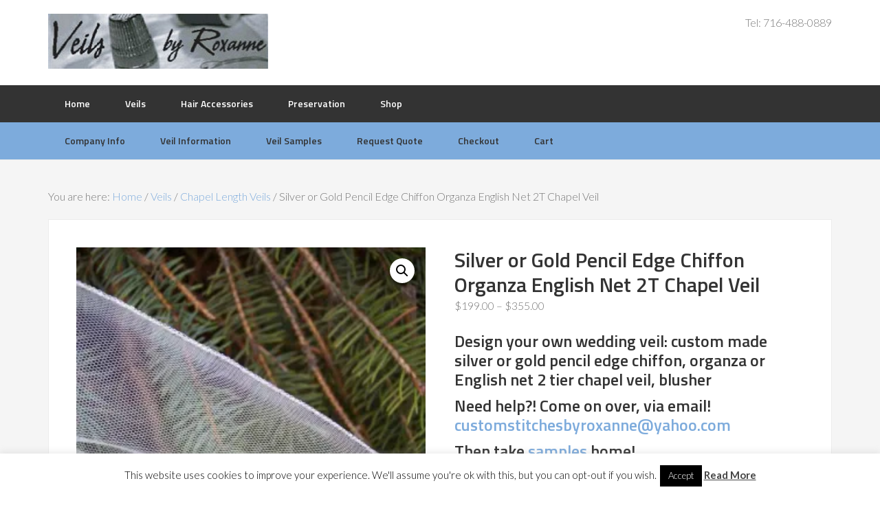

--- FILE ---
content_type: text/html; charset=UTF-8
request_url: https://veilsbyroxanne.com/shop/silver-or-gold-pencil-edge-chiffon-organza-english-net-2t-chapel-veil/
body_size: 59755
content:
<!DOCTYPE html>
<html lang="en-US">
<head >
<meta charset="UTF-8" />
<meta name="description" content="Silver or Gold Pencil Edge Chiffon, Organza or English Net Veil, a 2 Tier Chapel Veil. Floor length Veil. Can be worn as a blusher veil. Custom Wedding Veil" />
<meta name="keywords" content="silver Pencil edge veil,gold pencil edge veil,2 tier veil,blusher veil,oval veil,chapel length veil,chapel veil,floor length veil,chiffon veil,organza veil,English net veil,traditional veil,white veil,diamond white veil,ivory veil,champagne veil" />
<meta name="viewport" content="width=device-width, initial-scale=1" />
<title>Silver or Gold Pencil Edge Chiffon Organza English Net 2T Chapel Veil</title>
<meta name='robots' content='max-image-preview:large' />
	<style>img:is([sizes="auto" i], [sizes^="auto," i]) { contain-intrinsic-size: 3000px 1500px }</style>
	<script>window._wca = window._wca || [];</script>
<link rel='dns-prefetch' href='//stats.wp.com' />
<link rel='dns-prefetch' href='//secure.gravatar.com' />
<link rel='dns-prefetch' href='//fonts.googleapis.com' />
<link rel='dns-prefetch' href='//v0.wordpress.com' />
<link rel='preconnect' href='//i0.wp.com' />
<link rel="alternate" type="application/rss+xml" title="Veils by Roxanne &raquo; Feed" href="https://veilsbyroxanne.com/feed/" />
<link rel="alternate" type="application/rss+xml" title="Veils by Roxanne &raquo; Comments Feed" href="https://veilsbyroxanne.com/comments/feed/" />
<link rel="canonical" href="https://veilsbyroxanne.com/shop/silver-or-gold-pencil-edge-chiffon-organza-english-net-2t-chapel-veil/" />
<script type="text/javascript">
/* <![CDATA[ */
window._wpemojiSettings = {"baseUrl":"https:\/\/s.w.org\/images\/core\/emoji\/16.0.1\/72x72\/","ext":".png","svgUrl":"https:\/\/s.w.org\/images\/core\/emoji\/16.0.1\/svg\/","svgExt":".svg","source":{"wpemoji":"https:\/\/veilsbyroxanne.com\/wp-includes\/js\/wp-emoji.js?ver=acf82f98191f994897a10d652fe4f70a","twemoji":"https:\/\/veilsbyroxanne.com\/wp-includes\/js\/twemoji.js?ver=acf82f98191f994897a10d652fe4f70a"}};
/**
 * @output wp-includes/js/wp-emoji-loader.js
 */

/**
 * Emoji Settings as exported in PHP via _print_emoji_detection_script().
 * @typedef WPEmojiSettings
 * @type {object}
 * @property {?object} source
 * @property {?string} source.concatemoji
 * @property {?string} source.twemoji
 * @property {?string} source.wpemoji
 * @property {?boolean} DOMReady
 * @property {?Function} readyCallback
 */

/**
 * Support tests.
 * @typedef SupportTests
 * @type {object}
 * @property {?boolean} flag
 * @property {?boolean} emoji
 */

/**
 * IIFE to detect emoji support and load Twemoji if needed.
 *
 * @param {Window} window
 * @param {Document} document
 * @param {WPEmojiSettings} settings
 */
( function wpEmojiLoader( window, document, settings ) {
	if ( typeof Promise === 'undefined' ) {
		return;
	}

	var sessionStorageKey = 'wpEmojiSettingsSupports';
	var tests = [ 'flag', 'emoji' ];

	/**
	 * Checks whether the browser supports offloading to a Worker.
	 *
	 * @since 6.3.0
	 *
	 * @private
	 *
	 * @returns {boolean}
	 */
	function supportsWorkerOffloading() {
		return (
			typeof Worker !== 'undefined' &&
			typeof OffscreenCanvas !== 'undefined' &&
			typeof URL !== 'undefined' &&
			URL.createObjectURL &&
			typeof Blob !== 'undefined'
		);
	}

	/**
	 * @typedef SessionSupportTests
	 * @type {object}
	 * @property {number} timestamp
	 * @property {SupportTests} supportTests
	 */

	/**
	 * Get support tests from session.
	 *
	 * @since 6.3.0
	 *
	 * @private
	 *
	 * @returns {?SupportTests} Support tests, or null if not set or older than 1 week.
	 */
	function getSessionSupportTests() {
		try {
			/** @type {SessionSupportTests} */
			var item = JSON.parse(
				sessionStorage.getItem( sessionStorageKey )
			);
			if (
				typeof item === 'object' &&
				typeof item.timestamp === 'number' &&
				new Date().valueOf() < item.timestamp + 604800 && // Note: Number is a week in seconds.
				typeof item.supportTests === 'object'
			) {
				return item.supportTests;
			}
		} catch ( e ) {}
		return null;
	}

	/**
	 * Persist the supports in session storage.
	 *
	 * @since 6.3.0
	 *
	 * @private
	 *
	 * @param {SupportTests} supportTests Support tests.
	 */
	function setSessionSupportTests( supportTests ) {
		try {
			/** @type {SessionSupportTests} */
			var item = {
				supportTests: supportTests,
				timestamp: new Date().valueOf()
			};

			sessionStorage.setItem(
				sessionStorageKey,
				JSON.stringify( item )
			);
		} catch ( e ) {}
	}

	/**
	 * Checks if two sets of Emoji characters render the same visually.
	 *
	 * This is used to determine if the browser is rendering an emoji with multiple data points
	 * correctly. set1 is the emoji in the correct form, using a zero-width joiner. set2 is the emoji
	 * in the incorrect form, using a zero-width space. If the two sets render the same, then the browser
	 * does not support the emoji correctly.
	 *
	 * This function may be serialized to run in a Worker. Therefore, it cannot refer to variables from the containing
	 * scope. Everything must be passed by parameters.
	 *
	 * @since 4.9.0
	 *
	 * @private
	 *
	 * @param {CanvasRenderingContext2D} context 2D Context.
	 * @param {string} set1 Set of Emoji to test.
	 * @param {string} set2 Set of Emoji to test.
	 *
	 * @return {boolean} True if the two sets render the same.
	 */
	function emojiSetsRenderIdentically( context, set1, set2 ) {
		// Cleanup from previous test.
		context.clearRect( 0, 0, context.canvas.width, context.canvas.height );
		context.fillText( set1, 0, 0 );
		var rendered1 = new Uint32Array(
			context.getImageData(
				0,
				0,
				context.canvas.width,
				context.canvas.height
			).data
		);

		// Cleanup from previous test.
		context.clearRect( 0, 0, context.canvas.width, context.canvas.height );
		context.fillText( set2, 0, 0 );
		var rendered2 = new Uint32Array(
			context.getImageData(
				0,
				0,
				context.canvas.width,
				context.canvas.height
			).data
		);

		return rendered1.every( function ( rendered2Data, index ) {
			return rendered2Data === rendered2[ index ];
		} );
	}

	/**
	 * Checks if the center point of a single emoji is empty.
	 *
	 * This is used to determine if the browser is rendering an emoji with a single data point
	 * correctly. The center point of an incorrectly rendered emoji will be empty. A correctly
	 * rendered emoji will have a non-zero value at the center point.
	 *
	 * This function may be serialized to run in a Worker. Therefore, it cannot refer to variables from the containing
	 * scope. Everything must be passed by parameters.
	 *
	 * @since 6.8.2
	 *
	 * @private
	 *
	 * @param {CanvasRenderingContext2D} context 2D Context.
	 * @param {string} emoji Emoji to test.
	 *
	 * @return {boolean} True if the center point is empty.
	 */
	function emojiRendersEmptyCenterPoint( context, emoji ) {
		// Cleanup from previous test.
		context.clearRect( 0, 0, context.canvas.width, context.canvas.height );
		context.fillText( emoji, 0, 0 );

		// Test if the center point (16, 16) is empty (0,0,0,0).
		var centerPoint = context.getImageData(16, 16, 1, 1);
		for ( var i = 0; i < centerPoint.data.length; i++ ) {
			if ( centerPoint.data[ i ] !== 0 ) {
				// Stop checking the moment it's known not to be empty.
				return false;
			}
		}

		return true;
	}

	/**
	 * Determines if the browser properly renders Emoji that Twemoji can supplement.
	 *
	 * This function may be serialized to run in a Worker. Therefore, it cannot refer to variables from the containing
	 * scope. Everything must be passed by parameters.
	 *
	 * @since 4.2.0
	 *
	 * @private
	 *
	 * @param {CanvasRenderingContext2D} context 2D Context.
	 * @param {string} type Whether to test for support of "flag" or "emoji".
	 * @param {Function} emojiSetsRenderIdentically Reference to emojiSetsRenderIdentically function, needed due to minification.
	 * @param {Function} emojiRendersEmptyCenterPoint Reference to emojiRendersEmptyCenterPoint function, needed due to minification.
	 *
	 * @return {boolean} True if the browser can render emoji, false if it cannot.
	 */
	function browserSupportsEmoji( context, type, emojiSetsRenderIdentically, emojiRendersEmptyCenterPoint ) {
		var isIdentical;

		switch ( type ) {
			case 'flag':
				/*
				 * Test for Transgender flag compatibility. Added in Unicode 13.
				 *
				 * To test for support, we try to render it, and compare the rendering to how it would look if
				 * the browser doesn't render it correctly (white flag emoji + transgender symbol).
				 */
				isIdentical = emojiSetsRenderIdentically(
					context,
					'\uD83C\uDFF3\uFE0F\u200D\u26A7\uFE0F', // as a zero-width joiner sequence
					'\uD83C\uDFF3\uFE0F\u200B\u26A7\uFE0F' // separated by a zero-width space
				);

				if ( isIdentical ) {
					return false;
				}

				/*
				 * Test for Sark flag compatibility. This is the least supported of the letter locale flags,
				 * so gives us an easy test for full support.
				 *
				 * To test for support, we try to render it, and compare the rendering to how it would look if
				 * the browser doesn't render it correctly ([C] + [Q]).
				 */
				isIdentical = emojiSetsRenderIdentically(
					context,
					'\uD83C\uDDE8\uD83C\uDDF6', // as the sequence of two code points
					'\uD83C\uDDE8\u200B\uD83C\uDDF6' // as the two code points separated by a zero-width space
				);

				if ( isIdentical ) {
					return false;
				}

				/*
				 * Test for English flag compatibility. England is a country in the United Kingdom, it
				 * does not have a two letter locale code but rather a five letter sub-division code.
				 *
				 * To test for support, we try to render it, and compare the rendering to how it would look if
				 * the browser doesn't render it correctly (black flag emoji + [G] + [B] + [E] + [N] + [G]).
				 */
				isIdentical = emojiSetsRenderIdentically(
					context,
					// as the flag sequence
					'\uD83C\uDFF4\uDB40\uDC67\uDB40\uDC62\uDB40\uDC65\uDB40\uDC6E\uDB40\uDC67\uDB40\uDC7F',
					// with each code point separated by a zero-width space
					'\uD83C\uDFF4\u200B\uDB40\uDC67\u200B\uDB40\uDC62\u200B\uDB40\uDC65\u200B\uDB40\uDC6E\u200B\uDB40\uDC67\u200B\uDB40\uDC7F'
				);

				return ! isIdentical;
			case 'emoji':
				/*
				 * Does Emoji 16.0 cause the browser to go splat?
				 *
				 * To test for Emoji 16.0 support, try to render a new emoji: Splatter.
				 *
				 * The splatter emoji is a single code point emoji. Testing for browser support
				 * required testing the center point of the emoji to see if it is empty.
				 *
				 * 0xD83E 0xDEDF (\uD83E\uDEDF) == 🫟 Splatter.
				 *
				 * When updating this test, please ensure that the emoji is either a single code point
				 * or switch to using the emojiSetsRenderIdentically function and testing with a zero-width
				 * joiner vs a zero-width space.
				 */
				var notSupported = emojiRendersEmptyCenterPoint( context, '\uD83E\uDEDF' );
				return ! notSupported;
		}

		return false;
	}

	/**
	 * Checks emoji support tests.
	 *
	 * This function may be serialized to run in a Worker. Therefore, it cannot refer to variables from the containing
	 * scope. Everything must be passed by parameters.
	 *
	 * @since 6.3.0
	 *
	 * @private
	 *
	 * @param {string[]} tests Tests.
	 * @param {Function} browserSupportsEmoji Reference to browserSupportsEmoji function, needed due to minification.
	 * @param {Function} emojiSetsRenderIdentically Reference to emojiSetsRenderIdentically function, needed due to minification.
	 * @param {Function} emojiRendersEmptyCenterPoint Reference to emojiRendersEmptyCenterPoint function, needed due to minification.
	 *
	 * @return {SupportTests} Support tests.
	 */
	function testEmojiSupports( tests, browserSupportsEmoji, emojiSetsRenderIdentically, emojiRendersEmptyCenterPoint ) {
		var canvas;
		if (
			typeof WorkerGlobalScope !== 'undefined' &&
			self instanceof WorkerGlobalScope
		) {
			canvas = new OffscreenCanvas( 300, 150 ); // Dimensions are default for HTMLCanvasElement.
		} else {
			canvas = document.createElement( 'canvas' );
		}

		var context = canvas.getContext( '2d', { willReadFrequently: true } );

		/*
		 * Chrome on OS X added native emoji rendering in M41. Unfortunately,
		 * it doesn't work when the font is bolder than 500 weight. So, we
		 * check for bold rendering support to avoid invisible emoji in Chrome.
		 */
		context.textBaseline = 'top';
		context.font = '600 32px Arial';

		var supports = {};
		tests.forEach( function ( test ) {
			supports[ test ] = browserSupportsEmoji( context, test, emojiSetsRenderIdentically, emojiRendersEmptyCenterPoint );
		} );
		return supports;
	}

	/**
	 * Adds a script to the head of the document.
	 *
	 * @ignore
	 *
	 * @since 4.2.0
	 *
	 * @param {string} src The url where the script is located.
	 *
	 * @return {void}
	 */
	function addScript( src ) {
		var script = document.createElement( 'script' );
		script.src = src;
		script.defer = true;
		document.head.appendChild( script );
	}

	settings.supports = {
		everything: true,
		everythingExceptFlag: true
	};

	// Create a promise for DOMContentLoaded since the worker logic may finish after the event has fired.
	var domReadyPromise = new Promise( function ( resolve ) {
		document.addEventListener( 'DOMContentLoaded', resolve, {
			once: true
		} );
	} );

	// Obtain the emoji support from the browser, asynchronously when possible.
	new Promise( function ( resolve ) {
		var supportTests = getSessionSupportTests();
		if ( supportTests ) {
			resolve( supportTests );
			return;
		}

		if ( supportsWorkerOffloading() ) {
			try {
				// Note that the functions are being passed as arguments due to minification.
				var workerScript =
					'postMessage(' +
					testEmojiSupports.toString() +
					'(' +
					[
						JSON.stringify( tests ),
						browserSupportsEmoji.toString(),
						emojiSetsRenderIdentically.toString(),
						emojiRendersEmptyCenterPoint.toString()
					].join( ',' ) +
					'));';
				var blob = new Blob( [ workerScript ], {
					type: 'text/javascript'
				} );
				var worker = new Worker( URL.createObjectURL( blob ), { name: 'wpTestEmojiSupports' } );
				worker.onmessage = function ( event ) {
					supportTests = event.data;
					setSessionSupportTests( supportTests );
					worker.terminate();
					resolve( supportTests );
				};
				return;
			} catch ( e ) {}
		}

		supportTests = testEmojiSupports( tests, browserSupportsEmoji, emojiSetsRenderIdentically, emojiRendersEmptyCenterPoint );
		setSessionSupportTests( supportTests );
		resolve( supportTests );
	} )
		// Once the browser emoji support has been obtained from the session, finalize the settings.
		.then( function ( supportTests ) {
			/*
			 * Tests the browser support for flag emojis and other emojis, and adjusts the
			 * support settings accordingly.
			 */
			for ( var test in supportTests ) {
				settings.supports[ test ] = supportTests[ test ];

				settings.supports.everything =
					settings.supports.everything && settings.supports[ test ];

				if ( 'flag' !== test ) {
					settings.supports.everythingExceptFlag =
						settings.supports.everythingExceptFlag &&
						settings.supports[ test ];
				}
			}

			settings.supports.everythingExceptFlag =
				settings.supports.everythingExceptFlag &&
				! settings.supports.flag;

			// Sets DOMReady to false and assigns a ready function to settings.
			settings.DOMReady = false;
			settings.readyCallback = function () {
				settings.DOMReady = true;
			};
		} )
		.then( function () {
			return domReadyPromise;
		} )
		.then( function () {
			// When the browser can not render everything we need to load a polyfill.
			if ( ! settings.supports.everything ) {
				settings.readyCallback();

				var src = settings.source || {};

				if ( src.concatemoji ) {
					addScript( src.concatemoji );
				} else if ( src.wpemoji && src.twemoji ) {
					addScript( src.twemoji );
					addScript( src.wpemoji );
				}
			}
		} );
} )( window, document, window._wpemojiSettings );

/* ]]> */
</script>
<link rel='stylesheet' id='jetpack_related-posts-css' href='https://veilsbyroxanne.com/wp-content/plugins/jetpack/modules/related-posts/related-posts.css?ver=20240116' type='text/css' media='all' />
<link rel='stylesheet' id='enterprise-pro-theme-css' href='https://veilsbyroxanne.com/wp-content/themes/enterprise-pro/style.css?ver=1766894307' type='text/css' media='all' />
<style id='wp-emoji-styles-inline-css' type='text/css'>

	img.wp-smiley, img.emoji {
		display: inline !important;
		border: none !important;
		box-shadow: none !important;
		height: 1em !important;
		width: 1em !important;
		margin: 0 0.07em !important;
		vertical-align: -0.1em !important;
		background: none !important;
		padding: 0 !important;
	}
</style>
<link rel='stylesheet' id='wp-block-library-css' href='https://veilsbyroxanne.com/wp-includes/css/dist/block-library/style.css?ver=acf82f98191f994897a10d652fe4f70a' type='text/css' media='all' />
<style id='classic-theme-styles-inline-css' type='text/css'>
/**
 * These rules are needed for backwards compatibility.
 * They should match the button element rules in the base theme.json file.
 */
.wp-block-button__link {
	color: #ffffff;
	background-color: #32373c;
	border-radius: 9999px; /* 100% causes an oval, but any explicit but really high value retains the pill shape. */

	/* This needs a low specificity so it won't override the rules from the button element if defined in theme.json. */
	box-shadow: none;
	text-decoration: none;

	/* The extra 2px are added to size solids the same as the outline versions.*/
	padding: calc(0.667em + 2px) calc(1.333em + 2px);

	font-size: 1.125em;
}

.wp-block-file__button {
	background: #32373c;
	color: #ffffff;
	text-decoration: none;
}

</style>
<link rel='stylesheet' id='mediaelement-css' href='https://veilsbyroxanne.com/wp-includes/js/mediaelement/mediaelementplayer-legacy.min.css?ver=4.2.17' type='text/css' media='all' />
<link rel='stylesheet' id='wp-mediaelement-css' href='https://veilsbyroxanne.com/wp-includes/js/mediaelement/wp-mediaelement.css?ver=acf82f98191f994897a10d652fe4f70a' type='text/css' media='all' />
<style id='jetpack-sharing-buttons-style-inline-css' type='text/css'>
.jetpack-sharing-buttons__services-list{display:flex;flex-direction:row;flex-wrap:wrap;gap:0;list-style-type:none;margin:5px;padding:0}.jetpack-sharing-buttons__services-list.has-small-icon-size{font-size:12px}.jetpack-sharing-buttons__services-list.has-normal-icon-size{font-size:16px}.jetpack-sharing-buttons__services-list.has-large-icon-size{font-size:24px}.jetpack-sharing-buttons__services-list.has-huge-icon-size{font-size:36px}@media print{.jetpack-sharing-buttons__services-list{display:none!important}}.editor-styles-wrapper .wp-block-jetpack-sharing-buttons{gap:0;padding-inline-start:0}ul.jetpack-sharing-buttons__services-list.has-background{padding:1.25em 2.375em}
</style>
<style id='global-styles-inline-css' type='text/css'>
:root{--wp--preset--aspect-ratio--square: 1;--wp--preset--aspect-ratio--4-3: 4/3;--wp--preset--aspect-ratio--3-4: 3/4;--wp--preset--aspect-ratio--3-2: 3/2;--wp--preset--aspect-ratio--2-3: 2/3;--wp--preset--aspect-ratio--16-9: 16/9;--wp--preset--aspect-ratio--9-16: 9/16;--wp--preset--color--black: #000000;--wp--preset--color--cyan-bluish-gray: #abb8c3;--wp--preset--color--white: #ffffff;--wp--preset--color--pale-pink: #f78da7;--wp--preset--color--vivid-red: #cf2e2e;--wp--preset--color--luminous-vivid-orange: #ff6900;--wp--preset--color--luminous-vivid-amber: #fcb900;--wp--preset--color--light-green-cyan: #7bdcb5;--wp--preset--color--vivid-green-cyan: #00d084;--wp--preset--color--pale-cyan-blue: #8ed1fc;--wp--preset--color--vivid-cyan-blue: #0693e3;--wp--preset--color--vivid-purple: #9b51e0;--wp--preset--gradient--vivid-cyan-blue-to-vivid-purple: linear-gradient(135deg,rgba(6,147,227,1) 0%,rgb(155,81,224) 100%);--wp--preset--gradient--light-green-cyan-to-vivid-green-cyan: linear-gradient(135deg,rgb(122,220,180) 0%,rgb(0,208,130) 100%);--wp--preset--gradient--luminous-vivid-amber-to-luminous-vivid-orange: linear-gradient(135deg,rgba(252,185,0,1) 0%,rgba(255,105,0,1) 100%);--wp--preset--gradient--luminous-vivid-orange-to-vivid-red: linear-gradient(135deg,rgba(255,105,0,1) 0%,rgb(207,46,46) 100%);--wp--preset--gradient--very-light-gray-to-cyan-bluish-gray: linear-gradient(135deg,rgb(238,238,238) 0%,rgb(169,184,195) 100%);--wp--preset--gradient--cool-to-warm-spectrum: linear-gradient(135deg,rgb(74,234,220) 0%,rgb(151,120,209) 20%,rgb(207,42,186) 40%,rgb(238,44,130) 60%,rgb(251,105,98) 80%,rgb(254,248,76) 100%);--wp--preset--gradient--blush-light-purple: linear-gradient(135deg,rgb(255,206,236) 0%,rgb(152,150,240) 100%);--wp--preset--gradient--blush-bordeaux: linear-gradient(135deg,rgb(254,205,165) 0%,rgb(254,45,45) 50%,rgb(107,0,62) 100%);--wp--preset--gradient--luminous-dusk: linear-gradient(135deg,rgb(255,203,112) 0%,rgb(199,81,192) 50%,rgb(65,88,208) 100%);--wp--preset--gradient--pale-ocean: linear-gradient(135deg,rgb(255,245,203) 0%,rgb(182,227,212) 50%,rgb(51,167,181) 100%);--wp--preset--gradient--electric-grass: linear-gradient(135deg,rgb(202,248,128) 0%,rgb(113,206,126) 100%);--wp--preset--gradient--midnight: linear-gradient(135deg,rgb(2,3,129) 0%,rgb(40,116,252) 100%);--wp--preset--font-size--small: 13px;--wp--preset--font-size--medium: 20px;--wp--preset--font-size--large: 36px;--wp--preset--font-size--x-large: 42px;--wp--preset--spacing--20: 0.44rem;--wp--preset--spacing--30: 0.67rem;--wp--preset--spacing--40: 1rem;--wp--preset--spacing--50: 1.5rem;--wp--preset--spacing--60: 2.25rem;--wp--preset--spacing--70: 3.38rem;--wp--preset--spacing--80: 5.06rem;--wp--preset--shadow--natural: 6px 6px 9px rgba(0, 0, 0, 0.2);--wp--preset--shadow--deep: 12px 12px 50px rgba(0, 0, 0, 0.4);--wp--preset--shadow--sharp: 6px 6px 0px rgba(0, 0, 0, 0.2);--wp--preset--shadow--outlined: 6px 6px 0px -3px rgba(255, 255, 255, 1), 6px 6px rgba(0, 0, 0, 1);--wp--preset--shadow--crisp: 6px 6px 0px rgba(0, 0, 0, 1);}:where(.is-layout-flex){gap: 0.5em;}:where(.is-layout-grid){gap: 0.5em;}body .is-layout-flex{display: flex;}.is-layout-flex{flex-wrap: wrap;align-items: center;}.is-layout-flex > :is(*, div){margin: 0;}body .is-layout-grid{display: grid;}.is-layout-grid > :is(*, div){margin: 0;}:where(.wp-block-columns.is-layout-flex){gap: 2em;}:where(.wp-block-columns.is-layout-grid){gap: 2em;}:where(.wp-block-post-template.is-layout-flex){gap: 1.25em;}:where(.wp-block-post-template.is-layout-grid){gap: 1.25em;}.has-black-color{color: var(--wp--preset--color--black) !important;}.has-cyan-bluish-gray-color{color: var(--wp--preset--color--cyan-bluish-gray) !important;}.has-white-color{color: var(--wp--preset--color--white) !important;}.has-pale-pink-color{color: var(--wp--preset--color--pale-pink) !important;}.has-vivid-red-color{color: var(--wp--preset--color--vivid-red) !important;}.has-luminous-vivid-orange-color{color: var(--wp--preset--color--luminous-vivid-orange) !important;}.has-luminous-vivid-amber-color{color: var(--wp--preset--color--luminous-vivid-amber) !important;}.has-light-green-cyan-color{color: var(--wp--preset--color--light-green-cyan) !important;}.has-vivid-green-cyan-color{color: var(--wp--preset--color--vivid-green-cyan) !important;}.has-pale-cyan-blue-color{color: var(--wp--preset--color--pale-cyan-blue) !important;}.has-vivid-cyan-blue-color{color: var(--wp--preset--color--vivid-cyan-blue) !important;}.has-vivid-purple-color{color: var(--wp--preset--color--vivid-purple) !important;}.has-black-background-color{background-color: var(--wp--preset--color--black) !important;}.has-cyan-bluish-gray-background-color{background-color: var(--wp--preset--color--cyan-bluish-gray) !important;}.has-white-background-color{background-color: var(--wp--preset--color--white) !important;}.has-pale-pink-background-color{background-color: var(--wp--preset--color--pale-pink) !important;}.has-vivid-red-background-color{background-color: var(--wp--preset--color--vivid-red) !important;}.has-luminous-vivid-orange-background-color{background-color: var(--wp--preset--color--luminous-vivid-orange) !important;}.has-luminous-vivid-amber-background-color{background-color: var(--wp--preset--color--luminous-vivid-amber) !important;}.has-light-green-cyan-background-color{background-color: var(--wp--preset--color--light-green-cyan) !important;}.has-vivid-green-cyan-background-color{background-color: var(--wp--preset--color--vivid-green-cyan) !important;}.has-pale-cyan-blue-background-color{background-color: var(--wp--preset--color--pale-cyan-blue) !important;}.has-vivid-cyan-blue-background-color{background-color: var(--wp--preset--color--vivid-cyan-blue) !important;}.has-vivid-purple-background-color{background-color: var(--wp--preset--color--vivid-purple) !important;}.has-black-border-color{border-color: var(--wp--preset--color--black) !important;}.has-cyan-bluish-gray-border-color{border-color: var(--wp--preset--color--cyan-bluish-gray) !important;}.has-white-border-color{border-color: var(--wp--preset--color--white) !important;}.has-pale-pink-border-color{border-color: var(--wp--preset--color--pale-pink) !important;}.has-vivid-red-border-color{border-color: var(--wp--preset--color--vivid-red) !important;}.has-luminous-vivid-orange-border-color{border-color: var(--wp--preset--color--luminous-vivid-orange) !important;}.has-luminous-vivid-amber-border-color{border-color: var(--wp--preset--color--luminous-vivid-amber) !important;}.has-light-green-cyan-border-color{border-color: var(--wp--preset--color--light-green-cyan) !important;}.has-vivid-green-cyan-border-color{border-color: var(--wp--preset--color--vivid-green-cyan) !important;}.has-pale-cyan-blue-border-color{border-color: var(--wp--preset--color--pale-cyan-blue) !important;}.has-vivid-cyan-blue-border-color{border-color: var(--wp--preset--color--vivid-cyan-blue) !important;}.has-vivid-purple-border-color{border-color: var(--wp--preset--color--vivid-purple) !important;}.has-vivid-cyan-blue-to-vivid-purple-gradient-background{background: var(--wp--preset--gradient--vivid-cyan-blue-to-vivid-purple) !important;}.has-light-green-cyan-to-vivid-green-cyan-gradient-background{background: var(--wp--preset--gradient--light-green-cyan-to-vivid-green-cyan) !important;}.has-luminous-vivid-amber-to-luminous-vivid-orange-gradient-background{background: var(--wp--preset--gradient--luminous-vivid-amber-to-luminous-vivid-orange) !important;}.has-luminous-vivid-orange-to-vivid-red-gradient-background{background: var(--wp--preset--gradient--luminous-vivid-orange-to-vivid-red) !important;}.has-very-light-gray-to-cyan-bluish-gray-gradient-background{background: var(--wp--preset--gradient--very-light-gray-to-cyan-bluish-gray) !important;}.has-cool-to-warm-spectrum-gradient-background{background: var(--wp--preset--gradient--cool-to-warm-spectrum) !important;}.has-blush-light-purple-gradient-background{background: var(--wp--preset--gradient--blush-light-purple) !important;}.has-blush-bordeaux-gradient-background{background: var(--wp--preset--gradient--blush-bordeaux) !important;}.has-luminous-dusk-gradient-background{background: var(--wp--preset--gradient--luminous-dusk) !important;}.has-pale-ocean-gradient-background{background: var(--wp--preset--gradient--pale-ocean) !important;}.has-electric-grass-gradient-background{background: var(--wp--preset--gradient--electric-grass) !important;}.has-midnight-gradient-background{background: var(--wp--preset--gradient--midnight) !important;}.has-small-font-size{font-size: var(--wp--preset--font-size--small) !important;}.has-medium-font-size{font-size: var(--wp--preset--font-size--medium) !important;}.has-large-font-size{font-size: var(--wp--preset--font-size--large) !important;}.has-x-large-font-size{font-size: var(--wp--preset--font-size--x-large) !important;}
:where(.wp-block-post-template.is-layout-flex){gap: 1.25em;}:where(.wp-block-post-template.is-layout-grid){gap: 1.25em;}
:where(.wp-block-columns.is-layout-flex){gap: 2em;}:where(.wp-block-columns.is-layout-grid){gap: 2em;}
:root :where(.wp-block-pullquote){font-size: 1.5em;line-height: 1.6;}
</style>
<link rel='stylesheet' id='cookie-law-info-css' href='https://veilsbyroxanne.com/wp-content/plugins/cookie-law-info/legacy/public/css/cookie-law-info-public.css?ver=3.3.9' type='text/css' media='all' />
<link rel='stylesheet' id='cookie-law-info-gdpr-css' href='https://veilsbyroxanne.com/wp-content/plugins/cookie-law-info/legacy/public/css/cookie-law-info-gdpr.css?ver=3.3.9' type='text/css' media='all' />
<link rel='stylesheet' id='photoswipe-css' href='https://veilsbyroxanne.com/wp-content/plugins/woocommerce/assets/css/photoswipe/photoswipe.min.css?ver=10.4.3' type='text/css' media='all' />
<link rel='stylesheet' id='photoswipe-default-skin-css' href='https://veilsbyroxanne.com/wp-content/plugins/woocommerce/assets/css/photoswipe/default-skin/default-skin.min.css?ver=10.4.3' type='text/css' media='all' />
<link rel='stylesheet' id='woocommerce-layout-css' href='https://veilsbyroxanne.com/wp-content/plugins/woocommerce/assets/css/woocommerce-layout.css?ver=10.4.3' type='text/css' media='all' />
<style id='woocommerce-layout-inline-css' type='text/css'>

	.infinite-scroll .woocommerce-pagination {
		display: none;
	}
</style>
<link rel='stylesheet' id='woocommerce-smallscreen-css' href='https://veilsbyroxanne.com/wp-content/plugins/woocommerce/assets/css/woocommerce-smallscreen.css?ver=10.4.3' type='text/css' media='only screen and (max-width: 768px)' />
<link rel='stylesheet' id='woocommerce-general-css' href='https://veilsbyroxanne.com/wp-content/plugins/woocommerce/assets/css/woocommerce.css?ver=10.4.3' type='text/css' media='all' />
<style id='woocommerce-inline-inline-css' type='text/css'>
.woocommerce form .form-row .required { visibility: visible; }
</style>
<link rel='stylesheet' id='wp-components-css' href='https://veilsbyroxanne.com/wp-includes/css/dist/components/style.css?ver=acf82f98191f994897a10d652fe4f70a' type='text/css' media='all' />
<link rel='stylesheet' id='godaddy-styles-css' href='https://veilsbyroxanne.com/wp-content/mu-plugins/vendor/wpex/godaddy-launch/includes/Dependencies/GoDaddy/Styles/build/latest.css?ver=2.0.2' type='text/css' media='all' />
<link rel='stylesheet' id='google-fonts-css' href='//fonts.googleapis.com/css?family=Lato%3A300%2C700%2C300italic%7CTitillium+Web%3A600&#038;ver=2.0.1' type='text/css' media='all' />
<link rel='stylesheet' id='wc_stripe_express_checkout_style-css' href='https://veilsbyroxanne.com/wp-content/plugins/woocommerce-gateway-stripe/build/express-checkout.css?ver=f49792bd42ded7e3e1cb' type='text/css' media='all' />
<script type="text/javascript" id="jetpack_related-posts-js-extra">
/* <![CDATA[ */
var related_posts_js_options = {"post_heading":"h4"};
/* ]]> */
</script>
<script type="text/javascript" src="https://veilsbyroxanne.com/wp-content/plugins/jetpack/modules/related-posts/related-posts.js?ver=20240116" id="jetpack_related-posts-js"></script>
<script type="text/javascript" src="https://veilsbyroxanne.com/wp-includes/js/jquery/jquery.js?ver=3.7.1" id="jquery-core-js"></script>
<script type="text/javascript" src="https://veilsbyroxanne.com/wp-includes/js/jquery/jquery-migrate.js?ver=3.4.1" id="jquery-migrate-js"></script>
<script type="text/javascript" id="cookie-law-info-js-extra">
/* <![CDATA[ */
var Cli_Data = {"nn_cookie_ids":[],"cookielist":[],"non_necessary_cookies":[],"ccpaEnabled":"","ccpaRegionBased":"","ccpaBarEnabled":"","strictlyEnabled":["necessary","obligatoire"],"ccpaType":"gdpr","js_blocking":"","custom_integration":"","triggerDomRefresh":"","secure_cookies":""};
var cli_cookiebar_settings = {"animate_speed_hide":"500","animate_speed_show":"500","background":"#FFF","border":"#b1a6a6c2","border_on":"","button_1_button_colour":"#000","button_1_button_hover":"#000000","button_1_link_colour":"#fff","button_1_as_button":"1","button_1_new_win":"","button_2_button_colour":"#333","button_2_button_hover":"#292929","button_2_link_colour":"#444","button_2_as_button":"","button_2_hidebar":"1","button_3_button_colour":"#000","button_3_button_hover":"#000000","button_3_link_colour":"#fff","button_3_as_button":"1","button_3_new_win":"","button_4_button_colour":"#000","button_4_button_hover":"#000000","button_4_link_colour":"#fff","button_4_as_button":"1","button_7_button_colour":"#61a229","button_7_button_hover":"#4e8221","button_7_link_colour":"#fff","button_7_as_button":"1","button_7_new_win":"","font_family":"inherit","header_fix":"","notify_animate_hide":"1","notify_animate_show":"","notify_div_id":"#cookie-law-info-bar","notify_position_horizontal":"right","notify_position_vertical":"bottom","scroll_close":"","scroll_close_reload":"","accept_close_reload":"","reject_close_reload":"","showagain_tab":"1","showagain_background":"#fff","showagain_border":"#000","showagain_div_id":"#cookie-law-info-again","showagain_x_position":"100px","text":"#000","show_once_yn":"","show_once":"10000","logging_on":"","as_popup":"","popup_overlay":"1","bar_heading_text":"","cookie_bar_as":"banner","popup_showagain_position":"bottom-right","widget_position":"left"};
var log_object = {"ajax_url":"https:\/\/veilsbyroxanne.com\/wp-admin\/admin-ajax.php"};
/* ]]> */
</script>
<script type="text/javascript" src="https://veilsbyroxanne.com/wp-content/plugins/cookie-law-info/legacy/public/js/cookie-law-info-public.js?ver=3.3.9" id="cookie-law-info-js"></script>
<script type="text/javascript" src="https://veilsbyroxanne.com/wp-content/plugins/woocommerce/assets/js/jquery-blockui/jquery.blockUI.js?ver=2.7.0-wc.10.4.3" id="wc-jquery-blockui-js" defer="defer" data-wp-strategy="defer"></script>
<script type="text/javascript" id="wc-add-to-cart-js-extra">
/* <![CDATA[ */
var wc_add_to_cart_params = {"ajax_url":"\/wp-admin\/admin-ajax.php","wc_ajax_url":"\/?wc-ajax=%%endpoint%%","i18n_view_cart":"View cart","cart_url":"https:\/\/veilsbyroxanne.com\/cart\/","is_cart":"","cart_redirect_after_add":"no"};
/* ]]> */
</script>
<script type="text/javascript" src="https://veilsbyroxanne.com/wp-content/plugins/woocommerce/assets/js/frontend/add-to-cart.js?ver=10.4.3" id="wc-add-to-cart-js" defer="defer" data-wp-strategy="defer"></script>
<script type="text/javascript" src="https://veilsbyroxanne.com/wp-content/plugins/woocommerce/assets/js/zoom/jquery.zoom.js?ver=1.7.21-wc.10.4.3" id="wc-zoom-js" defer="defer" data-wp-strategy="defer"></script>
<script type="text/javascript" src="https://veilsbyroxanne.com/wp-content/plugins/woocommerce/assets/js/flexslider/jquery.flexslider.js?ver=2.7.2-wc.10.4.3" id="wc-flexslider-js" defer="defer" data-wp-strategy="defer"></script>
<script type="text/javascript" src="https://veilsbyroxanne.com/wp-content/plugins/woocommerce/assets/js/photoswipe/photoswipe.js?ver=4.1.1-wc.10.4.3" id="wc-photoswipe-js" defer="defer" data-wp-strategy="defer"></script>
<script type="text/javascript" src="https://veilsbyroxanne.com/wp-content/plugins/woocommerce/assets/js/photoswipe/photoswipe-ui-default.js?ver=4.1.1-wc.10.4.3" id="wc-photoswipe-ui-default-js" defer="defer" data-wp-strategy="defer"></script>
<script type="text/javascript" id="wc-single-product-js-extra">
/* <![CDATA[ */
var wc_single_product_params = {"i18n_required_rating_text":"Please select a rating","i18n_rating_options":["1 of 5 stars","2 of 5 stars","3 of 5 stars","4 of 5 stars","5 of 5 stars"],"i18n_product_gallery_trigger_text":"View full-screen image gallery","review_rating_required":"yes","flexslider":{"rtl":false,"animation":"slide","smoothHeight":true,"directionNav":false,"controlNav":"thumbnails","slideshow":false,"animationSpeed":500,"animationLoop":false,"allowOneSlide":false},"zoom_enabled":"1","zoom_options":[],"photoswipe_enabled":"1","photoswipe_options":{"shareEl":false,"closeOnScroll":false,"history":false,"hideAnimationDuration":0,"showAnimationDuration":0},"flexslider_enabled":"1"};
/* ]]> */
</script>
<script type="text/javascript" src="https://veilsbyroxanne.com/wp-content/plugins/woocommerce/assets/js/frontend/single-product.js?ver=10.4.3" id="wc-single-product-js" defer="defer" data-wp-strategy="defer"></script>
<script type="text/javascript" src="https://veilsbyroxanne.com/wp-content/plugins/woocommerce/assets/js/js-cookie/js.cookie.js?ver=2.1.4-wc.10.4.3" id="wc-js-cookie-js" defer="defer" data-wp-strategy="defer"></script>
<script type="text/javascript" id="woocommerce-js-extra">
/* <![CDATA[ */
var woocommerce_params = {"ajax_url":"\/wp-admin\/admin-ajax.php","wc_ajax_url":"\/?wc-ajax=%%endpoint%%","i18n_password_show":"Show password","i18n_password_hide":"Hide password"};
/* ]]> */
</script>
<script type="text/javascript" src="https://veilsbyroxanne.com/wp-content/plugins/woocommerce/assets/js/frontend/woocommerce.js?ver=10.4.3" id="woocommerce-js" defer="defer" data-wp-strategy="defer"></script>
<script type="text/javascript" src="https://veilsbyroxanne.com/wp-content/themes/enterprise-pro/js/responsive-menu.js?ver=1.0.0" id="enterprise-responsive-menu-js"></script>
<script type="text/javascript" src="https://stats.wp.com/s-202552.js" id="woocommerce-analytics-js" defer="defer" data-wp-strategy="defer"></script>
<script type="text/javascript" src="https://veilsbyroxanne.com/wp-includes/js/dist/development/react-refresh-runtime.js?ver=8f1acdfb845f670b0ef2" id="wp-react-refresh-runtime-js"></script>
<script type="text/javascript" src="https://veilsbyroxanne.com/wp-includes/js/dist/development/react-refresh-entry.js?ver=461b2e321e6e009f2209" id="wp-react-refresh-entry-js"></script>
<link rel="https://api.w.org/" href="https://veilsbyroxanne.com/wp-json/" /><link rel="alternate" title="JSON" type="application/json" href="https://veilsbyroxanne.com/wp-json/wp/v2/product/9368" /><link rel="EditURI" type="application/rsd+xml" title="RSD" href="https://veilsbyroxanne.com/xmlrpc.php?rsd" />
<link rel="alternate" title="oEmbed (JSON)" type="application/json+oembed" href="https://veilsbyroxanne.com/wp-json/oembed/1.0/embed?url=https%3A%2F%2Fveilsbyroxanne.com%2Fshop%2Fsilver-or-gold-pencil-edge-chiffon-organza-english-net-2t-chapel-veil%2F" />
<link rel="alternate" title="oEmbed (XML)" type="text/xml+oembed" href="https://veilsbyroxanne.com/wp-json/oembed/1.0/embed?url=https%3A%2F%2Fveilsbyroxanne.com%2Fshop%2Fsilver-or-gold-pencil-edge-chiffon-organza-english-net-2t-chapel-veil%2F&#038;format=xml" />
	<style>img#wpstats{display:none}</style>
		<link rel="pingback" href="https://veilsbyroxanne.com/xmlrpc.php" />
<script type="text/javascript">

  var _gaq = _gaq || [];
  _gaq.push(['_setAccount', 'UA-1232593-1']);
  _gaq.push(['_trackPageview']);

  (function() {
    var ga = document.createElement('script'); ga.type = 'text/javascript'; ga.async = true;
    ga.src = ('https:' == document.location.protocol ? 'https://ssl' : 'http://www') + '.google-analytics.com/ga.js';
    var s = document.getElementsByTagName('script')[0]; s.parentNode.insertBefore(ga, s);
  })();

</script>
<meta name="p:domain_verify" content="c0cb0685bd8afe967c8d3fa8ac83ab18"/>
<!-- Facebook Pixel Code -->
<script>
!function(f,b,e,v,n,t,s){if(f.fbq)return;n=f.fbq=function(){n.callMethod?
n.callMethod.apply(n,arguments):n.queue.push(arguments)};if(!f._fbq)f._fbq=n;
n.push=n;n.loaded=!0;n.version='2.0';n.queue=[];t=b.createElement(e);t.async=!0;
t.src=v;s=b.getElementsByTagName(e)[0];s.parentNode.insertBefore(t,s)}(window,
document,'script','https://connect.facebook.net/en_US/fbevents.js');
fbq('init', '1488238014529134'); // Insert your pixel ID here.
fbq('track', 'PageView');
</script>
<noscript><img height="1" width="1" style="display:none"
src="https://www.facebook.com/tr?id=1488238014529134&ev=PageView&noscript=1"
/></noscript>
<!-- DO NOT MODIFY -->
<!-- End Facebook Pixel Code -->
<meta name="google-site-verification" content="CInYCF0hMHot5Q90ZuIqZO2k4LrLhvSCqBt0mwmQ35U" /><style type="text/css">.site-title a { background: url(https://veilsbyroxanne.com/wp-content/uploads/2015/04/cropped-veils-by-roxanne-logo-320x80.jpg) no-repeat !important; }</style>
	<noscript><style>.woocommerce-product-gallery{ opacity: 1 !important; }</style></noscript>
	
<!-- Jetpack Open Graph Tags -->
<meta property="og:type" content="article" />
<meta property="og:title" content="Silver or Gold Pencil Edge Chiffon Organza English Net 2T Chapel Veil" />
<meta property="og:url" content="https://veilsbyroxanne.com/shop/silver-or-gold-pencil-edge-chiffon-organza-english-net-2t-chapel-veil/" />
<meta property="og:description" content="Design your own wedding veil: custom made silver or gold pencil edge chiffon, organza or English net 2 tier chapel veil, blusher Need help?! Come on over, via email! customstitchesbyroxanne@yahoo.c…" />
<meta property="article:published_time" content="2013-09-12T04:19:28+00:00" />
<meta property="article:modified_time" content="2014-09-18T12:10:44+00:00" />
<meta property="og:site_name" content="Veils by Roxanne" />
<meta property="og:image" content="https://i0.wp.com/veilsbyroxanne.com/wp-content/uploads/2013/08/English-net-silver.jpg?fit=1200%2C900&#038;ssl=1" />
<meta property="og:image:width" content="1200" />
<meta property="og:image:height" content="900" />
<meta property="og:image:alt" content="silver edge wedding veil" />
<meta property="og:locale" content="en_US" />
<meta name="twitter:text:title" content="Silver or Gold Pencil Edge Chiffon Organza English Net 2T Chapel Veil" />
<meta name="twitter:image" content="https://i0.wp.com/veilsbyroxanne.com/wp-content/uploads/2013/08/English-net-silver.jpg?fit=1200%2C900&#038;ssl=1&#038;w=640" />
<meta name="twitter:image:alt" content="silver edge wedding veil" />
<meta name="twitter:card" content="summary_large_image" />

<!-- End Jetpack Open Graph Tags -->
<link rel="icon" href="https://i0.wp.com/veilsbyroxanne.com/wp-content/uploads/2015/04/favicon-5536a164v1_site_icon.png?fit=32%2C32&#038;ssl=1" sizes="32x32" />
<link rel="icon" href="https://i0.wp.com/veilsbyroxanne.com/wp-content/uploads/2015/04/favicon-5536a164v1_site_icon.png?fit=192%2C192&#038;ssl=1" sizes="192x192" />
<link rel="apple-touch-icon" href="https://i0.wp.com/veilsbyroxanne.com/wp-content/uploads/2015/04/favicon-5536a164v1_site_icon.png?fit=180%2C180&#038;ssl=1" />
<meta name="msapplication-TileImage" content="https://i0.wp.com/veilsbyroxanne.com/wp-content/uploads/2015/04/favicon-5536a164v1_site_icon.png?fit=270%2C270&#038;ssl=1" />
</head>
<body data-rsssl=1 class="wp-singular product-template-default single single-product postid-9368 wp-theme-genesis wp-child-theme-enterprise-pro theme-genesis woocommerce woocommerce-page woocommerce-no-js custom-header header-image full-width-content genesis-breadcrumbs-visible genesis-footer-widgets-visible" itemscope itemtype="https://schema.org/WebPage"><div class="site-container"><header class="site-header" itemscope itemtype="https://schema.org/WPHeader"><div class="wrap"><div class="title-area"><p class="site-title" itemprop="headline"><a href="https://veilsbyroxanne.com/">Veils by Roxanne</a></p><p class="site-description" itemprop="description">bridal veils, tiaras, accessories &amp; gown preservation supplies</p></div><div class="widget-area header-widget-area"><section id="text-11" class="widget widget_text"><div class="widget-wrap">			<div class="textwidget">Tel: 716-488-0889</div>
		</div></section>
</div></div></header><nav class="nav-primary" aria-label="Main" itemscope itemtype="https://schema.org/SiteNavigationElement"><div class="wrap"><ul id="menu-top" class="menu genesis-nav-menu menu-primary"><li id="menu-item-21" class="menu-item menu-item-type-custom menu-item-object-custom menu-item-home menu-item-21"><a href="https://veilsbyroxanne.com/" itemprop="url"><span itemprop="name">Home</span></a></li>
<li id="menu-item-22" class="menu-item menu-item-type-taxonomy menu-item-object-product_cat current-product-ancestor menu-item-22"><a href="https://veilsbyroxanne.com/product-category/veils/" itemprop="url"><span itemprop="name">Veils</span></a></li>
<li id="menu-item-23" class="menu-item menu-item-type-taxonomy menu-item-object-product_cat menu-item-has-children menu-item-23"><a href="https://veilsbyroxanne.com/product-category/tiaras-hair-accessories/" itemprop="url"><span itemprop="name">Hair Accessories</span></a>
<ul class="sub-menu">
	<li id="menu-item-27" class="menu-item menu-item-type-taxonomy menu-item-object-product_cat menu-item-27"><a href="https://veilsbyroxanne.com/product-category/tiaras-hair-accessories/barrettes/" itemprop="url"><span itemprop="name">Barrettes</span></a></li>
	<li id="menu-item-26" class="menu-item menu-item-type-taxonomy menu-item-object-product_cat menu-item-26"><a href="https://veilsbyroxanne.com/product-category/tiaras-hair-accessories/decorative-hair-combs/" itemprop="url"><span itemprop="name">Decorative Hair Combs</span></a></li>
	<li id="menu-item-30" class="menu-item menu-item-type-taxonomy menu-item-object-product_cat menu-item-30"><a href="https://veilsbyroxanne.com/product-category/tiaras-hair-accessories/feather-hair-accessories/" itemprop="url"><span itemprop="name">Feather Fascinators</span></a></li>
	<li id="menu-item-28" class="menu-item menu-item-type-taxonomy menu-item-object-product_cat menu-item-28"><a href="https://veilsbyroxanne.com/product-category/tiaras-hair-accessories/hair-spirals/" itemprop="url"><span itemprop="name">Hair Spirals</span></a></li>
	<li id="menu-item-29" class="menu-item menu-item-type-taxonomy menu-item-object-product_cat menu-item-29"><a href="https://veilsbyroxanne.com/product-category/tiaras-hair-accessories/hair-pins/" itemprop="url"><span itemprop="name">Hair Pins</span></a></li>
	<li id="menu-item-25" class="menu-item menu-item-type-taxonomy menu-item-object-product_cat menu-item-25"><a href="https://veilsbyroxanne.com/product-category/tiaras-hair-accessories/hair-vines/" itemprop="url"><span itemprop="name">Hair Vines</span></a></li>
	<li id="menu-item-24" class="menu-item menu-item-type-taxonomy menu-item-object-product_cat menu-item-24"><a href="https://veilsbyroxanne.com/product-category/tiaras-hair-accessories/wedding-tiaras/" itemprop="url"><span itemprop="name">Wedding Tiaras</span></a></li>
</ul>
</li>
<li id="menu-item-31" class="menu-item menu-item-type-taxonomy menu-item-object-product_cat menu-item-31"><a href="https://veilsbyroxanne.com/product-category/preservation-supplies/" itemprop="url"><span itemprop="name">Preservation</span></a></li>
<li id="menu-item-3823" class="menu-item menu-item-type-post_type menu-item-object-page current_page_parent menu-item-3823"><a href="https://veilsbyroxanne.com/shop/" itemprop="url"><span itemprop="name">Shop</span></a></li>
</ul></div></nav><nav class="nav-secondary" aria-label="Secondary" itemscope itemtype="https://schema.org/SiteNavigationElement"><div class="wrap"><ul id="menu-shop" class="menu genesis-nav-menu menu-secondary"><li id="menu-item-2338" class="menu-item menu-item-type-post_type menu-item-object-page menu-item-has-children menu-item-2338"><a href="https://veilsbyroxanne.com/company-info/" itemprop="url"><span itemprop="name">Company Info</span></a>
<ul class="sub-menu">
	<li id="menu-item-2339" class="menu-item menu-item-type-post_type menu-item-object-page menu-item-2339"><a href="https://veilsbyroxanne.com/company-info/contact-us/" itemprop="url"><span itemprop="name">Contact Us</span></a></li>
	<li id="menu-item-2340" class="menu-item menu-item-type-post_type menu-item-object-page menu-item-2340"><a href="https://veilsbyroxanne.com/company-info/customer-service/" itemprop="url"><span itemprop="name">Customer Service</span></a></li>
	<li id="menu-item-2341" class="menu-item menu-item-type-post_type menu-item-object-page menu-item-2341"><a href="https://veilsbyroxanne.com/company-info/privacy-policy/" itemprop="url"><span itemprop="name">Privacy Policy</span></a></li>
	<li id="menu-item-2342" class="menu-item menu-item-type-post_type menu-item-object-page menu-item-2342"><a href="https://veilsbyroxanne.com/company-info/shipping/" itemprop="url"><span itemprop="name">Shipping</span></a></li>
	<li id="menu-item-2343" class="menu-item menu-item-type-post_type menu-item-object-page menu-item-2343"><a href="https://veilsbyroxanne.com/company-info/exchanges-returns/" itemprop="url"><span itemprop="name">Exchanges &#038; Returns</span></a></li>
</ul>
</li>
<li id="menu-item-2345" class="menu-item menu-item-type-post_type menu-item-object-page menu-item-has-children menu-item-2345"><a href="https://veilsbyroxanne.com/veils/" itemprop="url"><span itemprop="name">Veil Information</span></a>
<ul class="sub-menu">
	<li id="menu-item-2346" class="menu-item menu-item-type-post_type menu-item-object-page menu-item-2346"><a href="https://veilsbyroxanne.com/veils/lengths/" itemprop="url"><span itemprop="name">Step 1: Veil Length</span></a></li>
	<li id="menu-item-2347" class="menu-item menu-item-type-post_type menu-item-object-page menu-item-2347"><a href="https://veilsbyroxanne.com/veils/tiers/" itemprop="url"><span itemprop="name">Step 2: Tiers &#8211; Blusher</span></a></li>
	<li id="menu-item-2348" class="menu-item menu-item-type-post_type menu-item-object-page menu-item-2348"><a href="https://veilsbyroxanne.com/veils/shapes/" itemprop="url"><span itemprop="name">Step 2a: Veil Shape</span></a></li>
	<li id="menu-item-2349" class="menu-item menu-item-type-post_type menu-item-object-page menu-item-2349"><a href="https://veilsbyroxanne.com/veils/fabrics/" itemprop="url"><span itemprop="name">Step 3: Bridal Veil Fabric</span></a></li>
	<li id="menu-item-6394" class="menu-item menu-item-type-post_type menu-item-object-page menu-item-6394"><a href="https://veilsbyroxanne.com/veils/step-3a-veil-fullness/" itemprop="url"><span itemprop="name">Step 3a: Veil Fullness</span></a></li>
	<li id="menu-item-2350" class="menu-item menu-item-type-post_type menu-item-object-page menu-item-2350"><a href="https://veilsbyroxanne.com/veils/edges-for-wedding-veils/" itemprop="url"><span itemprop="name">Step 4: Veil Edges</span></a></li>
	<li id="menu-item-2351" class="menu-item menu-item-type-post_type menu-item-object-page menu-item-2351"><a href="https://veilsbyroxanne.com/veils/colors/" itemprop="url"><span itemprop="name">Step 5: Veil Color</span></a></li>
	<li id="menu-item-2352" class="menu-item menu-item-type-post_type menu-item-object-page menu-item-2352"><a href="https://veilsbyroxanne.com/veils/attachments/" itemprop="url"><span itemprop="name">Step 6: Veil Attachment</span></a></li>
	<li id="menu-item-2353" class="menu-item menu-item-type-post_type menu-item-object-page menu-item-2353"><a href="https://veilsbyroxanne.com/veils/embellishments/" itemprop="url"><span itemprop="name">Step 7: Embellishments</span></a></li>
</ul>
</li>
<li id="menu-item-3822" class="menu-item menu-item-type-post_type menu-item-object-product menu-item-3822"><a href="https://veilsbyroxanne.com/shop/wedding-veil-samples-swatches-for-custom-bridal-veils-mantilla-veils/" itemprop="url"><span itemprop="name">Veil Samples</span></a></li>
<li id="menu-item-2344" class="menu-item menu-item-type-post_type menu-item-object-page menu-item-2344"><a href="https://veilsbyroxanne.com/request-quote/" itemprop="url"><span itemprop="name">Request Quote</span></a></li>
<li id="menu-item-2332" class="menu-item menu-item-type-post_type menu-item-object-page menu-item-has-children menu-item-2332"><a href="https://veilsbyroxanne.com/checkout-2/" itemprop="url"><span itemprop="name">Checkout</span></a>
<ul class="sub-menu">
	<li id="menu-item-2331" class="menu-item menu-item-type-post_type menu-item-object-page menu-item-2331"><a href="https://veilsbyroxanne.com/order-tracking-2/" itemprop="url"><span itemprop="name">Track your order</span></a></li>
</ul>
</li>
<li id="menu-item-55189" class="menu-item menu-item-type-post_type menu-item-object-page menu-item-55189"><a href="https://veilsbyroxanne.com/cart/" itemprop="url"><span itemprop="name">Cart</span></a></li>
</ul></div></nav><div class="site-inner"><div class="wrap"><div class="content-sidebar-wrap"><main class="content"><div class="breadcrumb" itemprop="breadcrumb" itemscope itemtype="https://schema.org/BreadcrumbList">You are here: <span class="breadcrumb-link-wrap" itemprop="itemListElement" itemscope itemtype="https://schema.org/ListItem"><a class="breadcrumb-link" href="https://veilsbyroxanne.com/" itemprop="item"><span class="breadcrumb-link-text-wrap" itemprop="name">Home</span></a><meta itemprop="position" content="1"></span> <span aria-label="breadcrumb separator">/</span> <a href="https://veilsbyroxanne.com/product-category/veils/" title="Veils">Veils</a> <span aria-label="breadcrumb separator">/</span> <a href="https://veilsbyroxanne.com/product-category/veils/chapel-veils/" title="Chapel Length Veils">Chapel Length Veils</a> <span aria-label="breadcrumb separator">/</span> Silver or Gold Pencil Edge Chiffon Organza English Net 2T Chapel Veil</div><div class="woocommerce-notices-wrapper"></div>
			<div id="product-9368" class="post-9368 product type-product status-publish has-post-thumbnail product_cat-chapel-veils product_cat-chiffon-2-t-ch product_tag-2-tier-veil product_tag-blusher-veil product_tag-bridal-veil product_tag-champagne-veil-2 product_tag-chapel-length-veil product_tag-chiffon-veil product_tag-crystal-veil product_tag-diamond-white-veil product_tag-english-net-veil product_tag-floor-length-veil product_tag-gold-pencil-edge product_tag-ivory-veil product_tag-organza-veil product_tag-oval-veil product_tag-pearl-veil product_tag-pencil-edge-veil product_tag-silver-pencil-edge product_tag-swarovski-veil product_tag-traditional-veil product_tag-wedding-veils product_tag-white-veil product_shipping_class-1-and-costs pa_attachment-3in-metal-comb pa_attachment-3in-plastic-comb pa_attachment-4in-plastic-comb pa_attachment-loops pa_attachment-will-buy-tiara-comb pa_color-veil-champagne-silk pa_color-veil-diamond-white-not-o-e pa_color-veil-ivory-eb pa_color-veil-white-not-silk pa_detachable-detachable-v pa_detachable-permanent pa_edge-gold-pencil pa_edge-silver-pencil pa_embellishment-both-pearls-crystals pa_embellishment-faux-pearls pa_embellishment-none pa_embellishment-crystal-beads pa_embellishment-hft-no-mirrir-crystals pa_embellishment-swarovski-pearls pa_embellishment-rhinestone-crystals pa_embellishment-teardrop-crystals pa_embellishment-lace-appliques pa_embellishment-placement-no-embellishment pa_embellishment-placement-scattered pa_embellishment-placement-staggered-2 pa_fabric-english-net pa_fabric-organza-2 pa_fabric-polyester-chiffon-2 pa_fabric-silk-chiffon-2 pa_length-72-36-in pa_length-84-48-in pa_length-email-veil-lengths pa_style-oval pa_style-traditional entry first instock taxable shipping-taxable purchasable product-type-variable">
				<div class="woocommerce-product-gallery woocommerce-product-gallery--with-images woocommerce-product-gallery--columns-4 images" data-columns="4" style="opacity: 0; transition: opacity .25s ease-in-out;">
	<div class="woocommerce-product-gallery__wrapper">
		<div data-thumb="https://i0.wp.com/veilsbyroxanne.com/wp-content/uploads/2013/08/English-net-silver.jpg?resize=100%2C100&#038;ssl=1" data-thumb-alt="silver edge wedding veil" data-thumb-srcset="https://i0.wp.com/veilsbyroxanne.com/wp-content/uploads/2013/08/English-net-silver.jpg?resize=150%2C150&amp;ssl=1 150w, https://i0.wp.com/veilsbyroxanne.com/wp-content/uploads/2013/08/English-net-silver.jpg?resize=65%2C65&amp;ssl=1 65w, https://i0.wp.com/veilsbyroxanne.com/wp-content/uploads/2013/08/English-net-silver.jpg?resize=90%2C90&amp;ssl=1 90w, https://i0.wp.com/veilsbyroxanne.com/wp-content/uploads/2013/08/English-net-silver.jpg?resize=300%2C300&amp;ssl=1 300w, https://i0.wp.com/veilsbyroxanne.com/wp-content/uploads/2013/08/English-net-silver.jpg?zoom=2&amp;resize=100%2C100&amp;ssl=1 200w"  data-thumb-sizes="(max-width: 100px) 100vw, 100px" class="woocommerce-product-gallery__image"><a href="https://i0.wp.com/veilsbyroxanne.com/wp-content/uploads/2013/08/English-net-silver.jpg?fit=3648%2C2736&#038;ssl=1"><img width="300" height="225" src="https://i0.wp.com/veilsbyroxanne.com/wp-content/uploads/2013/08/English-net-silver.jpg?fit=300%2C225&amp;ssl=1" class="wp-post-image" alt="silver edge wedding veil" data-caption="" data-src="https://i0.wp.com/veilsbyroxanne.com/wp-content/uploads/2013/08/English-net-silver.jpg?fit=3648%2C2736&#038;ssl=1" data-large_image="https://i0.wp.com/veilsbyroxanne.com/wp-content/uploads/2013/08/English-net-silver.jpg?fit=3648%2C2736&#038;ssl=1" data-large_image_width="3648" data-large_image_height="2736" decoding="async" srcset="https://i0.wp.com/veilsbyroxanne.com/wp-content/uploads/2013/08/English-net-silver.jpg?w=3648&amp;ssl=1 3648w, https://i0.wp.com/veilsbyroxanne.com/wp-content/uploads/2013/08/English-net-silver.jpg?resize=300%2C225&amp;ssl=1 300w, https://i0.wp.com/veilsbyroxanne.com/wp-content/uploads/2013/08/English-net-silver.jpg?resize=1024%2C768&amp;ssl=1 1024w, https://i0.wp.com/veilsbyroxanne.com/wp-content/uploads/2013/08/English-net-silver.jpg?w=2000&amp;ssl=1 2000w, https://i0.wp.com/veilsbyroxanne.com/wp-content/uploads/2013/08/English-net-silver.jpg?w=3000&amp;ssl=1 3000w" sizes="(max-width: 300px) 100vw, 300px" data-attachment-id="9273" data-permalink="https://veilsbyroxanne.com/?attachment_id=9273" data-orig-file="https://i0.wp.com/veilsbyroxanne.com/wp-content/uploads/2013/08/English-net-silver.jpg?fit=3648%2C2736&amp;ssl=1" data-orig-size="3648,2736" data-comments-opened="1" data-image-meta="{&quot;aperture&quot;:&quot;3.2&quot;,&quot;credit&quot;:&quot;&quot;,&quot;camera&quot;:&quot;KODAK EASYSHARE Z1012 IS Digital Camera&quot;,&quot;caption&quot;:&quot;&quot;,&quot;created_timestamp&quot;:&quot;1366042640&quot;,&quot;copyright&quot;:&quot;&quot;,&quot;focal_length&quot;:&quot;10.5&quot;,&quot;iso&quot;:&quot;64&quot;,&quot;shutter_speed&quot;:&quot;0.01&quot;,&quot;title&quot;:&quot;&quot;}" data-image-title="English net silver pencil edge" data-image-description="&lt;p&gt;Close up of silver pencil edge shown on an English net veil, also works on organza and chiffon veils&lt;/p&gt;
" data-image-caption="" data-medium-file="https://i0.wp.com/veilsbyroxanne.com/wp-content/uploads/2013/08/English-net-silver.jpg?fit=300%2C225&amp;ssl=1" data-large-file="https://i0.wp.com/veilsbyroxanne.com/wp-content/uploads/2013/08/English-net-silver.jpg?fit=1024%2C768&amp;ssl=1" /></a></div><div data-thumb="https://i0.wp.com/veilsbyroxanne.com/wp-content/uploads/2013/01/chapel-chif-2t.jpg?resize=100%2C100&#038;ssl=1" data-thumb-alt="2 tier chapel length chiffon veil" data-thumb-srcset="https://i0.wp.com/veilsbyroxanne.com/wp-content/uploads/2013/01/chapel-chif-2t.jpg?resize=150%2C150&amp;ssl=1 150w, https://i0.wp.com/veilsbyroxanne.com/wp-content/uploads/2013/01/chapel-chif-2t.jpg?resize=65%2C65&amp;ssl=1 65w, https://i0.wp.com/veilsbyroxanne.com/wp-content/uploads/2013/01/chapel-chif-2t.jpg?resize=90%2C90&amp;ssl=1 90w, https://i0.wp.com/veilsbyroxanne.com/wp-content/uploads/2013/01/chapel-chif-2t.jpg?zoom=2&amp;resize=100%2C100&amp;ssl=1 200w, https://i0.wp.com/veilsbyroxanne.com/wp-content/uploads/2013/01/chapel-chif-2t.jpg?zoom=3&amp;resize=100%2C100&amp;ssl=1 300w"  data-thumb-sizes="(max-width: 100px) 100vw, 100px" class="woocommerce-product-gallery__image"><a href="https://i0.wp.com/veilsbyroxanne.com/wp-content/uploads/2013/01/chapel-chif-2t.jpg?fit=425%2C282&#038;ssl=1"><img width="300" height="199" src="https://i0.wp.com/veilsbyroxanne.com/wp-content/uploads/2013/01/chapel-chif-2t.jpg?fit=300%2C199&amp;ssl=1" class="" alt="2 tier chapel length chiffon veil" data-caption="" data-src="https://i0.wp.com/veilsbyroxanne.com/wp-content/uploads/2013/01/chapel-chif-2t.jpg?fit=425%2C282&#038;ssl=1" data-large_image="https://i0.wp.com/veilsbyroxanne.com/wp-content/uploads/2013/01/chapel-chif-2t.jpg?fit=425%2C282&#038;ssl=1" data-large_image_width="425" data-large_image_height="282" decoding="async" srcset="https://i0.wp.com/veilsbyroxanne.com/wp-content/uploads/2013/01/chapel-chif-2t.jpg?w=425&amp;ssl=1 425w, https://i0.wp.com/veilsbyroxanne.com/wp-content/uploads/2013/01/chapel-chif-2t.jpg?resize=300%2C199&amp;ssl=1 300w" sizes="(max-width: 300px) 100vw, 300px" data-attachment-id="7247" data-permalink="https://veilsbyroxanne.com/?attachment_id=7247" data-orig-file="https://i0.wp.com/veilsbyroxanne.com/wp-content/uploads/2013/01/chapel-chif-2t.jpg?fit=425%2C282&amp;ssl=1" data-orig-size="425,282" data-comments-opened="1" data-image-meta="{&quot;aperture&quot;:&quot;10&quot;,&quot;credit&quot;:&quot;&quot;,&quot;camera&quot;:&quot;Canon EOS DIGITAL REBEL&quot;,&quot;caption&quot;:&quot;&quot;,&quot;created_timestamp&quot;:&quot;1140844393&quot;,&quot;copyright&quot;:&quot;&quot;,&quot;focal_length&quot;:&quot;21&quot;,&quot;iso&quot;:&quot;100&quot;,&quot;shutter_speed&quot;:&quot;0.004&quot;,&quot;title&quot;:&quot;&quot;}" data-image-title="Chapel Length Chiffon Veil" data-image-description="&lt;p&gt;Chapel length chiffon veil is opaque and flowing&lt;/p&gt;
" data-image-caption="" data-medium-file="https://i0.wp.com/veilsbyroxanne.com/wp-content/uploads/2013/01/chapel-chif-2t.jpg?fit=300%2C199&amp;ssl=1" data-large-file="https://i0.wp.com/veilsbyroxanne.com/wp-content/uploads/2013/01/chapel-chif-2t.jpg?fit=425%2C282&amp;ssl=1" /></a></div><div data-thumb="https://i0.wp.com/veilsbyroxanne.com/wp-content/uploads/2013/02/Gold-Pencil-Edge22.jpg?resize=100%2C100&#038;ssl=1" data-thumb-alt="Long gold pencil edge veil" data-thumb-srcset="https://i0.wp.com/veilsbyroxanne.com/wp-content/uploads/2013/02/Gold-Pencil-Edge22.jpg?resize=150%2C150&amp;ssl=1 150w, https://i0.wp.com/veilsbyroxanne.com/wp-content/uploads/2013/02/Gold-Pencil-Edge22.jpg?resize=65%2C65&amp;ssl=1 65w, https://i0.wp.com/veilsbyroxanne.com/wp-content/uploads/2013/02/Gold-Pencil-Edge22.jpg?resize=90%2C90&amp;ssl=1 90w, https://i0.wp.com/veilsbyroxanne.com/wp-content/uploads/2013/02/Gold-Pencil-Edge22.jpg?resize=300%2C300&amp;ssl=1 300w, https://i0.wp.com/veilsbyroxanne.com/wp-content/uploads/2013/02/Gold-Pencil-Edge22.jpg?zoom=2&amp;resize=100%2C100&amp;ssl=1 200w"  data-thumb-sizes="(max-width: 100px) 100vw, 100px" class="woocommerce-product-gallery__image"><a href="https://i0.wp.com/veilsbyroxanne.com/wp-content/uploads/2013/02/Gold-Pencil-Edge22.jpg?fit=3648%2C2736&#038;ssl=1"><img width="300" height="225" src="https://i0.wp.com/veilsbyroxanne.com/wp-content/uploads/2013/02/Gold-Pencil-Edge22.jpg?fit=300%2C225&amp;ssl=1" class="" alt="Long gold pencil edge veil" data-caption="" data-src="https://i0.wp.com/veilsbyroxanne.com/wp-content/uploads/2013/02/Gold-Pencil-Edge22.jpg?fit=3648%2C2736&#038;ssl=1" data-large_image="https://i0.wp.com/veilsbyroxanne.com/wp-content/uploads/2013/02/Gold-Pencil-Edge22.jpg?fit=3648%2C2736&#038;ssl=1" data-large_image_width="3648" data-large_image_height="2736" decoding="async" loading="lazy" srcset="https://i0.wp.com/veilsbyroxanne.com/wp-content/uploads/2013/02/Gold-Pencil-Edge22.jpg?w=3648&amp;ssl=1 3648w, https://i0.wp.com/veilsbyroxanne.com/wp-content/uploads/2013/02/Gold-Pencil-Edge22.jpg?resize=300%2C225&amp;ssl=1 300w, https://i0.wp.com/veilsbyroxanne.com/wp-content/uploads/2013/02/Gold-Pencil-Edge22.jpg?resize=1024%2C768&amp;ssl=1 1024w, https://i0.wp.com/veilsbyroxanne.com/wp-content/uploads/2013/02/Gold-Pencil-Edge22.jpg?w=2000&amp;ssl=1 2000w, https://i0.wp.com/veilsbyroxanne.com/wp-content/uploads/2013/02/Gold-Pencil-Edge22.jpg?w=3000&amp;ssl=1 3000w" sizes="auto, (max-width: 300px) 100vw, 300px" data-attachment-id="8739" data-permalink="https://veilsbyroxanne.com/?attachment_id=8739" data-orig-file="https://i0.wp.com/veilsbyroxanne.com/wp-content/uploads/2013/02/Gold-Pencil-Edge22.jpg?fit=3648%2C2736&amp;ssl=1" data-orig-size="3648,2736" data-comments-opened="1" data-image-meta="{&quot;aperture&quot;:&quot;2.8&quot;,&quot;credit&quot;:&quot;&quot;,&quot;camera&quot;:&quot;KODAK EASYSHARE Z1012 IS Digital Camera&quot;,&quot;caption&quot;:&quot;&quot;,&quot;created_timestamp&quot;:&quot;1341954306&quot;,&quot;copyright&quot;:&quot;&quot;,&quot;focal_length&quot;:&quot;5.85&quot;,&quot;iso&quot;:&quot;1600&quot;,&quot;shutter_speed&quot;:&quot;0.033333333333333&quot;,&quot;title&quot;:&quot;&quot;}" data-image-title="Gold Pencil Edge Chapel Veil" data-image-description="&lt;p&gt;A gold pencil edge chapel veil is a long veil with a light metallic gold stitches around the edge giving it a fine outline&lt;/p&gt;
" data-image-caption="" data-medium-file="https://i0.wp.com/veilsbyroxanne.com/wp-content/uploads/2013/02/Gold-Pencil-Edge22.jpg?fit=300%2C225&amp;ssl=1" data-large-file="https://i0.wp.com/veilsbyroxanne.com/wp-content/uploads/2013/02/Gold-Pencil-Edge22.jpg?fit=1024%2C768&amp;ssl=1" /></a></div><div data-thumb="https://i0.wp.com/veilsbyroxanne.com/wp-content/uploads/2013/01/Polyester-chiffon_Silk-chiffon11.jpg?resize=100%2C100&#038;ssl=1" data-thumb-alt="compare polyester chiffon and silk chiffon" data-thumb-srcset="https://i0.wp.com/veilsbyroxanne.com/wp-content/uploads/2013/01/Polyester-chiffon_Silk-chiffon11.jpg?resize=150%2C150&amp;ssl=1 150w, https://i0.wp.com/veilsbyroxanne.com/wp-content/uploads/2013/01/Polyester-chiffon_Silk-chiffon11.jpg?resize=65%2C65&amp;ssl=1 65w, https://i0.wp.com/veilsbyroxanne.com/wp-content/uploads/2013/01/Polyester-chiffon_Silk-chiffon11.jpg?resize=90%2C90&amp;ssl=1 90w, https://i0.wp.com/veilsbyroxanne.com/wp-content/uploads/2013/01/Polyester-chiffon_Silk-chiffon11.jpg?resize=300%2C300&amp;ssl=1 300w, https://i0.wp.com/veilsbyroxanne.com/wp-content/uploads/2013/01/Polyester-chiffon_Silk-chiffon11.jpg?zoom=2&amp;resize=100%2C100&amp;ssl=1 200w"  data-thumb-sizes="(max-width: 100px) 100vw, 100px" class="woocommerce-product-gallery__image"><a href="https://i0.wp.com/veilsbyroxanne.com/wp-content/uploads/2013/01/Polyester-chiffon_Silk-chiffon11.jpg?fit=2385%2C2693&#038;ssl=1"><img width="300" height="339" src="https://i0.wp.com/veilsbyroxanne.com/wp-content/uploads/2013/01/Polyester-chiffon_Silk-chiffon11.jpg?fit=300%2C339&amp;ssl=1" class="" alt="compare polyester chiffon and silk chiffon" data-caption="" data-src="https://i0.wp.com/veilsbyroxanne.com/wp-content/uploads/2013/01/Polyester-chiffon_Silk-chiffon11.jpg?fit=2385%2C2693&#038;ssl=1" data-large_image="https://i0.wp.com/veilsbyroxanne.com/wp-content/uploads/2013/01/Polyester-chiffon_Silk-chiffon11.jpg?fit=2385%2C2693&#038;ssl=1" data-large_image_width="2385" data-large_image_height="2693" decoding="async" loading="lazy" srcset="https://i0.wp.com/veilsbyroxanne.com/wp-content/uploads/2013/01/Polyester-chiffon_Silk-chiffon11.jpg?w=2385&amp;ssl=1 2385w, https://i0.wp.com/veilsbyroxanne.com/wp-content/uploads/2013/01/Polyester-chiffon_Silk-chiffon11.jpg?resize=265%2C300&amp;ssl=1 265w, https://i0.wp.com/veilsbyroxanne.com/wp-content/uploads/2013/01/Polyester-chiffon_Silk-chiffon11.jpg?resize=906%2C1024&amp;ssl=1 906w, https://i0.wp.com/veilsbyroxanne.com/wp-content/uploads/2013/01/Polyester-chiffon_Silk-chiffon11.jpg?w=2000&amp;ssl=1 2000w" sizes="auto, (max-width: 300px) 100vw, 300px" data-attachment-id="7826" data-permalink="https://veilsbyroxanne.com/?attachment_id=7826" data-orig-file="https://i0.wp.com/veilsbyroxanne.com/wp-content/uploads/2013/01/Polyester-chiffon_Silk-chiffon11.jpg?fit=2385%2C2693&amp;ssl=1" data-orig-size="2385,2693" data-comments-opened="1" data-image-meta="{&quot;aperture&quot;:&quot;2.8&quot;,&quot;credit&quot;:&quot;&quot;,&quot;camera&quot;:&quot;KODAK EASYSHARE Z1012 IS Digital Camera&quot;,&quot;caption&quot;:&quot;&quot;,&quot;created_timestamp&quot;:&quot;1352411127&quot;,&quot;copyright&quot;:&quot;&quot;,&quot;focal_length&quot;:&quot;5.85&quot;,&quot;iso&quot;:&quot;200&quot;,&quot;shutter_speed&quot;:&quot;0.033333333333333&quot;,&quot;title&quot;:&quot;&quot;}" data-image-title="Polyester chiffon veil or Silk chiffon veil &#8211; shown in traditional shape" data-image-description="&lt;p&gt;Compare a polyester chiffon veil or a silk chiffon veil, shown in traditional shape here&lt;/p&gt;
" data-image-caption="" data-medium-file="https://i0.wp.com/veilsbyroxanne.com/wp-content/uploads/2013/01/Polyester-chiffon_Silk-chiffon11.jpg?fit=265%2C300&amp;ssl=1" data-large-file="https://i0.wp.com/veilsbyroxanne.com/wp-content/uploads/2013/01/Polyester-chiffon_Silk-chiffon11.jpg?fit=906%2C1024&amp;ssl=1" /></a></div><div data-thumb="https://i0.wp.com/veilsbyroxanne.com/wp-content/uploads/2013/01/Organza11.jpg?resize=100%2C100&#038;ssl=1" data-thumb-alt="organza veils" data-thumb-srcset="https://i0.wp.com/veilsbyroxanne.com/wp-content/uploads/2013/01/Organza11.jpg?resize=150%2C150&amp;ssl=1 150w, https://i0.wp.com/veilsbyroxanne.com/wp-content/uploads/2013/01/Organza11.jpg?resize=65%2C65&amp;ssl=1 65w, https://i0.wp.com/veilsbyroxanne.com/wp-content/uploads/2013/01/Organza11.jpg?resize=90%2C90&amp;ssl=1 90w, https://i0.wp.com/veilsbyroxanne.com/wp-content/uploads/2013/01/Organza11.jpg?resize=300%2C300&amp;ssl=1 300w, https://i0.wp.com/veilsbyroxanne.com/wp-content/uploads/2013/01/Organza11.jpg?zoom=2&amp;resize=100%2C100&amp;ssl=1 200w"  data-thumb-sizes="(max-width: 100px) 100vw, 100px" class="woocommerce-product-gallery__image"><a href="https://i0.wp.com/veilsbyroxanne.com/wp-content/uploads/2013/01/Organza11.jpg?fit=1463%2C2470&#038;ssl=1"><img width="300" height="506" src="https://i0.wp.com/veilsbyroxanne.com/wp-content/uploads/2013/01/Organza11.jpg?fit=300%2C506&amp;ssl=1" class="" alt="organza veils" data-caption="" data-src="https://i0.wp.com/veilsbyroxanne.com/wp-content/uploads/2013/01/Organza11.jpg?fit=1463%2C2470&#038;ssl=1" data-large_image="https://i0.wp.com/veilsbyroxanne.com/wp-content/uploads/2013/01/Organza11.jpg?fit=1463%2C2470&#038;ssl=1" data-large_image_width="1463" data-large_image_height="2470" decoding="async" loading="lazy" srcset="https://i0.wp.com/veilsbyroxanne.com/wp-content/uploads/2013/01/Organza11.jpg?w=1463&amp;ssl=1 1463w, https://i0.wp.com/veilsbyroxanne.com/wp-content/uploads/2013/01/Organza11.jpg?resize=177%2C300&amp;ssl=1 177w, https://i0.wp.com/veilsbyroxanne.com/wp-content/uploads/2013/01/Organza11.jpg?resize=606%2C1024&amp;ssl=1 606w" sizes="auto, (max-width: 300px) 100vw, 300px" data-attachment-id="7828" data-permalink="https://veilsbyroxanne.com/?attachment_id=7828" data-orig-file="https://i0.wp.com/veilsbyroxanne.com/wp-content/uploads/2013/01/Organza11.jpg?fit=1463%2C2470&amp;ssl=1" data-orig-size="1463,2470" data-comments-opened="1" data-image-meta="{&quot;aperture&quot;:&quot;2.8&quot;,&quot;credit&quot;:&quot;&quot;,&quot;camera&quot;:&quot;KODAK EASYSHARE Z1012 IS Digital Camera&quot;,&quot;caption&quot;:&quot;&quot;,&quot;created_timestamp&quot;:&quot;1352384179&quot;,&quot;copyright&quot;:&quot;&quot;,&quot;focal_length&quot;:&quot;5.85&quot;,&quot;iso&quot;:&quot;200&quot;,&quot;shutter_speed&quot;:&quot;0.033333333333333&quot;,&quot;title&quot;:&quot;&quot;}" data-image-title="Organza Veil &#8211; 1 tier traditional shown" data-image-description="&lt;p&gt;An organza veil is made of a stiffer fabric, shown here is 1 tier traditional style&lt;/p&gt;
" data-image-caption="" data-medium-file="https://i0.wp.com/veilsbyroxanne.com/wp-content/uploads/2013/01/Organza11.jpg?fit=177%2C300&amp;ssl=1" data-large-file="https://i0.wp.com/veilsbyroxanne.com/wp-content/uploads/2013/01/Organza11.jpg?fit=606%2C1024&amp;ssl=1" /></a></div><div data-thumb="https://i0.wp.com/veilsbyroxanne.com/wp-content/uploads/2013/01/English-Net11.jpg?resize=100%2C100&#038;ssl=1" data-thumb-alt="English netting veils" data-thumb-srcset="https://i0.wp.com/veilsbyroxanne.com/wp-content/uploads/2013/01/English-Net11.jpg?resize=150%2C150&amp;ssl=1 150w, https://i0.wp.com/veilsbyroxanne.com/wp-content/uploads/2013/01/English-Net11.jpg?resize=65%2C65&amp;ssl=1 65w, https://i0.wp.com/veilsbyroxanne.com/wp-content/uploads/2013/01/English-Net11.jpg?resize=90%2C90&amp;ssl=1 90w, https://i0.wp.com/veilsbyroxanne.com/wp-content/uploads/2013/01/English-Net11.jpg?resize=300%2C300&amp;ssl=1 300w, https://i0.wp.com/veilsbyroxanne.com/wp-content/uploads/2013/01/English-Net11.jpg?zoom=2&amp;resize=100%2C100&amp;ssl=1 200w"  data-thumb-sizes="(max-width: 100px) 100vw, 100px" class="woocommerce-product-gallery__image"><a href="https://i0.wp.com/veilsbyroxanne.com/wp-content/uploads/2013/01/English-Net11.jpg?fit=1757%2C2703&#038;ssl=1"><img width="300" height="462" src="https://i0.wp.com/veilsbyroxanne.com/wp-content/uploads/2013/01/English-Net11.jpg?fit=300%2C462&amp;ssl=1" class="" alt="English netting veils" data-caption="" data-src="https://i0.wp.com/veilsbyroxanne.com/wp-content/uploads/2013/01/English-Net11.jpg?fit=1757%2C2703&#038;ssl=1" data-large_image="https://i0.wp.com/veilsbyroxanne.com/wp-content/uploads/2013/01/English-Net11.jpg?fit=1757%2C2703&#038;ssl=1" data-large_image_width="1757" data-large_image_height="2703" decoding="async" loading="lazy" srcset="https://i0.wp.com/veilsbyroxanne.com/wp-content/uploads/2013/01/English-Net11.jpg?w=1757&amp;ssl=1 1757w, https://i0.wp.com/veilsbyroxanne.com/wp-content/uploads/2013/01/English-Net11.jpg?resize=195%2C300&amp;ssl=1 195w, https://i0.wp.com/veilsbyroxanne.com/wp-content/uploads/2013/01/English-Net11.jpg?resize=665%2C1024&amp;ssl=1 665w" sizes="auto, (max-width: 300px) 100vw, 300px" data-attachment-id="7827" data-permalink="https://veilsbyroxanne.com/?attachment_id=7827" data-orig-file="https://i0.wp.com/veilsbyroxanne.com/wp-content/uploads/2013/01/English-Net11.jpg?fit=1757%2C2703&amp;ssl=1" data-orig-size="1757,2703" data-comments-opened="1" data-image-meta="{&quot;aperture&quot;:&quot;2.8&quot;,&quot;credit&quot;:&quot;&quot;,&quot;camera&quot;:&quot;KODAK EASYSHARE Z1012 IS Digital Camera&quot;,&quot;caption&quot;:&quot;&quot;,&quot;created_timestamp&quot;:&quot;1352384216&quot;,&quot;copyright&quot;:&quot;&quot;,&quot;focal_length&quot;:&quot;5.85&quot;,&quot;iso&quot;:&quot;200&quot;,&quot;shutter_speed&quot;:&quot;0.033333333333333&quot;,&quot;title&quot;:&quot;&quot;}" data-image-title="English Net Veil &#8211; shown in 1 tier traditional shape" data-image-description="&lt;p&gt;An English net veil has a similar look and flow as a silk tulle veil, shown in 1 tier traditional shape here&lt;/p&gt;
" data-image-caption="" data-medium-file="https://i0.wp.com/veilsbyroxanne.com/wp-content/uploads/2013/01/English-Net11.jpg?fit=195%2C300&amp;ssl=1" data-large-file="https://i0.wp.com/veilsbyroxanne.com/wp-content/uploads/2013/01/English-Net11.jpg?fit=665%2C1024&amp;ssl=1" /></a></div><div data-thumb="https://i0.wp.com/veilsbyroxanne.com/wp-content/uploads/2013/06/048.jpg?resize=100%2C100&#038;ssl=1" data-thumb-alt="2 tier champagne veil" data-thumb-srcset="https://i0.wp.com/veilsbyroxanne.com/wp-content/uploads/2013/06/048.jpg?resize=150%2C150&amp;ssl=1 150w, https://i0.wp.com/veilsbyroxanne.com/wp-content/uploads/2013/06/048.jpg?resize=65%2C65&amp;ssl=1 65w, https://i0.wp.com/veilsbyroxanne.com/wp-content/uploads/2013/06/048.jpg?resize=90%2C90&amp;ssl=1 90w, https://i0.wp.com/veilsbyroxanne.com/wp-content/uploads/2013/06/048.jpg?resize=300%2C300&amp;ssl=1 300w, https://i0.wp.com/veilsbyroxanne.com/wp-content/uploads/2013/06/048.jpg?zoom=2&amp;resize=100%2C100&amp;ssl=1 200w"  data-thumb-sizes="(max-width: 100px) 100vw, 100px" class="woocommerce-product-gallery__image"><a href="https://i0.wp.com/veilsbyroxanne.com/wp-content/uploads/2013/06/048.jpg?fit=3456%2C4608&#038;ssl=1"><img width="300" height="400" src="https://i0.wp.com/veilsbyroxanne.com/wp-content/uploads/2013/06/048.jpg?fit=300%2C400&amp;ssl=1" class="" alt="2 tier champagne veil" data-caption="" data-src="https://i0.wp.com/veilsbyroxanne.com/wp-content/uploads/2013/06/048.jpg?fit=3456%2C4608&#038;ssl=1" data-large_image="https://i0.wp.com/veilsbyroxanne.com/wp-content/uploads/2013/06/048.jpg?fit=3456%2C4608&#038;ssl=1" data-large_image_width="3456" data-large_image_height="4608" decoding="async" loading="lazy" srcset="https://i0.wp.com/veilsbyroxanne.com/wp-content/uploads/2013/06/048.jpg?w=3456&amp;ssl=1 3456w, https://i0.wp.com/veilsbyroxanne.com/wp-content/uploads/2013/06/048.jpg?resize=225%2C300&amp;ssl=1 225w, https://i0.wp.com/veilsbyroxanne.com/wp-content/uploads/2013/06/048.jpg?resize=768%2C1024&amp;ssl=1 768w, https://i0.wp.com/veilsbyroxanne.com/wp-content/uploads/2013/06/048.jpg?w=2000&amp;ssl=1 2000w, https://i0.wp.com/veilsbyroxanne.com/wp-content/uploads/2013/06/048.jpg?w=3000&amp;ssl=1 3000w" sizes="auto, (max-width: 300px) 100vw, 300px" data-attachment-id="9024" data-permalink="https://veilsbyroxanne.com/2013/06/05/champagne-wedding-veils-are-at-veils-by-roxanne-all-custom-made/attachment/048/" data-orig-file="https://i0.wp.com/veilsbyroxanne.com/wp-content/uploads/2013/06/048.jpg?fit=3456%2C4608&amp;ssl=1" data-orig-size="3456,4608" data-comments-opened="1" data-image-meta="{&quot;aperture&quot;:&quot;3.2&quot;,&quot;credit&quot;:&quot;&quot;,&quot;camera&quot;:&quot;COOLPIX S6300&quot;,&quot;caption&quot;:&quot;&quot;,&quot;created_timestamp&quot;:&quot;1370379847&quot;,&quot;copyright&quot;:&quot;&quot;,&quot;focal_length&quot;:&quot;4.5&quot;,&quot;iso&quot;:&quot;125&quot;,&quot;shutter_speed&quot;:&quot;0.04&quot;,&quot;title&quot;:&quot;&quot;}" data-image-title="Traditional 2 Tier Silk Chiffon Champagne Veil" data-image-description="&lt;p&gt;A 2 tier silk chiffon champagne veil&lt;/p&gt;
" data-image-caption="" data-medium-file="https://i0.wp.com/veilsbyroxanne.com/wp-content/uploads/2013/06/048.jpg?fit=225%2C300&amp;ssl=1" data-large-file="https://i0.wp.com/veilsbyroxanne.com/wp-content/uploads/2013/06/048.jpg?fit=768%2C1024&amp;ssl=1" /></a></div><div data-thumb="https://i0.wp.com/veilsbyroxanne.com/wp-content/uploads/2013/01/2-tier-chiffon-veil4.jpg?resize=100%2C100&#038;ssl=1" data-thumb-alt="2 tier chiffon veil Oval Shape Pencil Edge" data-thumb-srcset="https://i0.wp.com/veilsbyroxanne.com/wp-content/uploads/2013/01/2-tier-chiffon-veil4.jpg?resize=150%2C150&amp;ssl=1 150w, https://i0.wp.com/veilsbyroxanne.com/wp-content/uploads/2013/01/2-tier-chiffon-veil4.jpg?resize=65%2C65&amp;ssl=1 65w, https://i0.wp.com/veilsbyroxanne.com/wp-content/uploads/2013/01/2-tier-chiffon-veil4.jpg?resize=90%2C90&amp;ssl=1 90w, https://i0.wp.com/veilsbyroxanne.com/wp-content/uploads/2013/01/2-tier-chiffon-veil4.jpg?resize=300%2C300&amp;ssl=1 300w, https://i0.wp.com/veilsbyroxanne.com/wp-content/uploads/2013/01/2-tier-chiffon-veil4.jpg?zoom=2&amp;resize=100%2C100&amp;ssl=1 200w"  data-thumb-sizes="(max-width: 100px) 100vw, 100px" class="woocommerce-product-gallery__image"><a href="https://i0.wp.com/veilsbyroxanne.com/wp-content/uploads/2013/01/2-tier-chiffon-veil4.jpg?fit=2432%2C3648&#038;ssl=1"><img width="300" height="450" src="https://i0.wp.com/veilsbyroxanne.com/wp-content/uploads/2013/01/2-tier-chiffon-veil4.jpg?fit=300%2C450&amp;ssl=1" class="" alt="2 tier chiffon veil Oval Shape Pencil Edge" data-caption="" data-src="https://i0.wp.com/veilsbyroxanne.com/wp-content/uploads/2013/01/2-tier-chiffon-veil4.jpg?fit=2432%2C3648&#038;ssl=1" data-large_image="https://i0.wp.com/veilsbyroxanne.com/wp-content/uploads/2013/01/2-tier-chiffon-veil4.jpg?fit=2432%2C3648&#038;ssl=1" data-large_image_width="2432" data-large_image_height="3648" decoding="async" loading="lazy" srcset="https://i0.wp.com/veilsbyroxanne.com/wp-content/uploads/2013/01/2-tier-chiffon-veil4.jpg?w=2432&amp;ssl=1 2432w, https://i0.wp.com/veilsbyroxanne.com/wp-content/uploads/2013/01/2-tier-chiffon-veil4.jpg?resize=200%2C300&amp;ssl=1 200w, https://i0.wp.com/veilsbyroxanne.com/wp-content/uploads/2013/01/2-tier-chiffon-veil4.jpg?resize=682%2C1024&amp;ssl=1 682w, https://i0.wp.com/veilsbyroxanne.com/wp-content/uploads/2013/01/2-tier-chiffon-veil4.jpg?w=2000&amp;ssl=1 2000w" sizes="auto, (max-width: 300px) 100vw, 300px" data-attachment-id="7248" data-permalink="https://veilsbyroxanne.com/?attachment_id=7248" data-orig-file="https://i0.wp.com/veilsbyroxanne.com/wp-content/uploads/2013/01/2-tier-chiffon-veil4.jpg?fit=2432%2C3648&amp;ssl=1" data-orig-size="2432,3648" data-comments-opened="1" data-image-meta="{&quot;aperture&quot;:&quot;2.8&quot;,&quot;credit&quot;:&quot;&quot;,&quot;camera&quot;:&quot;KODAK EASYSHARE Z1012 IS Digital Camera&quot;,&quot;caption&quot;:&quot;&quot;,&quot;created_timestamp&quot;:&quot;1315832586&quot;,&quot;copyright&quot;:&quot;&quot;,&quot;focal_length&quot;:&quot;5.85&quot;,&quot;iso&quot;:&quot;200&quot;,&quot;shutter_speed&quot;:&quot;0.033333333333333&quot;,&quot;title&quot;:&quot;&quot;}" data-image-title="2 tier chiffon veil in the Oval Shape with Pencil Edge" data-image-description="&lt;p&gt;A 2 tier chiffon veil in the oval shape with a pencil edge&lt;/p&gt;
" data-image-caption="" data-medium-file="https://i0.wp.com/veilsbyroxanne.com/wp-content/uploads/2013/01/2-tier-chiffon-veil4.jpg?fit=200%2C300&amp;ssl=1" data-large-file="https://i0.wp.com/veilsbyroxanne.com/wp-content/uploads/2013/01/2-tier-chiffon-veil4.jpg?fit=682%2C1024&amp;ssl=1" /></a></div><div data-thumb="https://i0.wp.com/veilsbyroxanne.com/wp-content/uploads/2013/09/english-net-cut.jpg?resize=100%2C100&#038;ssl=1" data-thumb-alt="blusher veil" data-thumb-srcset="https://i0.wp.com/veilsbyroxanne.com/wp-content/uploads/2013/09/english-net-cut.jpg?resize=150%2C150&amp;ssl=1 150w, https://i0.wp.com/veilsbyroxanne.com/wp-content/uploads/2013/09/english-net-cut.jpg?resize=65%2C65&amp;ssl=1 65w, https://i0.wp.com/veilsbyroxanne.com/wp-content/uploads/2013/09/english-net-cut.jpg?resize=90%2C90&amp;ssl=1 90w, https://i0.wp.com/veilsbyroxanne.com/wp-content/uploads/2013/09/english-net-cut.jpg?resize=300%2C300&amp;ssl=1 300w, https://i0.wp.com/veilsbyroxanne.com/wp-content/uploads/2013/09/english-net-cut.jpg?zoom=2&amp;resize=100%2C100&amp;ssl=1 200w"  data-thumb-sizes="(max-width: 100px) 100vw, 100px" class="woocommerce-product-gallery__image"><a href="https://i0.wp.com/veilsbyroxanne.com/wp-content/uploads/2013/09/english-net-cut.jpg?fit=2736%2C3648&#038;ssl=1"><img width="300" height="400" src="https://i0.wp.com/veilsbyroxanne.com/wp-content/uploads/2013/09/english-net-cut.jpg?fit=300%2C400&amp;ssl=1" class="" alt="blusher veil" data-caption="" data-src="https://i0.wp.com/veilsbyroxanne.com/wp-content/uploads/2013/09/english-net-cut.jpg?fit=2736%2C3648&#038;ssl=1" data-large_image="https://i0.wp.com/veilsbyroxanne.com/wp-content/uploads/2013/09/english-net-cut.jpg?fit=2736%2C3648&#038;ssl=1" data-large_image_width="2736" data-large_image_height="3648" decoding="async" loading="lazy" srcset="https://i0.wp.com/veilsbyroxanne.com/wp-content/uploads/2013/09/english-net-cut.jpg?w=2736&amp;ssl=1 2736w, https://i0.wp.com/veilsbyroxanne.com/wp-content/uploads/2013/09/english-net-cut.jpg?resize=225%2C300&amp;ssl=1 225w, https://i0.wp.com/veilsbyroxanne.com/wp-content/uploads/2013/09/english-net-cut.jpg?resize=768%2C1024&amp;ssl=1 768w, https://i0.wp.com/veilsbyroxanne.com/wp-content/uploads/2013/09/english-net-cut.jpg?w=2000&amp;ssl=1 2000w" sizes="auto, (max-width: 300px) 100vw, 300px" data-attachment-id="9380" data-permalink="https://veilsbyroxanne.com/?attachment_id=9380" data-orig-file="https://i0.wp.com/veilsbyroxanne.com/wp-content/uploads/2013/09/english-net-cut.jpg?fit=2736%2C3648&amp;ssl=1" data-orig-size="2736,3648" data-comments-opened="1" data-image-meta="{&quot;aperture&quot;:&quot;2.8&quot;,&quot;credit&quot;:&quot;&quot;,&quot;camera&quot;:&quot;KODAK EASYSHARE Z1012 IS Digital Camera&quot;,&quot;caption&quot;:&quot;&quot;,&quot;created_timestamp&quot;:&quot;1363357806&quot;,&quot;copyright&quot;:&quot;&quot;,&quot;focal_length&quot;:&quot;5.85&quot;,&quot;iso&quot;:&quot;200&quot;,&quot;shutter_speed&quot;:&quot;0.00125&quot;,&quot;title&quot;:&quot;&quot;}" data-image-title="English Net Wedding Veil &#8211; shown with cut" data-image-description="&lt;p&gt;An English net wedding veil shown here with a cut edge.&lt;/p&gt;
" data-image-caption="" data-medium-file="https://i0.wp.com/veilsbyroxanne.com/wp-content/uploads/2013/09/english-net-cut.jpg?fit=225%2C300&amp;ssl=1" data-large-file="https://i0.wp.com/veilsbyroxanne.com/wp-content/uploads/2013/09/english-net-cut.jpg?fit=768%2C1024&amp;ssl=1" /></a></div><div data-thumb="https://i0.wp.com/veilsbyroxanne.com/wp-content/uploads/2013/07/organza-champagne-cord.jpg?resize=100%2C100&#038;ssl=1" data-thumb-alt="Organza veil" data-thumb-srcset="https://i0.wp.com/veilsbyroxanne.com/wp-content/uploads/2013/07/organza-champagne-cord.jpg?resize=150%2C150&amp;ssl=1 150w, https://i0.wp.com/veilsbyroxanne.com/wp-content/uploads/2013/07/organza-champagne-cord.jpg?resize=65%2C65&amp;ssl=1 65w, https://i0.wp.com/veilsbyroxanne.com/wp-content/uploads/2013/07/organza-champagne-cord.jpg?resize=90%2C90&amp;ssl=1 90w, https://i0.wp.com/veilsbyroxanne.com/wp-content/uploads/2013/07/organza-champagne-cord.jpg?resize=300%2C300&amp;ssl=1 300w, https://i0.wp.com/veilsbyroxanne.com/wp-content/uploads/2013/07/organza-champagne-cord.jpg?zoom=2&amp;resize=100%2C100&amp;ssl=1 200w"  data-thumb-sizes="(max-width: 100px) 100vw, 100px" class="woocommerce-product-gallery__image"><a href="https://i0.wp.com/veilsbyroxanne.com/wp-content/uploads/2013/07/organza-champagne-cord.jpg?fit=3456%2C4608&#038;ssl=1"><img width="300" height="400" src="https://i0.wp.com/veilsbyroxanne.com/wp-content/uploads/2013/07/organza-champagne-cord.jpg?fit=300%2C400&amp;ssl=1" class="" alt="Organza veil" data-caption="" data-src="https://i0.wp.com/veilsbyroxanne.com/wp-content/uploads/2013/07/organza-champagne-cord.jpg?fit=3456%2C4608&#038;ssl=1" data-large_image="https://i0.wp.com/veilsbyroxanne.com/wp-content/uploads/2013/07/organza-champagne-cord.jpg?fit=3456%2C4608&#038;ssl=1" data-large_image_width="3456" data-large_image_height="4608" decoding="async" loading="lazy" srcset="https://i0.wp.com/veilsbyroxanne.com/wp-content/uploads/2013/07/organza-champagne-cord.jpg?w=3456&amp;ssl=1 3456w, https://i0.wp.com/veilsbyroxanne.com/wp-content/uploads/2013/07/organza-champagne-cord.jpg?resize=225%2C300&amp;ssl=1 225w, https://i0.wp.com/veilsbyroxanne.com/wp-content/uploads/2013/07/organza-champagne-cord.jpg?resize=768%2C1024&amp;ssl=1 768w, https://i0.wp.com/veilsbyroxanne.com/wp-content/uploads/2013/07/organza-champagne-cord.jpg?w=2000&amp;ssl=1 2000w, https://i0.wp.com/veilsbyroxanne.com/wp-content/uploads/2013/07/organza-champagne-cord.jpg?w=3000&amp;ssl=1 3000w" sizes="auto, (max-width: 300px) 100vw, 300px" data-attachment-id="9080" data-permalink="https://veilsbyroxanne.com/2013/07/03/new-champagne-veils-in-organza/organza-champagne-cord/" data-orig-file="https://i0.wp.com/veilsbyroxanne.com/wp-content/uploads/2013/07/organza-champagne-cord.jpg?fit=3456%2C4608&amp;ssl=1" data-orig-size="3456,4608" data-comments-opened="1" data-image-meta="{&quot;aperture&quot;:&quot;3.2&quot;,&quot;credit&quot;:&quot;&quot;,&quot;camera&quot;:&quot;COOLPIX S6300&quot;,&quot;caption&quot;:&quot;&quot;,&quot;created_timestamp&quot;:&quot;1372192427&quot;,&quot;copyright&quot;:&quot;&quot;,&quot;focal_length&quot;:&quot;4.5&quot;,&quot;iso&quot;:&quot;400&quot;,&quot;shutter_speed&quot;:&quot;0.076923076923077&quot;,&quot;title&quot;:&quot;&quot;}" data-image-title="Champagne Organza Wedding Veil" data-image-description="&lt;p&gt;A champagne organza wedding veil&lt;/p&gt;
" data-image-caption="" data-medium-file="https://i0.wp.com/veilsbyroxanne.com/wp-content/uploads/2013/07/organza-champagne-cord.jpg?fit=225%2C300&amp;ssl=1" data-large-file="https://i0.wp.com/veilsbyroxanne.com/wp-content/uploads/2013/07/organza-champagne-cord.jpg?fit=768%2C1024&amp;ssl=1" /></a></div>	</div>
</div>

				<div class="summary">
					<h1 class="product_title entry-title">Silver or Gold Pencil Edge Chiffon Organza English Net 2T Chapel Veil</h1><p class="price"><span class="woocommerce-Price-amount amount" aria-hidden="true"><bdi><span class="woocommerce-Price-currencySymbol">&#36;</span>199.00</bdi></span> <span aria-hidden="true">&ndash;</span> <span class="woocommerce-Price-amount amount" aria-hidden="true"><bdi><span class="woocommerce-Price-currencySymbol">&#36;</span>355.00</bdi></span><span class="screen-reader-text">Price range: &#36;199.00 through &#36;355.00</span></p>
<div class="woocommerce-product-details__short-description">
	<div>
<ul>
<li>
<h3>Design your own wedding veil: custom made silver or gold pencil edge chiffon, organza or English net 2 tier chapel veil, blusher</h3>
</li>
<li>
<h3>Need help?! Come on over, via email! <a title="email for personal assistance" href="mailto:customstitchesbyroxanne@yahoo.com subject:cut edge 1T shoulder illusion veil" target="_blank">customstitchesbyroxanne@yahoo.com</a></h3>
</li>
<li>
<h3>Then take <a title="Order Wedding Veil Samples" href="https://veilsbyroxanne.com/shop/wedding-veil-samples-swatches-for-custom-bridal-veils-mantilla-veils/"><strong>samples</strong></a> home!</h3>
</li>
<li>Step 1: <a title="wedding veil length" href="https://veilsbyroxanne.com/veils/lengths/#.T8-g_8WwUo4">Veil Length</a> &#8211; chapel veil up to 84 inches long. Learn how to measure.</li>
<li>Step 2: <a title="Veil Shape" href="https://veilsbyroxanne.com/veils/shapes/#.T8-hxcWwUo4">Veil Shape</a> &#8211; 2 tier veil in the traditional or oval shape</li>
<li>Step 3: <a title="bridal veil fabric" href="https://veilsbyroxanne.com/veils/fabrics/#.T8-hX8WwUo4">Bridal Veil Fabric</a> &#8211; For a chiffon, organza or English net veil</li>
<li>Step 4: <a title="wedding veil edges" href="https://veilsbyroxanne.com/veils/edges-for-wedding-veils/#.T8-iesWwUo4">Veil Edges</a> &#8211; A silver or gold metallic pencil edge veil</li>
<li>Step 5: <a title="Veil Colors" href="https://veilsbyroxanne.com/veils/colors/#.T8-iQMWwUo4">Veil Color</a> &#8211; White, Diamond White, Ivory or Champagne Veils</li>
<li>Step 6: <a title="bridal veil attachment" href="https://veilsbyroxanne.com/veils/attachments/#.T8-jc8WwUo4">Veil Attachment</a> &#8211; Includes comb and tips on how to attach a wedding veil.</li>
<li>Step 7: <a title="embellishments for wedding veils" href="https://veilsbyroxanne.com/veils/embellishments/#.T8-jE8WwUo4">Embellishments</a> -Optional, cost extra</li>
</ul>
</div>
</div>

<form class="variations_form cart" action="https://veilsbyroxanne.com/shop/silver-or-gold-pencil-edge-chiffon-organza-english-net-2t-chapel-veil/" method="post" enctype='multipart/form-data' data-product_id="9368" data-product_variations="[{&quot;attributes&quot;:{&quot;attribute_pa_length&quot;:&quot;&quot;,&quot;attribute_pa_style&quot;:&quot;&quot;,&quot;attribute_pa_fabric&quot;:&quot;&quot;,&quot;attribute_pa_edge&quot;:&quot;&quot;,&quot;attribute_pa_color-veil&quot;:&quot;&quot;,&quot;attribute_pa_attachment&quot;:&quot;&quot;,&quot;attribute_pa_detachable&quot;:&quot;&quot;,&quot;attribute_pa_embellishment&quot;:&quot;none&quot;,&quot;attribute_pa_embellishment-placement&quot;:&quot;&quot;},&quot;availability_html&quot;:&quot;&quot;,&quot;backorders_allowed&quot;:false,&quot;dimensions&quot;:{&quot;length&quot;:&quot;15&quot;,&quot;width&quot;:&quot;13&quot;,&quot;height&quot;:&quot;3&quot;},&quot;dimensions_html&quot;:&quot;15 &amp;times; 13 &amp;times; 3 in&quot;,&quot;display_price&quot;:199,&quot;display_regular_price&quot;:199,&quot;image&quot;:{&quot;title&quot;:&quot;Silver or Gold Pencil Edge Shown on English Net Veil&quot;,&quot;caption&quot;:&quot;&quot;,&quot;url&quot;:&quot;https:\/\/veilsbyroxanne.com\/wp-content\/uploads\/2013\/04\/silver-english-net.jpg&quot;,&quot;alt&quot;:&quot;silver or gold pencil edge chiffon veil&quot;,&quot;src&quot;:&quot;https:\/\/i0.wp.com\/veilsbyroxanne.com\/wp-content\/uploads\/2013\/04\/silver-english-net.jpg?fit=300%2C400&amp;ssl=1&quot;,&quot;srcset&quot;:&quot;https:\/\/i0.wp.com\/veilsbyroxanne.com\/wp-content\/uploads\/2013\/04\/silver-english-net.jpg?w=2736&amp;ssl=1 2736w, https:\/\/i0.wp.com\/veilsbyroxanne.com\/wp-content\/uploads\/2013\/04\/silver-english-net.jpg?resize=225%2C300&amp;ssl=1 225w, https:\/\/i0.wp.com\/veilsbyroxanne.com\/wp-content\/uploads\/2013\/04\/silver-english-net.jpg?resize=768%2C1024&amp;ssl=1 768w, https:\/\/i0.wp.com\/veilsbyroxanne.com\/wp-content\/uploads\/2013\/04\/silver-english-net.jpg?w=2000&amp;ssl=1 2000w&quot;,&quot;sizes&quot;:&quot;(max-width: 300px) 100vw, 300px&quot;,&quot;full_src&quot;:&quot;https:\/\/i0.wp.com\/veilsbyroxanne.com\/wp-content\/uploads\/2013\/04\/silver-english-net.jpg?fit=2736%2C3648&amp;ssl=1&quot;,&quot;full_src_w&quot;:2736,&quot;full_src_h&quot;:3648,&quot;gallery_thumbnail_src&quot;:&quot;https:\/\/i0.wp.com\/veilsbyroxanne.com\/wp-content\/uploads\/2013\/04\/silver-english-net.jpg?resize=100%2C100&amp;ssl=1&quot;,&quot;gallery_thumbnail_src_w&quot;:100,&quot;gallery_thumbnail_src_h&quot;:100,&quot;thumb_src&quot;:&quot;https:\/\/i0.wp.com\/veilsbyroxanne.com\/wp-content\/uploads\/2013\/04\/silver-english-net.jpg?resize=150%2C150&amp;ssl=1&quot;,&quot;thumb_src_w&quot;:150,&quot;thumb_src_h&quot;:150,&quot;src_w&quot;:300,&quot;src_h&quot;:400},&quot;image_id&quot;:8717,&quot;is_downloadable&quot;:false,&quot;is_in_stock&quot;:true,&quot;is_purchasable&quot;:true,&quot;is_sold_individually&quot;:&quot;no&quot;,&quot;is_virtual&quot;:false,&quot;max_qty&quot;:&quot;&quot;,&quot;min_qty&quot;:1,&quot;price_html&quot;:&quot;&lt;span class=\&quot;price\&quot;&gt;&lt;span class=\&quot;woocommerce-Price-amount amount\&quot;&gt;&lt;bdi&gt;&lt;span class=\&quot;woocommerce-Price-currencySymbol\&quot;&gt;&amp;#36;&lt;\/span&gt;199.00&lt;\/bdi&gt;&lt;\/span&gt;&lt;\/span&gt;&quot;,&quot;sku&quot;:&quot;CH2TCSGPN&quot;,&quot;variation_description&quot;:&quot;&quot;,&quot;variation_id&quot;:9377,&quot;variation_is_active&quot;:true,&quot;variation_is_visible&quot;:true,&quot;weight&quot;:&quot;1.7&quot;,&quot;weight_html&quot;:&quot;1.7 lbs&quot;},{&quot;attributes&quot;:{&quot;attribute_pa_length&quot;:&quot;&quot;,&quot;attribute_pa_style&quot;:&quot;&quot;,&quot;attribute_pa_fabric&quot;:&quot;&quot;,&quot;attribute_pa_edge&quot;:&quot;&quot;,&quot;attribute_pa_color-veil&quot;:&quot;&quot;,&quot;attribute_pa_attachment&quot;:&quot;&quot;,&quot;attribute_pa_detachable&quot;:&quot;&quot;,&quot;attribute_pa_embellishment&quot;:&quot;rhinestone-crystals&quot;,&quot;attribute_pa_embellishment-placement&quot;:&quot;&quot;},&quot;availability_html&quot;:&quot;&quot;,&quot;backorders_allowed&quot;:false,&quot;dimensions&quot;:{&quot;length&quot;:&quot;15&quot;,&quot;width&quot;:&quot;13&quot;,&quot;height&quot;:&quot;3&quot;},&quot;dimensions_html&quot;:&quot;15 &amp;times; 13 &amp;times; 3 in&quot;,&quot;display_price&quot;:271,&quot;display_regular_price&quot;:271,&quot;image&quot;:{&quot;title&quot;:&quot;Swarovski Rhinestone Crystals&quot;,&quot;caption&quot;:&quot;&quot;,&quot;url&quot;:&quot;https:\/\/veilsbyroxanne.com\/wp-content\/uploads\/2012\/11\/Swarovski_Crystals_Rhinestone.jpg&quot;,&quot;alt&quot;:&quot;Flat back swarovski rhinestone crystals&quot;,&quot;src&quot;:&quot;https:\/\/i0.wp.com\/veilsbyroxanne.com\/wp-content\/uploads\/2012\/11\/Swarovski_Crystals_Rhinestone.jpg?fit=300%2C298&amp;ssl=1&quot;,&quot;srcset&quot;:&quot;https:\/\/i0.wp.com\/veilsbyroxanne.com\/wp-content\/uploads\/2012\/11\/Swarovski_Crystals_Rhinestone.jpg?w=2195&amp;ssl=1 2195w, https:\/\/i0.wp.com\/veilsbyroxanne.com\/wp-content\/uploads\/2012\/11\/Swarovski_Crystals_Rhinestone.jpg?resize=150%2C150&amp;ssl=1 150w, https:\/\/i0.wp.com\/veilsbyroxanne.com\/wp-content\/uploads\/2012\/11\/Swarovski_Crystals_Rhinestone.jpg?resize=300%2C298&amp;ssl=1 300w, https:\/\/i0.wp.com\/veilsbyroxanne.com\/wp-content\/uploads\/2012\/11\/Swarovski_Crystals_Rhinestone.jpg?resize=1024%2C1018&amp;ssl=1 1024w, https:\/\/i0.wp.com\/veilsbyroxanne.com\/wp-content\/uploads\/2012\/11\/Swarovski_Crystals_Rhinestone.jpg?resize=65%2C65&amp;ssl=1 65w, https:\/\/i0.wp.com\/veilsbyroxanne.com\/wp-content\/uploads\/2012\/11\/Swarovski_Crystals_Rhinestone.jpg?resize=90%2C90&amp;ssl=1 90w, https:\/\/i0.wp.com\/veilsbyroxanne.com\/wp-content\/uploads\/2012\/11\/Swarovski_Crystals_Rhinestone.jpg?w=2000&amp;ssl=1 2000w&quot;,&quot;sizes&quot;:&quot;(max-width: 300px) 100vw, 300px&quot;,&quot;full_src&quot;:&quot;https:\/\/i0.wp.com\/veilsbyroxanne.com\/wp-content\/uploads\/2012\/11\/Swarovski_Crystals_Rhinestone.jpg?fit=2195%2C2184&amp;ssl=1&quot;,&quot;full_src_w&quot;:2195,&quot;full_src_h&quot;:2184,&quot;gallery_thumbnail_src&quot;:&quot;https:\/\/i0.wp.com\/veilsbyroxanne.com\/wp-content\/uploads\/2012\/11\/Swarovski_Crystals_Rhinestone.jpg?resize=100%2C100&amp;ssl=1&quot;,&quot;gallery_thumbnail_src_w&quot;:100,&quot;gallery_thumbnail_src_h&quot;:100,&quot;thumb_src&quot;:&quot;https:\/\/i0.wp.com\/veilsbyroxanne.com\/wp-content\/uploads\/2012\/11\/Swarovski_Crystals_Rhinestone.jpg?resize=150%2C150&amp;ssl=1&quot;,&quot;thumb_src_w&quot;:150,&quot;thumb_src_h&quot;:150,&quot;src_w&quot;:300,&quot;src_h&quot;:298},&quot;image_id&quot;:6397,&quot;is_downloadable&quot;:false,&quot;is_in_stock&quot;:true,&quot;is_purchasable&quot;:true,&quot;is_sold_individually&quot;:&quot;no&quot;,&quot;is_virtual&quot;:false,&quot;max_qty&quot;:&quot;&quot;,&quot;min_qty&quot;:1,&quot;price_html&quot;:&quot;&lt;span class=\&quot;price\&quot;&gt;&lt;span class=\&quot;woocommerce-Price-amount amount\&quot;&gt;&lt;bdi&gt;&lt;span class=\&quot;woocommerce-Price-currencySymbol\&quot;&gt;&amp;#36;&lt;\/span&gt;271.00&lt;\/bdi&gt;&lt;\/span&gt;&lt;\/span&gt;&quot;,&quot;sku&quot;:&quot;CH2TCSGPR&quot;,&quot;variation_description&quot;:&quot;&quot;,&quot;variation_id&quot;:9370,&quot;variation_is_active&quot;:true,&quot;variation_is_visible&quot;:true,&quot;weight&quot;:&quot;1.7&quot;,&quot;weight_html&quot;:&quot;1.7 lbs&quot;},{&quot;attributes&quot;:{&quot;attribute_pa_length&quot;:&quot;&quot;,&quot;attribute_pa_style&quot;:&quot;&quot;,&quot;attribute_pa_fabric&quot;:&quot;&quot;,&quot;attribute_pa_edge&quot;:&quot;&quot;,&quot;attribute_pa_color-veil&quot;:&quot;&quot;,&quot;attribute_pa_attachment&quot;:&quot;&quot;,&quot;attribute_pa_detachable&quot;:&quot;&quot;,&quot;attribute_pa_embellishment&quot;:&quot;hft-no-mirrir-crystals&quot;,&quot;attribute_pa_embellishment-placement&quot;:&quot;&quot;},&quot;availability_html&quot;:&quot;&quot;,&quot;backorders_allowed&quot;:false,&quot;dimensions&quot;:{&quot;length&quot;:&quot;15&quot;,&quot;width&quot;:&quot;13&quot;,&quot;height&quot;:&quot;3&quot;},&quot;dimensions_html&quot;:&quot;15 &amp;times; 13 &amp;times; 3 in&quot;,&quot;display_price&quot;:236,&quot;display_regular_price&quot;:236,&quot;image&quot;:{&quot;title&quot;:&quot;Swarovski HFT Crystals - No Mirror Crystals&quot;,&quot;caption&quot;:&quot;&quot;,&quot;url&quot;:&quot;https:\/\/veilsbyroxanne.com\/wp-content\/uploads\/2012\/11\/HFT_Crystals_1.jpg&quot;,&quot;alt&quot;:&quot;Swarovski flat back no mirror crystals&quot;,&quot;src&quot;:&quot;https:\/\/i0.wp.com\/veilsbyroxanne.com\/wp-content\/uploads\/2012\/11\/HFT_Crystals_1.jpg?fit=300%2C267&amp;ssl=1&quot;,&quot;srcset&quot;:&quot;https:\/\/i0.wp.com\/veilsbyroxanne.com\/wp-content\/uploads\/2012\/11\/HFT_Crystals_1.jpg?w=1827&amp;ssl=1 1827w, https:\/\/i0.wp.com\/veilsbyroxanne.com\/wp-content\/uploads\/2012\/11\/HFT_Crystals_1.jpg?resize=300%2C266&amp;ssl=1 300w, https:\/\/i0.wp.com\/veilsbyroxanne.com\/wp-content\/uploads\/2012\/11\/HFT_Crystals_1.jpg?resize=1024%2C910&amp;ssl=1 1024w&quot;,&quot;sizes&quot;:&quot;(max-width: 300px) 100vw, 300px&quot;,&quot;full_src&quot;:&quot;https:\/\/i0.wp.com\/veilsbyroxanne.com\/wp-content\/uploads\/2012\/11\/HFT_Crystals_1.jpg?fit=1827%2C1625&amp;ssl=1&quot;,&quot;full_src_w&quot;:1827,&quot;full_src_h&quot;:1625,&quot;gallery_thumbnail_src&quot;:&quot;https:\/\/i0.wp.com\/veilsbyroxanne.com\/wp-content\/uploads\/2012\/11\/HFT_Crystals_1.jpg?resize=100%2C100&amp;ssl=1&quot;,&quot;gallery_thumbnail_src_w&quot;:100,&quot;gallery_thumbnail_src_h&quot;:100,&quot;thumb_src&quot;:&quot;https:\/\/i0.wp.com\/veilsbyroxanne.com\/wp-content\/uploads\/2012\/11\/HFT_Crystals_1.jpg?resize=150%2C150&amp;ssl=1&quot;,&quot;thumb_src_w&quot;:150,&quot;thumb_src_h&quot;:150,&quot;src_w&quot;:300,&quot;src_h&quot;:267},&quot;image_id&quot;:6398,&quot;is_downloadable&quot;:false,&quot;is_in_stock&quot;:true,&quot;is_purchasable&quot;:true,&quot;is_sold_individually&quot;:&quot;no&quot;,&quot;is_virtual&quot;:false,&quot;max_qty&quot;:&quot;&quot;,&quot;min_qty&quot;:1,&quot;price_html&quot;:&quot;&lt;span class=\&quot;price\&quot;&gt;&lt;span class=\&quot;woocommerce-Price-amount amount\&quot;&gt;&lt;bdi&gt;&lt;span class=\&quot;woocommerce-Price-currencySymbol\&quot;&gt;&amp;#36;&lt;\/span&gt;236.00&lt;\/bdi&gt;&lt;\/span&gt;&lt;\/span&gt;&quot;,&quot;sku&quot;:&quot;CH2TCSGPH&quot;,&quot;variation_description&quot;:&quot;&quot;,&quot;variation_id&quot;:9372,&quot;variation_is_active&quot;:true,&quot;variation_is_visible&quot;:true,&quot;weight&quot;:&quot;1.7&quot;,&quot;weight_html&quot;:&quot;1.7 lbs&quot;},{&quot;attributes&quot;:{&quot;attribute_pa_length&quot;:&quot;&quot;,&quot;attribute_pa_style&quot;:&quot;&quot;,&quot;attribute_pa_fabric&quot;:&quot;&quot;,&quot;attribute_pa_edge&quot;:&quot;&quot;,&quot;attribute_pa_color-veil&quot;:&quot;&quot;,&quot;attribute_pa_attachment&quot;:&quot;&quot;,&quot;attribute_pa_detachable&quot;:&quot;&quot;,&quot;attribute_pa_embellishment&quot;:&quot;faux-pearls&quot;,&quot;attribute_pa_embellishment-placement&quot;:&quot;&quot;},&quot;availability_html&quot;:&quot;&quot;,&quot;backorders_allowed&quot;:false,&quot;dimensions&quot;:{&quot;length&quot;:&quot;15&quot;,&quot;width&quot;:&quot;13&quot;,&quot;height&quot;:&quot;3&quot;},&quot;dimensions_html&quot;:&quot;15 &amp;times; 13 &amp;times; 3 in&quot;,&quot;display_price&quot;:271,&quot;display_regular_price&quot;:271,&quot;image&quot;:{&quot;title&quot;:&quot;Faux Pearls in white or ivory&quot;,&quot;caption&quot;:&quot;&quot;,&quot;url&quot;:&quot;https:\/\/veilsbyroxanne.com\/wp-content\/uploads\/2012\/11\/Faux-Pearls-1.jpg&quot;,&quot;alt&quot;:&quot;fake pearls in white or ivory&quot;,&quot;src&quot;:&quot;https:\/\/i0.wp.com\/veilsbyroxanne.com\/wp-content\/uploads\/2012\/11\/Faux-Pearls-1.jpg?fit=300%2C263&amp;ssl=1&quot;,&quot;srcset&quot;:&quot;https:\/\/i0.wp.com\/veilsbyroxanne.com\/wp-content\/uploads\/2012\/11\/Faux-Pearls-1.jpg?w=2320&amp;ssl=1 2320w, https:\/\/i0.wp.com\/veilsbyroxanne.com\/wp-content\/uploads\/2012\/11\/Faux-Pearls-1.jpg?resize=300%2C262&amp;ssl=1 300w, https:\/\/i0.wp.com\/veilsbyroxanne.com\/wp-content\/uploads\/2012\/11\/Faux-Pearls-1.jpg?resize=1024%2C896&amp;ssl=1 1024w, https:\/\/i0.wp.com\/veilsbyroxanne.com\/wp-content\/uploads\/2012\/11\/Faux-Pearls-1.jpg?w=2000&amp;ssl=1 2000w&quot;,&quot;sizes&quot;:&quot;(max-width: 300px) 100vw, 300px&quot;,&quot;full_src&quot;:&quot;https:\/\/i0.wp.com\/veilsbyroxanne.com\/wp-content\/uploads\/2012\/11\/Faux-Pearls-1.jpg?fit=2320%2C2032&amp;ssl=1&quot;,&quot;full_src_w&quot;:2320,&quot;full_src_h&quot;:2032,&quot;gallery_thumbnail_src&quot;:&quot;https:\/\/i0.wp.com\/veilsbyroxanne.com\/wp-content\/uploads\/2012\/11\/Faux-Pearls-1.jpg?resize=100%2C100&amp;ssl=1&quot;,&quot;gallery_thumbnail_src_w&quot;:100,&quot;gallery_thumbnail_src_h&quot;:100,&quot;thumb_src&quot;:&quot;https:\/\/i0.wp.com\/veilsbyroxanne.com\/wp-content\/uploads\/2012\/11\/Faux-Pearls-1.jpg?resize=150%2C150&amp;ssl=1&quot;,&quot;thumb_src_w&quot;:150,&quot;thumb_src_h&quot;:150,&quot;src_w&quot;:300,&quot;src_h&quot;:263},&quot;image_id&quot;:6399,&quot;is_downloadable&quot;:false,&quot;is_in_stock&quot;:true,&quot;is_purchasable&quot;:true,&quot;is_sold_individually&quot;:&quot;no&quot;,&quot;is_virtual&quot;:false,&quot;max_qty&quot;:&quot;&quot;,&quot;min_qty&quot;:1,&quot;price_html&quot;:&quot;&lt;span class=\&quot;price\&quot;&gt;&lt;span class=\&quot;woocommerce-Price-amount amount\&quot;&gt;&lt;bdi&gt;&lt;span class=\&quot;woocommerce-Price-currencySymbol\&quot;&gt;&amp;#36;&lt;\/span&gt;271.00&lt;\/bdi&gt;&lt;\/span&gt;&lt;\/span&gt;&quot;,&quot;sku&quot;:&quot;CH2TCSGPP&quot;,&quot;variation_description&quot;:&quot;&quot;,&quot;variation_id&quot;:9375,&quot;variation_is_active&quot;:true,&quot;variation_is_visible&quot;:true,&quot;weight&quot;:&quot;1.7&quot;,&quot;weight_html&quot;:&quot;1.7 lbs&quot;},{&quot;attributes&quot;:{&quot;attribute_pa_length&quot;:&quot;&quot;,&quot;attribute_pa_style&quot;:&quot;&quot;,&quot;attribute_pa_fabric&quot;:&quot;&quot;,&quot;attribute_pa_edge&quot;:&quot;&quot;,&quot;attribute_pa_color-veil&quot;:&quot;&quot;,&quot;attribute_pa_attachment&quot;:&quot;&quot;,&quot;attribute_pa_detachable&quot;:&quot;&quot;,&quot;attribute_pa_embellishment&quot;:&quot;both-pearls-crystals&quot;,&quot;attribute_pa_embellishment-placement&quot;:&quot;&quot;},&quot;availability_html&quot;:&quot;&quot;,&quot;backorders_allowed&quot;:false,&quot;dimensions&quot;:{&quot;length&quot;:&quot;15&quot;,&quot;width&quot;:&quot;13&quot;,&quot;height&quot;:&quot;3&quot;},&quot;dimensions_html&quot;:&quot;15 &amp;times; 13 &amp;times; 3 in&quot;,&quot;display_price&quot;:271,&quot;display_regular_price&quot;:271,&quot;image&quot;:{&quot;title&quot;:&quot;Both Crystals and Pearls&quot;,&quot;caption&quot;:&quot;&quot;,&quot;url&quot;:&quot;https:\/\/veilsbyroxanne.com\/wp-content\/uploads\/2012\/11\/Both-Crystals-and-Pearls-e1353565166634.jpg&quot;,&quot;alt&quot;:&quot;Crystals and pearls combined embellishment&quot;,&quot;src&quot;:&quot;https:\/\/i0.wp.com\/veilsbyroxanne.com\/wp-content\/uploads\/2012\/11\/Both-Crystals-and-Pearls-e1353565166634.jpg?fit=300%2C300&amp;ssl=1&quot;,&quot;srcset&quot;:&quot;https:\/\/i0.wp.com\/veilsbyroxanne.com\/wp-content\/uploads\/2012\/11\/Both-Crystals-and-Pearls-e1353565166634.jpg?w=902&amp;ssl=1 902w, https:\/\/i0.wp.com\/veilsbyroxanne.com\/wp-content\/uploads\/2012\/11\/Both-Crystals-and-Pearls-e1353565166634.jpg?resize=150%2C150&amp;ssl=1 150w, https:\/\/i0.wp.com\/veilsbyroxanne.com\/wp-content\/uploads\/2012\/11\/Both-Crystals-and-Pearls-e1353565166634.jpg?resize=300%2C300&amp;ssl=1 300w, https:\/\/i0.wp.com\/veilsbyroxanne.com\/wp-content\/uploads\/2012\/11\/Both-Crystals-and-Pearls-e1353565166634.jpg?resize=65%2C65&amp;ssl=1 65w, https:\/\/i0.wp.com\/veilsbyroxanne.com\/wp-content\/uploads\/2012\/11\/Both-Crystals-and-Pearls-e1353565166634.jpg?resize=90%2C90&amp;ssl=1 90w&quot;,&quot;sizes&quot;:&quot;(max-width: 300px) 100vw, 300px&quot;,&quot;full_src&quot;:&quot;https:\/\/i0.wp.com\/veilsbyroxanne.com\/wp-content\/uploads\/2012\/11\/Both-Crystals-and-Pearls-e1353565166634.jpg?fit=902%2C902&amp;ssl=1&quot;,&quot;full_src_w&quot;:902,&quot;full_src_h&quot;:902,&quot;gallery_thumbnail_src&quot;:&quot;https:\/\/i0.wp.com\/veilsbyroxanne.com\/wp-content\/uploads\/2012\/11\/Both-Crystals-and-Pearls-e1353565166634.jpg?resize=100%2C100&amp;ssl=1&quot;,&quot;gallery_thumbnail_src_w&quot;:100,&quot;gallery_thumbnail_src_h&quot;:100,&quot;thumb_src&quot;:&quot;https:\/\/i0.wp.com\/veilsbyroxanne.com\/wp-content\/uploads\/2012\/11\/Both-Crystals-and-Pearls-e1353565166634.jpg?resize=150%2C150&amp;ssl=1&quot;,&quot;thumb_src_w&quot;:150,&quot;thumb_src_h&quot;:150,&quot;src_w&quot;:300,&quot;src_h&quot;:300},&quot;image_id&quot;:2613,&quot;is_downloadable&quot;:false,&quot;is_in_stock&quot;:true,&quot;is_purchasable&quot;:true,&quot;is_sold_individually&quot;:&quot;no&quot;,&quot;is_virtual&quot;:false,&quot;max_qty&quot;:&quot;&quot;,&quot;min_qty&quot;:1,&quot;price_html&quot;:&quot;&lt;span class=\&quot;price\&quot;&gt;&lt;span class=\&quot;woocommerce-Price-amount amount\&quot;&gt;&lt;bdi&gt;&lt;span class=\&quot;woocommerce-Price-currencySymbol\&quot;&gt;&amp;#36;&lt;\/span&gt;271.00&lt;\/bdi&gt;&lt;\/span&gt;&lt;\/span&gt;&quot;,&quot;sku&quot;:&quot;CH2TCSGPB&quot;,&quot;variation_description&quot;:&quot;&quot;,&quot;variation_id&quot;:9376,&quot;variation_is_active&quot;:true,&quot;variation_is_visible&quot;:true,&quot;weight&quot;:&quot;1.7&quot;,&quot;weight_html&quot;:&quot;1.7 lbs&quot;},{&quot;attributes&quot;:{&quot;attribute_pa_length&quot;:&quot;&quot;,&quot;attribute_pa_style&quot;:&quot;&quot;,&quot;attribute_pa_fabric&quot;:&quot;&quot;,&quot;attribute_pa_edge&quot;:&quot;&quot;,&quot;attribute_pa_color-veil&quot;:&quot;&quot;,&quot;attribute_pa_attachment&quot;:&quot;&quot;,&quot;attribute_pa_detachable&quot;:&quot;&quot;,&quot;attribute_pa_embellishment&quot;:&quot;swarovski-pearls&quot;,&quot;attribute_pa_embellishment-placement&quot;:&quot;&quot;},&quot;availability_html&quot;:&quot;&quot;,&quot;backorders_allowed&quot;:false,&quot;dimensions&quot;:{&quot;length&quot;:&quot;15&quot;,&quot;width&quot;:&quot;13&quot;,&quot;height&quot;:&quot;3&quot;},&quot;dimensions_html&quot;:&quot;15 &amp;times; 13 &amp;times; 3 in&quot;,&quot;display_price&quot;:319,&quot;display_regular_price&quot;:319,&quot;image&quot;:{&quot;title&quot;:&quot;Swarovski Pearls for veil embellishemnt&quot;,&quot;caption&quot;:&quot;&quot;,&quot;url&quot;:&quot;https:\/\/veilsbyroxanne.com\/wp-content\/uploads\/2012\/11\/Swarovski_Pearls.jpg&quot;,&quot;alt&quot;:&quot;Swarovski Elements pearls&quot;,&quot;src&quot;:&quot;https:\/\/i0.wp.com\/veilsbyroxanne.com\/wp-content\/uploads\/2012\/11\/Swarovski_Pearls.jpg?fit=300%2C247&amp;ssl=1&quot;,&quot;srcset&quot;:&quot;https:\/\/i0.wp.com\/veilsbyroxanne.com\/wp-content\/uploads\/2012\/11\/Swarovski_Pearls.jpg?w=2136&amp;ssl=1 2136w, https:\/\/i0.wp.com\/veilsbyroxanne.com\/wp-content\/uploads\/2012\/11\/Swarovski_Pearls.jpg?resize=300%2C247&amp;ssl=1 300w, https:\/\/i0.wp.com\/veilsbyroxanne.com\/wp-content\/uploads\/2012\/11\/Swarovski_Pearls.jpg?resize=1024%2C844&amp;ssl=1 1024w, https:\/\/i0.wp.com\/veilsbyroxanne.com\/wp-content\/uploads\/2012\/11\/Swarovski_Pearls.jpg?w=2000&amp;ssl=1 2000w&quot;,&quot;sizes&quot;:&quot;(max-width: 300px) 100vw, 300px&quot;,&quot;full_src&quot;:&quot;https:\/\/i0.wp.com\/veilsbyroxanne.com\/wp-content\/uploads\/2012\/11\/Swarovski_Pearls.jpg?fit=2136%2C1761&amp;ssl=1&quot;,&quot;full_src_w&quot;:2136,&quot;full_src_h&quot;:1761,&quot;gallery_thumbnail_src&quot;:&quot;https:\/\/i0.wp.com\/veilsbyroxanne.com\/wp-content\/uploads\/2012\/11\/Swarovski_Pearls.jpg?resize=100%2C100&amp;ssl=1&quot;,&quot;gallery_thumbnail_src_w&quot;:100,&quot;gallery_thumbnail_src_h&quot;:100,&quot;thumb_src&quot;:&quot;https:\/\/i0.wp.com\/veilsbyroxanne.com\/wp-content\/uploads\/2012\/11\/Swarovski_Pearls.jpg?resize=150%2C150&amp;ssl=1&quot;,&quot;thumb_src_w&quot;:150,&quot;thumb_src_h&quot;:150,&quot;src_w&quot;:300,&quot;src_h&quot;:247},&quot;image_id&quot;:6400,&quot;is_downloadable&quot;:false,&quot;is_in_stock&quot;:true,&quot;is_purchasable&quot;:true,&quot;is_sold_individually&quot;:&quot;no&quot;,&quot;is_virtual&quot;:false,&quot;max_qty&quot;:&quot;&quot;,&quot;min_qty&quot;:1,&quot;price_html&quot;:&quot;&lt;span class=\&quot;price\&quot;&gt;&lt;span class=\&quot;woocommerce-Price-amount amount\&quot;&gt;&lt;bdi&gt;&lt;span class=\&quot;woocommerce-Price-currencySymbol\&quot;&gt;&amp;#36;&lt;\/span&gt;319.00&lt;\/bdi&gt;&lt;\/span&gt;&lt;\/span&gt;&quot;,&quot;sku&quot;:&quot;CH2TCSGPSP&quot;,&quot;variation_description&quot;:&quot;&quot;,&quot;variation_id&quot;:9371,&quot;variation_is_active&quot;:true,&quot;variation_is_visible&quot;:true,&quot;weight&quot;:&quot;1.7&quot;,&quot;weight_html&quot;:&quot;1.7 lbs&quot;},{&quot;attributes&quot;:{&quot;attribute_pa_length&quot;:&quot;&quot;,&quot;attribute_pa_style&quot;:&quot;&quot;,&quot;attribute_pa_fabric&quot;:&quot;&quot;,&quot;attribute_pa_edge&quot;:&quot;&quot;,&quot;attribute_pa_color-veil&quot;:&quot;&quot;,&quot;attribute_pa_attachment&quot;:&quot;&quot;,&quot;attribute_pa_detachable&quot;:&quot;&quot;,&quot;attribute_pa_embellishment&quot;:&quot;crystal-beads&quot;,&quot;attribute_pa_embellishment-placement&quot;:&quot;&quot;},&quot;availability_html&quot;:&quot;&quot;,&quot;backorders_allowed&quot;:false,&quot;dimensions&quot;:{&quot;length&quot;:&quot;15&quot;,&quot;width&quot;:&quot;13&quot;,&quot;height&quot;:&quot;3&quot;},&quot;dimensions_html&quot;:&quot;15 &amp;times; 13 &amp;times; 3 in&quot;,&quot;display_price&quot;:319,&quot;display_regular_price&quot;:319,&quot;image&quot;:{&quot;title&quot;:&quot;Swarovski Crystal Beads&quot;,&quot;caption&quot;:&quot;&quot;,&quot;url&quot;:&quot;https:\/\/veilsbyroxanne.com\/wp-content\/uploads\/2012\/11\/Crystal_Beads.jpg&quot;,&quot;alt&quot;:&quot;Swarovski Elements crystal bicone beads&quot;,&quot;src&quot;:&quot;https:\/\/i0.wp.com\/veilsbyroxanne.com\/wp-content\/uploads\/2012\/11\/Crystal_Beads.jpg?fit=300%2C224&amp;ssl=1&quot;,&quot;srcset&quot;:&quot;https:\/\/i0.wp.com\/veilsbyroxanne.com\/wp-content\/uploads\/2012\/11\/Crystal_Beads.jpg?w=2922&amp;ssl=1 2922w, https:\/\/i0.wp.com\/veilsbyroxanne.com\/wp-content\/uploads\/2012\/11\/Crystal_Beads.jpg?resize=300%2C224&amp;ssl=1 300w, https:\/\/i0.wp.com\/veilsbyroxanne.com\/wp-content\/uploads\/2012\/11\/Crystal_Beads.jpg?resize=1024%2C765&amp;ssl=1 1024w, https:\/\/i0.wp.com\/veilsbyroxanne.com\/wp-content\/uploads\/2012\/11\/Crystal_Beads.jpg?w=2000&amp;ssl=1 2000w&quot;,&quot;sizes&quot;:&quot;(max-width: 300px) 100vw, 300px&quot;,&quot;full_src&quot;:&quot;https:\/\/i0.wp.com\/veilsbyroxanne.com\/wp-content\/uploads\/2012\/11\/Crystal_Beads.jpg?fit=2922%2C2184&amp;ssl=1&quot;,&quot;full_src_w&quot;:2922,&quot;full_src_h&quot;:2184,&quot;gallery_thumbnail_src&quot;:&quot;https:\/\/i0.wp.com\/veilsbyroxanne.com\/wp-content\/uploads\/2012\/11\/Crystal_Beads.jpg?resize=100%2C100&amp;ssl=1&quot;,&quot;gallery_thumbnail_src_w&quot;:100,&quot;gallery_thumbnail_src_h&quot;:100,&quot;thumb_src&quot;:&quot;https:\/\/i0.wp.com\/veilsbyroxanne.com\/wp-content\/uploads\/2012\/11\/Crystal_Beads.jpg?resize=150%2C150&amp;ssl=1&quot;,&quot;thumb_src_w&quot;:150,&quot;thumb_src_h&quot;:150,&quot;src_w&quot;:300,&quot;src_h&quot;:224},&quot;image_id&quot;:6401,&quot;is_downloadable&quot;:false,&quot;is_in_stock&quot;:true,&quot;is_purchasable&quot;:true,&quot;is_sold_individually&quot;:&quot;no&quot;,&quot;is_virtual&quot;:false,&quot;max_qty&quot;:&quot;&quot;,&quot;min_qty&quot;:1,&quot;price_html&quot;:&quot;&lt;span class=\&quot;price\&quot;&gt;&lt;span class=\&quot;woocommerce-Price-amount amount\&quot;&gt;&lt;bdi&gt;&lt;span class=\&quot;woocommerce-Price-currencySymbol\&quot;&gt;&amp;#36;&lt;\/span&gt;319.00&lt;\/bdi&gt;&lt;\/span&gt;&lt;\/span&gt;&quot;,&quot;sku&quot;:&quot;CH2TCSGPSB&quot;,&quot;variation_description&quot;:&quot;&quot;,&quot;variation_id&quot;:9373,&quot;variation_is_active&quot;:true,&quot;variation_is_visible&quot;:true,&quot;weight&quot;:&quot;1.7&quot;,&quot;weight_html&quot;:&quot;1.7 lbs&quot;},{&quot;attributes&quot;:{&quot;attribute_pa_length&quot;:&quot;&quot;,&quot;attribute_pa_style&quot;:&quot;&quot;,&quot;attribute_pa_fabric&quot;:&quot;&quot;,&quot;attribute_pa_edge&quot;:&quot;&quot;,&quot;attribute_pa_color-veil&quot;:&quot;&quot;,&quot;attribute_pa_attachment&quot;:&quot;&quot;,&quot;attribute_pa_detachable&quot;:&quot;&quot;,&quot;attribute_pa_embellishment&quot;:&quot;teardrop-crystals&quot;,&quot;attribute_pa_embellishment-placement&quot;:&quot;&quot;},&quot;availability_html&quot;:&quot;&quot;,&quot;backorders_allowed&quot;:false,&quot;dimensions&quot;:{&quot;length&quot;:&quot;15&quot;,&quot;width&quot;:&quot;13&quot;,&quot;height&quot;:&quot;3&quot;},&quot;dimensions_html&quot;:&quot;15 &amp;times; 13 &amp;times; 3 in&quot;,&quot;display_price&quot;:355,&quot;display_regular_price&quot;:355,&quot;image&quot;:{&quot;title&quot;:&quot;Swarovski Teardrop Crystals&quot;,&quot;caption&quot;:&quot;&quot;,&quot;url&quot;:&quot;https:\/\/veilsbyroxanne.com\/wp-content\/uploads\/2011\/08\/Teardrop-Crystal-e1353098325502-1024x1024.jpg&quot;,&quot;alt&quot;:&quot;Swarovski Elements teardrop shape pendent crystals&quot;,&quot;src&quot;:&quot;https:\/\/i0.wp.com\/veilsbyroxanne.com\/wp-content\/uploads\/2011\/08\/Teardrop-Crystal-e1353098325502-1024x1024.jpg?fit=300%2C300&amp;ssl=1&quot;,&quot;srcset&quot;:&quot;https:\/\/i0.wp.com\/veilsbyroxanne.com\/wp-content\/uploads\/2011\/08\/Teardrop-Crystal-e1353098325502-1024x1024.jpg?resize=1024%2C1024&amp;ssl=1 1024w, https:\/\/i0.wp.com\/veilsbyroxanne.com\/wp-content\/uploads\/2011\/08\/Teardrop-Crystal-e1353098325502-1024x1024.jpg?resize=150%2C150&amp;ssl=1 150w, https:\/\/i0.wp.com\/veilsbyroxanne.com\/wp-content\/uploads\/2011\/08\/Teardrop-Crystal-e1353098325502-1024x1024.jpg?resize=300%2C300&amp;ssl=1 300w, https:\/\/i0.wp.com\/veilsbyroxanne.com\/wp-content\/uploads\/2011\/08\/Teardrop-Crystal-e1353098325502-1024x1024.jpg?resize=65%2C65&amp;ssl=1 65w, https:\/\/i0.wp.com\/veilsbyroxanne.com\/wp-content\/uploads\/2011\/08\/Teardrop-Crystal-e1353098325502-1024x1024.jpg?resize=90%2C90&amp;ssl=1 90w&quot;,&quot;sizes&quot;:&quot;(max-width: 300px) 100vw, 300px&quot;,&quot;full_src&quot;:&quot;https:\/\/i0.wp.com\/veilsbyroxanne.com\/wp-content\/uploads\/2011\/08\/Teardrop-Crystal-e1353098325502-1024x1024.jpg?fit=1024%2C1024&amp;ssl=1&quot;,&quot;full_src_w&quot;:1024,&quot;full_src_h&quot;:1024,&quot;gallery_thumbnail_src&quot;:&quot;https:\/\/i0.wp.com\/veilsbyroxanne.com\/wp-content\/uploads\/2011\/08\/Teardrop-Crystal-e1353098325502-1024x1024.jpg?resize=100%2C100&amp;ssl=1&quot;,&quot;gallery_thumbnail_src_w&quot;:100,&quot;gallery_thumbnail_src_h&quot;:100,&quot;thumb_src&quot;:&quot;https:\/\/i0.wp.com\/veilsbyroxanne.com\/wp-content\/uploads\/2011\/08\/Teardrop-Crystal-e1353098325502-1024x1024.jpg?resize=150%2C150&amp;ssl=1&quot;,&quot;thumb_src_w&quot;:150,&quot;thumb_src_h&quot;:150,&quot;src_w&quot;:300,&quot;src_h&quot;:300},&quot;image_id&quot;:3445,&quot;is_downloadable&quot;:false,&quot;is_in_stock&quot;:true,&quot;is_purchasable&quot;:true,&quot;is_sold_individually&quot;:&quot;no&quot;,&quot;is_virtual&quot;:false,&quot;max_qty&quot;:&quot;&quot;,&quot;min_qty&quot;:1,&quot;price_html&quot;:&quot;&lt;span class=\&quot;price\&quot;&gt;&lt;span class=\&quot;woocommerce-Price-amount amount\&quot;&gt;&lt;bdi&gt;&lt;span class=\&quot;woocommerce-Price-currencySymbol\&quot;&gt;&amp;#36;&lt;\/span&gt;355.00&lt;\/bdi&gt;&lt;\/span&gt;&lt;\/span&gt;&quot;,&quot;sku&quot;:&quot;CH2TCSGPT&quot;,&quot;variation_description&quot;:&quot;&quot;,&quot;variation_id&quot;:9369,&quot;variation_is_active&quot;:true,&quot;variation_is_visible&quot;:true,&quot;weight&quot;:&quot;1.7&quot;,&quot;weight_html&quot;:&quot;1.7 lbs&quot;},{&quot;attributes&quot;:{&quot;attribute_pa_length&quot;:&quot;&quot;,&quot;attribute_pa_style&quot;:&quot;&quot;,&quot;attribute_pa_fabric&quot;:&quot;&quot;,&quot;attribute_pa_edge&quot;:&quot;&quot;,&quot;attribute_pa_color-veil&quot;:&quot;&quot;,&quot;attribute_pa_attachment&quot;:&quot;&quot;,&quot;attribute_pa_detachable&quot;:&quot;&quot;,&quot;attribute_pa_embellishment&quot;:&quot;lace-appliques&quot;,&quot;attribute_pa_embellishment-placement&quot;:&quot;&quot;},&quot;availability_html&quot;:&quot;&quot;,&quot;backorders_allowed&quot;:false,&quot;dimensions&quot;:{&quot;length&quot;:&quot;15&quot;,&quot;width&quot;:&quot;13&quot;,&quot;height&quot;:&quot;3&quot;},&quot;dimensions_html&quot;:&quot;15 &amp;times; 13 &amp;times; 3 in&quot;,&quot;display_price&quot;:259,&quot;display_regular_price&quot;:259,&quot;image&quot;:{&quot;title&quot;:&quot;Lace Appliques Veil Embellishment&quot;,&quot;caption&quot;:&quot;&quot;,&quot;url&quot;:&quot;https:\/\/veilsbyroxanne.com\/wp-content\/uploads\/2012\/11\/laceapplique.jpg&quot;,&quot;alt&quot;:&quot;Lace applique veil embellishments&quot;,&quot;src&quot;:&quot;https:\/\/i0.wp.com\/veilsbyroxanne.com\/wp-content\/uploads\/2012\/11\/laceapplique.jpg?fit=300%2C200&amp;ssl=1&quot;,&quot;srcset&quot;:&quot;https:\/\/i0.wp.com\/veilsbyroxanne.com\/wp-content\/uploads\/2012\/11\/laceapplique.jpg?w=400&amp;ssl=1 400w, https:\/\/i0.wp.com\/veilsbyroxanne.com\/wp-content\/uploads\/2012\/11\/laceapplique.jpg?resize=300%2C199&amp;ssl=1 300w&quot;,&quot;sizes&quot;:&quot;(max-width: 300px) 100vw, 300px&quot;,&quot;full_src&quot;:&quot;https:\/\/i0.wp.com\/veilsbyroxanne.com\/wp-content\/uploads\/2012\/11\/laceapplique.jpg?fit=400%2C266&amp;ssl=1&quot;,&quot;full_src_w&quot;:400,&quot;full_src_h&quot;:266,&quot;gallery_thumbnail_src&quot;:&quot;https:\/\/i0.wp.com\/veilsbyroxanne.com\/wp-content\/uploads\/2012\/11\/laceapplique.jpg?resize=100%2C100&amp;ssl=1&quot;,&quot;gallery_thumbnail_src_w&quot;:100,&quot;gallery_thumbnail_src_h&quot;:100,&quot;thumb_src&quot;:&quot;https:\/\/i0.wp.com\/veilsbyroxanne.com\/wp-content\/uploads\/2012\/11\/laceapplique.jpg?resize=150%2C150&amp;ssl=1&quot;,&quot;thumb_src_w&quot;:150,&quot;thumb_src_h&quot;:150,&quot;src_w&quot;:300,&quot;src_h&quot;:200},&quot;image_id&quot;:6402,&quot;is_downloadable&quot;:false,&quot;is_in_stock&quot;:true,&quot;is_purchasable&quot;:true,&quot;is_sold_individually&quot;:&quot;no&quot;,&quot;is_virtual&quot;:false,&quot;max_qty&quot;:&quot;&quot;,&quot;min_qty&quot;:1,&quot;price_html&quot;:&quot;&lt;span class=\&quot;price\&quot;&gt;&lt;span class=\&quot;woocommerce-Price-amount amount\&quot;&gt;&lt;bdi&gt;&lt;span class=\&quot;woocommerce-Price-currencySymbol\&quot;&gt;&amp;#36;&lt;\/span&gt;259.00&lt;\/bdi&gt;&lt;\/span&gt;&lt;\/span&gt;&quot;,&quot;sku&quot;:&quot;CH2TCSGPL&quot;,&quot;variation_description&quot;:&quot;&quot;,&quot;variation_id&quot;:9374,&quot;variation_is_active&quot;:true,&quot;variation_is_visible&quot;:true,&quot;weight&quot;:&quot;1.7&quot;,&quot;weight_html&quot;:&quot;1.7 lbs&quot;}]">
	
			<table class="variations" cellspacing="0" role="presentation">
			<tbody>
									<tr>
						<th class="label"><label for="pa_length">Length</label></th>
						<td class="value">
							<select id="pa_length" class="" name="attribute_pa_length" data-attribute_name="attribute_pa_length" data-show_option_none="yes"><option value="">Choose an option</option><option value="72-36-in" >72 &amp; 36 Inches</option><option value="84-48-in" >84 &amp; 48 Inches</option><option value="email-veil-lengths" >Will email veil lengths</option></select>						</td>
					</tr>
									<tr>
						<th class="label"><label for="pa_style">Style</label></th>
						<td class="value">
							<select id="pa_style" class="" name="attribute_pa_style" data-attribute_name="attribute_pa_style" data-show_option_none="yes"><option value="">Choose an option</option><option value="oval" >Oval</option><option value="traditional" >Traditional</option></select>						</td>
					</tr>
									<tr>
						<th class="label"><label for="pa_fabric">Fabric</label></th>
						<td class="value">
							<select id="pa_fabric" class="" name="attribute_pa_fabric" data-attribute_name="attribute_pa_fabric" data-show_option_none="yes"><option value="">Choose an option</option><option value="english-net" >English Net</option><option value="organza-2" >Organza</option><option value="polyester-chiffon-2" >Polyester Chiffon</option><option value="silk-chiffon-2" >Silk Chiffon</option></select>						</td>
					</tr>
									<tr>
						<th class="label"><label for="pa_edge">Edge</label></th>
						<td class="value">
							<select id="pa_edge" class="" name="attribute_pa_edge" data-attribute_name="attribute_pa_edge" data-show_option_none="yes"><option value="">Choose an option</option><option value="gold-pencil" >Gold Pencil Edge</option><option value="silver-pencil" >Silver Pencil Edge</option></select>						</td>
					</tr>
									<tr>
						<th class="label"><label for="pa_color-veil">Color</label></th>
						<td class="value">
							<select id="pa_color-veil" class="" name="attribute_pa_color-veil" data-attribute_name="attribute_pa_color-veil" data-show_option_none="yes"><option value="">Choose an option</option><option value="champagne-silk" >Champagne - NOT Poly Chiffon</option><option value="diamond-white-not-o-e" >Diamond White - NOT Organza or English Net</option><option value="ivory-eb" >Ivory</option><option value="white-not-silk" >White - NOT Silk Chiffon</option></select>						</td>
					</tr>
									<tr>
						<th class="label"><label for="pa_attachment">Attachment</label></th>
						<td class="value">
							<select id="pa_attachment" class="" name="attribute_pa_attachment" data-attribute_name="attribute_pa_attachment" data-show_option_none="yes"><option value="">Choose an option</option><option value="3in-metal-comb" >3.25 inch metal comb</option><option value="3in-plastic-comb" >3.5 inch plastic comb</option><option value="4in-plastic-comb" >4.25 inch plastic comb</option><option value="loops" >Loops - no comb</option><option value="will-buy-tiara-comb" >Will buy Tiara comb</option></select>						</td>
					</tr>
									<tr>
						<th class="label"><label for="pa_detachable">Detachable?</label></th>
						<td class="value">
							<select id="pa_detachable" class="" name="attribute_pa_detachable" data-attribute_name="attribute_pa_detachable" data-show_option_none="yes"><option value="">Choose an option</option><option value="detachable-v" >Long tier Detachable (not on 2 tier oval style)</option><option value="permanent" >Permanent</option></select>						</td>
					</tr>
									<tr>
						<th class="label"><label for="pa_embellishment">Embellishment</label></th>
						<td class="value">
							<select id="pa_embellishment" class="" name="attribute_pa_embellishment" data-attribute_name="attribute_pa_embellishment" data-show_option_none="yes"><option value="">Choose an option</option><option value="both-pearls-crystals" >Both Faux Pearls and Rhinestones</option><option value="faux-pearls" >Faux Pearls</option><option value="none" >None</option><option value="crystal-beads" >Swarovski Crystal Beads</option><option value="hft-no-mirrir-crystals" >Swarovski HFT No Mirror Crystals</option><option value="swarovski-pearls" >Swarovski Pearls</option><option value="rhinestone-crystals" >Swarovski Rhinestone Crystals</option><option value="teardrop-crystals" >Swarovski Teardrop Crystals</option><option value="lace-appliques" >Up to 4 Lace Appliques</option></select>						</td>
					</tr>
									<tr>
						<th class="label"><label for="pa_embellishment-placement">Placement</label></th>
						<td class="value">
							<select id="pa_embellishment-placement" class="" name="attribute_pa_embellishment-placement" data-attribute_name="attribute_pa_embellishment-placement" data-show_option_none="yes"><option value="">Choose an option</option><option value="no-embellishment" >No Embellishment</option><option value="scattered" >Scattered Throughout</option><option value="staggered-2" >Staggered along the edge</option></select><a class="reset_variations" href="#" aria-label="Clear options">Clear</a>						</td>
					</tr>
							</tbody>
		</table>
		<div class="reset_variations_alert screen-reader-text" role="alert" aria-live="polite" aria-relevant="all"></div>
		
		<div class="single_variation_wrap">
			<div class="woocommerce-variation single_variation" role="alert" aria-relevant="additions"></div><div class="woocommerce-variation-add-to-cart variations_button">
	
	<div class="quantity">
		<label class="screen-reader-text" for="quantity_6950aae364603">Silver or Gold Pencil Edge Chiffon Organza English Net 2T Chapel Veil quantity</label>
	<input
		type="number"
				id="quantity_6950aae364603"
		class="input-text qty text"
		name="quantity"
		value="1"
		aria-label="Product quantity"
				min="1"
							step="1"
			placeholder=""
			inputmode="numeric"
			autocomplete="off"
			/>
	</div>

	<button type="submit" class="single_add_to_cart_button button alt">Add to cart</button>

	
	<input type="hidden" name="add-to-cart" value="9368" />
	<input type="hidden" name="product_id" value="9368" />
	<input type="hidden" name="variation_id" class="variation_id" value="0" />
</div>
		</div>
	
	</form>

		<div id="wc-stripe-express-checkout-element" style="margin-top: 1em;clear:both;display:none;">
			<!-- A Stripe Element will be inserted here. -->
		</div>
		<wc-order-attribution-inputs id="wc-stripe-express-checkout__order-attribution-inputs"></wc-order-attribution-inputs><div class="product_meta">

	
	
		<span class="sku_wrapper">SKU: <span class="sku">CH2TCSGP</span></span>

	
	<span class="posted_in">Categories: <a href="https://veilsbyroxanne.com/product-category/veils/chapel-veils/" rel="tag">Chapel Length Veils</a>, <a href="https://veilsbyroxanne.com/product-category/veils/chapel-veils/2-t-veil-ch/chiffon-2-t-ch/" rel="tag">Chiffon|Organza|English net</a></span>
	<span class="tagged_as">Tags: <a href="https://veilsbyroxanne.com/product-tag/2-tier-veil/" rel="tag">2 tier veil</a>, <a href="https://veilsbyroxanne.com/product-tag/blusher-veil/" rel="tag">blusher veil</a>, <a href="https://veilsbyroxanne.com/product-tag/bridal-veil/" rel="tag">Bridal Veil</a>, <a href="https://veilsbyroxanne.com/product-tag/champagne-veil-2/" rel="tag">Champagne Veil</a>, <a href="https://veilsbyroxanne.com/product-tag/chapel-length-veil/" rel="tag">chapel length veil</a>, <a href="https://veilsbyroxanne.com/product-tag/chiffon-veil/" rel="tag">Chiffon veil</a>, <a href="https://veilsbyroxanne.com/product-tag/crystal-veil/" rel="tag">Crystal Veil</a>, <a href="https://veilsbyroxanne.com/product-tag/diamond-white-veil/" rel="tag">Diamond White Veil</a>, <a href="https://veilsbyroxanne.com/product-tag/english-net-veil/" rel="tag">English net veil</a>, <a href="https://veilsbyroxanne.com/product-tag/floor-length-veil/" rel="tag">floor length veil</a>, <a href="https://veilsbyroxanne.com/product-tag/gold-pencil-edge/" rel="tag">gold pencil edge</a>, <a href="https://veilsbyroxanne.com/product-tag/ivory-veil/" rel="tag">Ivory Veil</a>, <a href="https://veilsbyroxanne.com/product-tag/organza-veil/" rel="tag">organza veil</a>, <a href="https://veilsbyroxanne.com/product-tag/oval-veil/" rel="tag">oval veil</a>, <a href="https://veilsbyroxanne.com/product-tag/pearl-veil/" rel="tag">Pearl Veil</a>, <a href="https://veilsbyroxanne.com/product-tag/pencil-edge-veil/" rel="tag">Pencil Edge Veil</a>, <a href="https://veilsbyroxanne.com/product-tag/silver-pencil-edge/" rel="tag">silver pencil edge</a>, <a href="https://veilsbyroxanne.com/product-tag/swarovski-veil/" rel="tag">Swarovski Veil</a>, <a href="https://veilsbyroxanne.com/product-tag/traditional-veil/" rel="tag">Traditional Veil</a>, <a href="https://veilsbyroxanne.com/product-tag/wedding-veils/" rel="tag">Wedding veils</a>, <a href="https://veilsbyroxanne.com/product-tag/white-veil/" rel="tag">White veil</a></span>
	
</div>
				</div>

				
	<div class="woocommerce-tabs wc-tabs-wrapper">
		<ul class="tabs wc-tabs" role="tablist">
							<li role="presentation" class="description_tab" id="tab-title-description">
					<a href="#tab-description" role="tab" aria-controls="tab-description">
						Description					</a>
				</li>
							<li role="presentation" class="additional_information_tab" id="tab-title-additional_information">
					<a href="#tab-additional_information" role="tab" aria-controls="tab-additional_information">
						Additional information					</a>
				</li>
							<li role="presentation" class="reviews_tab" id="tab-title-reviews">
					<a href="#tab-reviews" role="tab" aria-controls="tab-reviews">
						Reviews (0)					</a>
				</li>
					</ul>
					<div class="woocommerce-Tabs-panel woocommerce-Tabs-panel--description panel entry-content wc-tab" id="tab-description" role="tabpanel" aria-labelledby="tab-title-description">
				
	<h2>Description</h2>

<h2 style="text-align: center;">Silver or Gold Pencil Edge Chiffon, Organza or English Net 2 Tier Chapel Length Veil</h2>
<h2 style="text-align: center;">Blusher Veil, Floor Length Veil with a pencil edge, narrow stitches with metallic thread</h2>
<h3 style="text-align: center;">Custom Wedding Veil</h3>
<h4 style="text-align: center;">Design your own veil step by step:</h4>
<p style="text-align: center;">(Order <a title="Get our veil samples" href="https://veilsbyroxanne.com/shop/wedding-veil-samples-swatches-for-custom-bridal-veils-mantilla-veils/">Wedding Veil Samples</a> Today!)</p>
<p><strong>Step 1: Wedding Veil Length</strong> &#8211; Your chapel length veil can be any length up to 84 inches. Please let us know the exact length for each tier of your floor length veil. (If you need it longer see our other length categories.) Learn <a title="how to find best bridal veil length" href="https://veilsbyroxanne.com/veils/lengths/" target="_blank">how to find the best lengths for wedding veils</a>. See <a title="See chapel length veils" href="https://veilsbyroxanne.com/tag/chapel-length-veils/" target="_blank">Chapel Length Veils</a> we&#8217;ve made here!</p>
<p><strong>Step 2: Veil Shape &#8211; Style</strong> &#8211; You&#8217;ve chosen a 2 tier veil, and the short tier can be used as a blusher. This length comes in only the traditional or oval shape because these fabrics are too narrow for the waterfall shape at this length. For a waterfall veil order a shorter veil. Learn more about the style and flow of each <a title="What the veil shapes look like" href="https://veilsbyroxanne.com/veils/shapes/" target="_blank">veil shape</a>.</p>
<p><strong>Step 3: Bridal Veil Fabric</strong> &#8211; Make your veil extraordinary with one of these <a title="Bridal Veil Fabrics" href="https://veilsbyroxanne.com/veils/fabrics/" target="_blank">exceptional fabrics</a>. Order samples today!</p>
<ul>
<li><a title="See Silk Chiffon Veils" href="https://veilsbyroxanne.com/tag/silk-chiffon/">Silk chiffon veils</a> are extremely soft, flowing, opaque and fragile.</li>
<li><a title="See Polyester Chiffon Veils" href="https://veilsbyroxanne.com/tag/polyester-chiffon/">Polyester chiffon veils</a> are very smooth, flowing, opaque and durable.</li>
<li><a title="See Organza Veils" href="https://veilsbyroxanne.com/tag/organza/">Organza veils</a> are quite transparent, smooth and stiffer.</li>
<li><a title="See English net veils" href="https://veilsbyroxanne.com/tag/english-net-veil/">English net veils</a> have a similar look and flow to silk tulle, yet they are more durable and cost less; achieve the look of Princess Kate.</li>
</ul>
<p><strong>Step 4: Veil Edges </strong>&#8211; This item is for a <a title="Learn about all the edges" href="https://veilsbyroxanne.com/veils/edges-for-wedding-veils/" target="_blank">silver or gold pencil edge veil</a>. Narrow stitches all along the edge of the veil give it a light outline. It is a very narrow edge done in a metallic silver or gold thread (see our other items if you want it done with regular thread).</p>
<p><strong>Step 5: Veil Color </strong>&#8211;  <a title="Learn about veil colors" href="https://veilsbyroxanne.com/veils/colors/" target="_blank">White, Diamond White (off white), Ivory and Champagne</a>. Order Wedding Veil Samples Today! Ask about any <a title="quote request form" href="https://veilsbyroxanne.com/request-quote/" target="_blank">other colors</a>.</p>
<ul>
<li>White: Not in silk chiffon</li>
<li>Diamond White: not in English net or Organza</li>
<li>Ivory: all fabrics available in ivory</li>
<li>Champagne: Only available in silk chiffon</li>
</ul>

		<style type="text/css">
			#gallery-1 {
				margin: auto;
			}
			#gallery-1 .gallery-item {
				float: left;
				margin-top: 10px;
				text-align: center;
				width: 25%;
			}
			#gallery-1 img {
				border: 2px solid #cfcfcf;
			}
			#gallery-1 .gallery-caption {
				margin-left: 0;
			}
			/* see gallery_shortcode() in wp-includes/media.php */
		</style>
		<div data-carousel-extra='{"blog_id":1,"permalink":"https:\/\/veilsbyroxanne.com\/shop\/silver-or-gold-pencil-edge-chiffon-organza-english-net-2t-chapel-veil\/"}' id='gallery-1' class='gallery galleryid-9368 gallery-columns-4 gallery-size-thumbnail'><dl class='gallery-item'>
			<dt class='gallery-icon landscape'>
				<a href="https://i0.wp.com/veilsbyroxanne.com/wp-content/uploads/2013/01/Silk_chiffon_veil_colors5.jpg?ssl=1"><img loading="lazy" decoding="async" width="150" height="150" src="https://i0.wp.com/veilsbyroxanne.com/wp-content/uploads/2013/01/Silk_chiffon_veil_colors5.jpg?resize=150%2C150&amp;ssl=1" class="attachment-thumbnail size-thumbnail" alt="Diamond white, ivory and champagne silk chiffon veil" srcset="https://i0.wp.com/veilsbyroxanne.com/wp-content/uploads/2013/01/Silk_chiffon_veil_colors5.jpg?resize=150%2C150&amp;ssl=1 150w, https://i0.wp.com/veilsbyroxanne.com/wp-content/uploads/2013/01/Silk_chiffon_veil_colors5.jpg?resize=65%2C65&amp;ssl=1 65w, https://i0.wp.com/veilsbyroxanne.com/wp-content/uploads/2013/01/Silk_chiffon_veil_colors5.jpg?resize=90%2C90&amp;ssl=1 90w, https://i0.wp.com/veilsbyroxanne.com/wp-content/uploads/2013/01/Silk_chiffon_veil_colors5.jpg?resize=300%2C300&amp;ssl=1 300w, https://i0.wp.com/veilsbyroxanne.com/wp-content/uploads/2013/01/Silk_chiffon_veil_colors5.jpg?zoom=3&amp;resize=150%2C150&amp;ssl=1 450w" sizes="auto, (max-width: 150px) 100vw, 150px" data-attachment-id="7267" data-permalink="https://veilsbyroxanne.com/?attachment_id=7267" data-orig-file="https://i0.wp.com/veilsbyroxanne.com/wp-content/uploads/2013/01/Silk_chiffon_veil_colors5.jpg?fit=2797%2C2628&amp;ssl=1" data-orig-size="2797,2628" data-comments-opened="1" data-image-meta="{&quot;aperture&quot;:&quot;4&quot;,&quot;credit&quot;:&quot;&quot;,&quot;camera&quot;:&quot;KODAK EASYSHARE Z1012 IS Digital Camera&quot;,&quot;caption&quot;:&quot;&quot;,&quot;created_timestamp&quot;:&quot;1355320071&quot;,&quot;copyright&quot;:&quot;&quot;,&quot;focal_length&quot;:&quot;5.85&quot;,&quot;iso&quot;:&quot;64&quot;,&quot;shutter_speed&quot;:&quot;0.00125&quot;,&quot;title&quot;:&quot;&quot;}" data-image-title="Silk Chiffon Veil Colors" data-image-description="&lt;p&gt;Silk chiffon veil colors are diamond white, ivory and champagne, for a flowing chiffon veil&lt;/p&gt;
" data-image-caption="" data-medium-file="https://i0.wp.com/veilsbyroxanne.com/wp-content/uploads/2013/01/Silk_chiffon_veil_colors5.jpg?fit=300%2C281&amp;ssl=1" data-large-file="https://i0.wp.com/veilsbyroxanne.com/wp-content/uploads/2013/01/Silk_chiffon_veil_colors5.jpg?fit=1024%2C962&amp;ssl=1" /></a>
			</dt></dl><dl class='gallery-item'>
			<dt class='gallery-icon landscape'>
				<a href="https://i0.wp.com/veilsbyroxanne.com/wp-content/uploads/2013/01/Polyester_Chiffon_Veil_colors5.jpg?ssl=1"><img loading="lazy" decoding="async" width="150" height="150" src="https://i0.wp.com/veilsbyroxanne.com/wp-content/uploads/2013/01/Polyester_Chiffon_Veil_colors5.jpg?resize=150%2C150&amp;ssl=1" class="attachment-thumbnail size-thumbnail" alt="White chiffon veil, diamond white chiffon veil, ivory chiffon veil" srcset="https://i0.wp.com/veilsbyroxanne.com/wp-content/uploads/2013/01/Polyester_Chiffon_Veil_colors5.jpg?resize=150%2C150&amp;ssl=1 150w, https://i0.wp.com/veilsbyroxanne.com/wp-content/uploads/2013/01/Polyester_Chiffon_Veil_colors5.jpg?resize=65%2C65&amp;ssl=1 65w, https://i0.wp.com/veilsbyroxanne.com/wp-content/uploads/2013/01/Polyester_Chiffon_Veil_colors5.jpg?resize=90%2C90&amp;ssl=1 90w, https://i0.wp.com/veilsbyroxanne.com/wp-content/uploads/2013/01/Polyester_Chiffon_Veil_colors5.jpg?resize=300%2C300&amp;ssl=1 300w, https://i0.wp.com/veilsbyroxanne.com/wp-content/uploads/2013/01/Polyester_Chiffon_Veil_colors5.jpg?zoom=3&amp;resize=150%2C150&amp;ssl=1 450w" sizes="auto, (max-width: 150px) 100vw, 150px" data-attachment-id="7268" data-permalink="https://veilsbyroxanne.com/?attachment_id=7268" data-orig-file="https://i0.wp.com/veilsbyroxanne.com/wp-content/uploads/2013/01/Polyester_Chiffon_Veil_colors5.jpg?fit=2098%2C2064&amp;ssl=1" data-orig-size="2098,2064" data-comments-opened="1" data-image-meta="{&quot;aperture&quot;:&quot;4&quot;,&quot;credit&quot;:&quot;&quot;,&quot;camera&quot;:&quot;KODAK EASYSHARE Z1012 IS Digital Camera&quot;,&quot;caption&quot;:&quot;&quot;,&quot;created_timestamp&quot;:&quot;1332329366&quot;,&quot;copyright&quot;:&quot;&quot;,&quot;focal_length&quot;:&quot;5.85&quot;,&quot;iso&quot;:&quot;64&quot;,&quot;shutter_speed&quot;:&quot;0.0008&quot;,&quot;title&quot;:&quot;&quot;}" data-image-title="Polyester Chiffon Veil colors" data-image-description="&lt;p&gt;Polyester chiffon veils come in 3 color options for a white chiffon veil, a diamond white chiffon veil or an ivory chiffon veil&lt;/p&gt;
" data-image-caption="" data-medium-file="https://i0.wp.com/veilsbyroxanne.com/wp-content/uploads/2013/01/Polyester_Chiffon_Veil_colors5.jpg?fit=300%2C295&amp;ssl=1" data-large-file="https://i0.wp.com/veilsbyroxanne.com/wp-content/uploads/2013/01/Polyester_Chiffon_Veil_colors5.jpg?fit=1024%2C1007&amp;ssl=1" /></a>
			</dt></dl><dl class='gallery-item'>
			<dt class='gallery-icon landscape'>
				<a href="https://i0.wp.com/veilsbyroxanne.com/wp-content/uploads/2013/01/Organza_veil_colors5.jpg?ssl=1"><img loading="lazy" decoding="async" width="150" height="150" src="https://i0.wp.com/veilsbyroxanne.com/wp-content/uploads/2013/01/Organza_veil_colors5.jpg?resize=150%2C150&amp;ssl=1" class="attachment-thumbnail size-thumbnail" alt="White organza veil or ivory organza veil" srcset="https://i0.wp.com/veilsbyroxanne.com/wp-content/uploads/2013/01/Organza_veil_colors5.jpg?resize=150%2C150&amp;ssl=1 150w, https://i0.wp.com/veilsbyroxanne.com/wp-content/uploads/2013/01/Organza_veil_colors5.jpg?resize=65%2C65&amp;ssl=1 65w, https://i0.wp.com/veilsbyroxanne.com/wp-content/uploads/2013/01/Organza_veil_colors5.jpg?resize=90%2C90&amp;ssl=1 90w, https://i0.wp.com/veilsbyroxanne.com/wp-content/uploads/2013/01/Organza_veil_colors5.jpg?resize=300%2C300&amp;ssl=1 300w, https://i0.wp.com/veilsbyroxanne.com/wp-content/uploads/2013/01/Organza_veil_colors5.jpg?zoom=3&amp;resize=150%2C150&amp;ssl=1 450w" sizes="auto, (max-width: 150px) 100vw, 150px" data-attachment-id="7269" data-permalink="https://veilsbyroxanne.com/?attachment_id=7269" data-orig-file="https://i0.wp.com/veilsbyroxanne.com/wp-content/uploads/2013/01/Organza_veil_colors5.jpg?fit=2293%2C2064&amp;ssl=1" data-orig-size="2293,2064" data-comments-opened="1" data-image-meta="{&quot;aperture&quot;:&quot;5.6&quot;,&quot;credit&quot;:&quot;&quot;,&quot;camera&quot;:&quot;KODAK EASYSHARE Z1012 IS Digital Camera&quot;,&quot;caption&quot;:&quot;&quot;,&quot;created_timestamp&quot;:&quot;1332333617&quot;,&quot;copyright&quot;:&quot;&quot;,&quot;focal_length&quot;:&quot;5.85&quot;,&quot;iso&quot;:&quot;64&quot;,&quot;shutter_speed&quot;:&quot;0.0008&quot;,&quot;title&quot;:&quot;&quot;}" data-image-title="Organza Veil Colors" data-image-description="&lt;p&gt;Organza veil colors are white and ivory, organza is a transparent woven fabric&lt;/p&gt;
" data-image-caption="" data-medium-file="https://i0.wp.com/veilsbyroxanne.com/wp-content/uploads/2013/01/Organza_veil_colors5.jpg?fit=300%2C270&amp;ssl=1" data-large-file="https://i0.wp.com/veilsbyroxanne.com/wp-content/uploads/2013/01/Organza_veil_colors5.jpg?fit=1024%2C921&amp;ssl=1" /></a>
			</dt></dl><dl class='gallery-item'>
			<dt class='gallery-icon landscape'>
				<a href="https://i0.wp.com/veilsbyroxanne.com/wp-content/uploads/2013/01/English_net_veil_colors5.jpg?ssl=1"><img loading="lazy" decoding="async" width="150" height="150" src="https://i0.wp.com/veilsbyroxanne.com/wp-content/uploads/2013/01/English_net_veil_colors5.jpg?resize=150%2C150&amp;ssl=1" class="attachment-thumbnail size-thumbnail" alt="white English net veils or ivory English net veils" srcset="https://i0.wp.com/veilsbyroxanne.com/wp-content/uploads/2013/01/English_net_veil_colors5.jpg?resize=150%2C150&amp;ssl=1 150w, https://i0.wp.com/veilsbyroxanne.com/wp-content/uploads/2013/01/English_net_veil_colors5.jpg?resize=65%2C65&amp;ssl=1 65w, https://i0.wp.com/veilsbyroxanne.com/wp-content/uploads/2013/01/English_net_veil_colors5.jpg?resize=90%2C90&amp;ssl=1 90w, https://i0.wp.com/veilsbyroxanne.com/wp-content/uploads/2013/01/English_net_veil_colors5.jpg?resize=300%2C300&amp;ssl=1 300w, https://i0.wp.com/veilsbyroxanne.com/wp-content/uploads/2013/01/English_net_veil_colors5.jpg?zoom=3&amp;resize=150%2C150&amp;ssl=1 450w" sizes="auto, (max-width: 150px) 100vw, 150px" data-attachment-id="7270" data-permalink="https://veilsbyroxanne.com/?attachment_id=7270" data-orig-file="https://i0.wp.com/veilsbyroxanne.com/wp-content/uploads/2013/01/English_net_veil_colors5.jpg?fit=2339%2C2064&amp;ssl=1" data-orig-size="2339,2064" data-comments-opened="1" data-image-meta="{&quot;aperture&quot;:&quot;5.6&quot;,&quot;credit&quot;:&quot;&quot;,&quot;camera&quot;:&quot;KODAK EASYSHARE Z1012 IS Digital Camera&quot;,&quot;caption&quot;:&quot;&quot;,&quot;created_timestamp&quot;:&quot;1332333671&quot;,&quot;copyright&quot;:&quot;&quot;,&quot;focal_length&quot;:&quot;5.85&quot;,&quot;iso&quot;:&quot;64&quot;,&quot;shutter_speed&quot;:&quot;0.0008&quot;,&quot;title&quot;:&quot;&quot;}" data-image-title="English Net Veil Colors" data-image-description="&lt;p&gt;English net veil colors are white and ivory, English net gives your veil a look similar to silk tulle&lt;/p&gt;
" data-image-caption="" data-medium-file="https://i0.wp.com/veilsbyroxanne.com/wp-content/uploads/2013/01/English_net_veil_colors5.jpg?fit=300%2C264&amp;ssl=1" data-large-file="https://i0.wp.com/veilsbyroxanne.com/wp-content/uploads/2013/01/English_net_veil_colors5.jpg?fit=1024%2C903&amp;ssl=1" /></a>
			</dt></dl><br style="clear: both" />
		</div>

<p><strong>Step 6: Bridal Veil Attachment</strong> &#8211; 3.5&#8243; clear plastic comb, 3.25&#8243; wire metal comb, 4.25&#8243; clear plastic comb, just loops or buy a tiara comb. Note: Polyester chiffon veils work best on the 4.25&#8243; comb. Learn the <a title="How wedding veils attach" href="https://veilsbyroxanne.com/veils/attachments/" target="_blank">advantages of each veil attachment</a>. Detachable? Both tiers can be permanently attached or the long tier can be detachable.</p>
<p><strong>Step 7: Embellishment for Wedding Veils</strong> &#8211; Optional, costs extra. We offer Swarovski crystals, faux pearls and a number of <a title="wedding veil embellishements" href="https://veilsbyroxanne.com/veils/embellishments/" target="_blank">embellishments</a> that can be either scattered throughout your veil or staggered along the edge (<a title="Ask using the veil quote request form" href="https://veilsbyroxanne.com/request-quote/" target="_blank">contact us</a> if you are looking for a beaded pattern or need different color embellishment or other type of bead)</p>
<p><strong>Handling Time </strong>&#8211; Veils are usually ready to ship 2 weeks from time of order (No cost shipping via USPS Priority Mail which will take an additional 2 to 3 business days within the USA)</p>
<p><strong>Ships Worldwide!</strong> It&#8217;s a good idea to order your veil 2 or more months before the wedding for international orders, to allow plenty of time for production and shipping. International orders: Low Cost shipping via USPS International Priority Mail which could take around 2 to 3 weeks to arrive.  Buyer is responsible for any customs fees on international orders.</p>
<p>Need Help? We&#8217;d love to help!</p>
<p><a title="email for help" href="mailto:customstitchesbyroxanne@yahoo.com subject:Veil Item help" target="_blank">customstitchesbyroxanne@yahoo.com</a></p>
<p><a title="Call us!" href="tel:7164880889" target="_blank">716-488-0889</a></p>

<div id='jp-relatedposts' class='jp-relatedposts' >
	<h3 class="jp-relatedposts-headline"><em>Related</em></h3>
</div>			</div>
					<div class="woocommerce-Tabs-panel woocommerce-Tabs-panel--additional_information panel entry-content wc-tab" id="tab-additional_information" role="tabpanel" aria-labelledby="tab-title-additional_information">
				
	<h2>Additional information</h2>

<table class="woocommerce-product-attributes shop_attributes" aria-label="Product Details">
			<tr class="woocommerce-product-attributes-item woocommerce-product-attributes-item--weight">
			<th class="woocommerce-product-attributes-item__label" scope="row">Weight</th>
			<td class="woocommerce-product-attributes-item__value">1.7 lbs</td>
		</tr>
			<tr class="woocommerce-product-attributes-item woocommerce-product-attributes-item--dimensions">
			<th class="woocommerce-product-attributes-item__label" scope="row">Dimensions</th>
			<td class="woocommerce-product-attributes-item__value">15 &times; 13 &times; 3 in</td>
		</tr>
			<tr class="woocommerce-product-attributes-item woocommerce-product-attributes-item--attribute_pa_length">
			<th class="woocommerce-product-attributes-item__label" scope="row">Length</th>
			<td class="woocommerce-product-attributes-item__value"><p><a href="https://veilsbyroxanne.com/length/72-36-in/" rel="tag">72 &amp; 36 Inches</a>, <a href="https://veilsbyroxanne.com/length/84-48-in/" rel="tag">84 &amp; 48 Inches</a>, <a href="https://veilsbyroxanne.com/length/email-veil-lengths/" rel="tag">Will email veil lengths</a></p>
</td>
		</tr>
			<tr class="woocommerce-product-attributes-item woocommerce-product-attributes-item--attribute_pa_style">
			<th class="woocommerce-product-attributes-item__label" scope="row">Style</th>
			<td class="woocommerce-product-attributes-item__value"><p><a href="https://veilsbyroxanne.com/style/oval/" rel="tag">Oval</a>, <a href="https://veilsbyroxanne.com/style/traditional/" rel="tag">Traditional</a></p>
</td>
		</tr>
			<tr class="woocommerce-product-attributes-item woocommerce-product-attributes-item--attribute_pa_fabric">
			<th class="woocommerce-product-attributes-item__label" scope="row">Fabric</th>
			<td class="woocommerce-product-attributes-item__value"><p><a href="https://veilsbyroxanne.com/fabric/english-net/" rel="tag">English Net</a>, <a href="https://veilsbyroxanne.com/fabric/organza-2/" rel="tag">Organza</a>, <a href="https://veilsbyroxanne.com/fabric/polyester-chiffon-2/" rel="tag">Polyester Chiffon</a>, <a href="https://veilsbyroxanne.com/fabric/silk-chiffon-2/" rel="tag">Silk Chiffon</a></p>
</td>
		</tr>
			<tr class="woocommerce-product-attributes-item woocommerce-product-attributes-item--attribute_pa_edge">
			<th class="woocommerce-product-attributes-item__label" scope="row">Edge</th>
			<td class="woocommerce-product-attributes-item__value"><p><a href="https://veilsbyroxanne.com/edge/gold-pencil/" rel="tag">Gold Pencil Edge</a>, <a href="https://veilsbyroxanne.com/edge/silver-pencil/" rel="tag">Silver Pencil Edge</a></p>
</td>
		</tr>
			<tr class="woocommerce-product-attributes-item woocommerce-product-attributes-item--attribute_pa_color-veil">
			<th class="woocommerce-product-attributes-item__label" scope="row">Color</th>
			<td class="woocommerce-product-attributes-item__value"><p><a href="https://veilsbyroxanne.com/color-veil/champagne-silk/" rel="tag">Champagne &#8211; NOT Poly Chiffon</a>, <a href="https://veilsbyroxanne.com/color-veil/diamond-white-not-o-e/" rel="tag">Diamond White &#8211; NOT Organza or English Net</a>, <a href="https://veilsbyroxanne.com/color-veil/ivory-eb/" rel="tag">Ivory</a>, <a href="https://veilsbyroxanne.com/color-veil/white-not-silk/" rel="tag">White &#8211; NOT Silk Chiffon</a></p>
</td>
		</tr>
			<tr class="woocommerce-product-attributes-item woocommerce-product-attributes-item--attribute_pa_attachment">
			<th class="woocommerce-product-attributes-item__label" scope="row">Attachment</th>
			<td class="woocommerce-product-attributes-item__value"><p><a href="https://veilsbyroxanne.com/attachment/3in-metal-comb/" rel="tag">3.25 inch metal comb</a>, <a href="https://veilsbyroxanne.com/attachment/3in-plastic-comb/" rel="tag">3.5 inch plastic comb</a>, <a href="https://veilsbyroxanne.com/attachment/4in-plastic-comb/" rel="tag">4.25 inch plastic comb</a>, <a href="https://veilsbyroxanne.com/attachment/loops/" rel="tag">Loops &#8211; no comb</a>, <a href="https://veilsbyroxanne.com/attachment/will-buy-tiara-comb/" rel="tag">Will buy Tiara comb</a></p>
</td>
		</tr>
			<tr class="woocommerce-product-attributes-item woocommerce-product-attributes-item--attribute_pa_detachable">
			<th class="woocommerce-product-attributes-item__label" scope="row">Detachable?</th>
			<td class="woocommerce-product-attributes-item__value"><p><a href="https://veilsbyroxanne.com/detachable/detachable-v/" rel="tag">Long tier Detachable (not on 2 tier oval style)</a>, <a href="https://veilsbyroxanne.com/detachable/permanent/" rel="tag">Permanent</a></p>
</td>
		</tr>
			<tr class="woocommerce-product-attributes-item woocommerce-product-attributes-item--attribute_pa_embellishment">
			<th class="woocommerce-product-attributes-item__label" scope="row">Embellishment</th>
			<td class="woocommerce-product-attributes-item__value"><p><a href="https://veilsbyroxanne.com/embellishment/both-pearls-crystals/" rel="tag">Both Faux Pearls and Rhinestones</a>, <a href="https://veilsbyroxanne.com/embellishment/faux-pearls/" rel="tag">Faux Pearls</a>, <a href="https://veilsbyroxanne.com/embellishment/none/" rel="tag">None</a>, <a href="https://veilsbyroxanne.com/embellishment/crystal-beads/" rel="tag">Swarovski Crystal Beads</a>, <a href="https://veilsbyroxanne.com/embellishment/hft-no-mirrir-crystals/" rel="tag">Swarovski HFT No Mirror Crystals</a>, <a href="https://veilsbyroxanne.com/embellishment/swarovski-pearls/" rel="tag">Swarovski Pearls</a>, <a href="https://veilsbyroxanne.com/embellishment/rhinestone-crystals/" rel="tag">Swarovski Rhinestone Crystals</a>, <a href="https://veilsbyroxanne.com/embellishment/teardrop-crystals/" rel="tag">Swarovski Teardrop Crystals</a>, <a href="https://veilsbyroxanne.com/embellishment/lace-appliques/" rel="tag">Up to 4 Lace Appliques</a></p>
</td>
		</tr>
			<tr class="woocommerce-product-attributes-item woocommerce-product-attributes-item--attribute_pa_embellishment-placement">
			<th class="woocommerce-product-attributes-item__label" scope="row">Placement</th>
			<td class="woocommerce-product-attributes-item__value"><p><a href="https://veilsbyroxanne.com/embellishment-placement/no-embellishment/" rel="tag">No Embellishment</a>, <a href="https://veilsbyroxanne.com/embellishment-placement/scattered/" rel="tag">Scattered Throughout</a>, <a href="https://veilsbyroxanne.com/embellishment-placement/staggered-2/" rel="tag">Staggered along the edge</a></p>
</td>
		</tr>
	</table>
			</div>
					<div class="woocommerce-Tabs-panel woocommerce-Tabs-panel--reviews panel entry-content wc-tab" id="tab-reviews" role="tabpanel" aria-labelledby="tab-title-reviews">
				<div id="reviews" class="woocommerce-Reviews">
	<div id="comments">
		<h2 class="woocommerce-Reviews-title">
			Reviews		</h2>

					<p class="woocommerce-noreviews">There are no reviews yet.</p>
			</div>

			<div id="review_form_wrapper">
			<div id="review_form">
					<div id="respond" class="comment-respond">
		<span id="reply-title" class="comment-reply-title" role="heading" aria-level="3">Be the first to review &ldquo;Silver or Gold Pencil Edge Chiffon Organza English Net 2T Chapel Veil&rdquo; <small><a rel="nofollow" id="cancel-comment-reply-link" href="/shop/silver-or-gold-pencil-edge-chiffon-organza-english-net-2t-chapel-veil/#respond" style="display:none;">Cancel reply</a></small></span><form action="https://veilsbyroxanne.com/wp-comments-post.php" method="post" id="commentform" class="comment-form"><p class="comment-notes"><span id="email-notes">Your email address will not be published.</span> <span class="required-field-message">Required fields are marked <span class="required">*</span></span></p><div class="comment-form-rating"><label for="rating" id="comment-form-rating-label">Your rating&nbsp;<span class="required">*</span></label><select name="rating" id="rating" required>
						<option value="">Rate&hellip;</option>
						<option value="5">Perfect</option>
						<option value="4">Good</option>
						<option value="3">Average</option>
						<option value="2">Not that bad</option>
						<option value="1">Very poor</option>
					</select></div><p class="comment-form-comment"><label for="comment">Your review&nbsp;<span class="required">*</span></label><textarea id="comment" name="comment" cols="45" rows="8" required></textarea></p><p class="comment-form-author"><label for="author">Name&nbsp;<span class="required">*</span></label><input id="author" name="author" type="text" autocomplete="name" value="" size="30" required /></p>
<p class="comment-form-email"><label for="email">Email&nbsp;<span class="required">*</span></label><input id="email" name="email" type="email" autocomplete="email" value="" size="30" required /></p>
		<div hidden class="wpsec_captcha_wrapper">
			<div class="wpsec_captcha_image"></div>
			<label for="wpsec_captcha_answer">
			Type in the text displayed above			</label>
			<input type="text" class="wpsec_captcha_answer" name="wpsec_captcha_answer" value=""/>
		</div>
		<p class="form-submit"><input name="submit" type="submit" id="submit" class="submit" value="Submit" /> <input type='hidden' name='comment_post_ID' value='9368' id='comment_post_ID' />
<input type='hidden' name='comment_parent' id='comment_parent' value='0' />
</p><p style="display: none;"><input type="hidden" id="akismet_comment_nonce" name="akismet_comment_nonce" value="37703b7a55" /></p><p style="display: none !important;" class="akismet-fields-container" data-prefix="ak_"><label>&#916;<textarea name="ak_hp_textarea" cols="45" rows="8" maxlength="100"></textarea></label><input type="hidden" id="ak_js_1" name="ak_js" value="191"/><script>document.getElementById( "ak_js_1" ).setAttribute( "value", ( new Date() ).getTime() );</script></p></form>	</div><!-- #respond -->
	<p class="akismet_comment_form_privacy_notice">This site uses Akismet to reduce spam. <a href="https://akismet.com/privacy/" target="_blank" rel="nofollow noopener">Learn how your comment data is processed.</a></p>			</div>
		</div>
	
	<div class="clear"></div>
</div>
			</div>
		
			</div>


	<section class="related products">

					<h2>Related products</h2>
				<ul class="products columns-4">

			
					<li class="entry product type-product post-6871 status-publish first instock product_cat-cathedral-veil product_cat-1-t-veil-ca product_cat-chiffon-1-t-ca product_tag-1-tier-veil product_tag-bridal-veil product_tag-cathedral-veil-2 product_tag-champagne-veil-2 product_tag-chiffon-veil product_tag-crystal-veil product_tag-diamond-white-veil product_tag-english-net-veil product_tag-ivory-veil product_tag-long-veil product_tag-organza-veil product_tag-pearl-veil product_tag-pencil-edge-veil product_tag-swarovski-veil product_tag-traditional-veil product_tag-wedding-veils product_tag-white-veil has-post-thumbnail taxable shipping-taxable purchasable product-type-variable">
	<a href="https://veilsbyroxanne.com/shop/pencil-edge-chiffon-organza-or-english-net-1-tier-cathedral-veil/" class="woocommerce-LoopProduct-link woocommerce-loop-product__link"><img width="150" height="150" src="https://i0.wp.com/veilsbyroxanne.com/wp-content/uploads/2012/12/sora2b.jpg?resize=150%2C150&amp;ssl=1" class="attachment-woocommerce_thumbnail size-woocommerce_thumbnail" alt="chiffon veil with pencil edge" decoding="async" loading="lazy" srcset="https://i0.wp.com/veilsbyroxanne.com/wp-content/uploads/2012/12/sora2b.jpg?resize=150%2C150&amp;ssl=1 150w, https://i0.wp.com/veilsbyroxanne.com/wp-content/uploads/2012/12/sora2b.jpg?resize=65%2C65&amp;ssl=1 65w, https://i0.wp.com/veilsbyroxanne.com/wp-content/uploads/2012/12/sora2b.jpg?resize=90%2C90&amp;ssl=1 90w, https://i0.wp.com/veilsbyroxanne.com/wp-content/uploads/2012/12/sora2b.jpg?resize=300%2C300&amp;ssl=1 300w, https://i0.wp.com/veilsbyroxanne.com/wp-content/uploads/2012/12/sora2b.jpg?zoom=3&amp;resize=150%2C150&amp;ssl=1 450w" sizes="auto, (max-width: 150px) 100vw, 150px" data-attachment-id="6745" data-permalink="https://veilsbyroxanne.com/?attachment_id=6745" data-orig-file="https://i0.wp.com/veilsbyroxanne.com/wp-content/uploads/2012/12/sora2b.jpg?fit=2736%2C3648&amp;ssl=1" data-orig-size="2736,3648" data-comments-opened="1" data-image-meta="{&quot;aperture&quot;:&quot;3.2&quot;,&quot;credit&quot;:&quot;&quot;,&quot;camera&quot;:&quot;KODAK EASYSHARE Z1012 IS Digital Camera&quot;,&quot;caption&quot;:&quot;&quot;,&quot;created_timestamp&quot;:&quot;1343229693&quot;,&quot;copyright&quot;:&quot;&quot;,&quot;focal_length&quot;:&quot;10.5&quot;,&quot;iso&quot;:&quot;200&quot;,&quot;shutter_speed&quot;:&quot;0.033333333333333&quot;,&quot;title&quot;:&quot;&quot;}" data-image-title="Pencil Edge Chiffon Veil" data-image-description="&lt;p&gt;A pencil edge on a chiffon veil is a narrow stitching that keeps it from fraying&lt;/p&gt;
" data-image-caption="" data-medium-file="https://i0.wp.com/veilsbyroxanne.com/wp-content/uploads/2012/12/sora2b.jpg?fit=225%2C300&amp;ssl=1" data-large-file="https://i0.wp.com/veilsbyroxanne.com/wp-content/uploads/2012/12/sora2b.jpg?fit=768%2C1024&amp;ssl=1" /><h2 class="woocommerce-loop-product__title">Pencil Edge Chiffon Organza or English Net 1 Tier Cathedral Veil</h2>
	<span class="price"><span class="woocommerce-Price-amount amount" aria-hidden="true"><bdi><span class="woocommerce-Price-currencySymbol">&#36;</span>150.00</bdi></span> <span aria-hidden="true">&ndash;</span> <span class="woocommerce-Price-amount amount" aria-hidden="true"><bdi><span class="woocommerce-Price-currencySymbol">&#36;</span>281.00</bdi></span><span class="screen-reader-text">Price range: &#36;150.00 through &#36;281.00</span></span>
</a><a href="https://veilsbyroxanne.com/shop/pencil-edge-chiffon-organza-or-english-net-1-tier-cathedral-veil/" aria-describedby="woocommerce_loop_add_to_cart_link_describedby_6871" data-quantity="1" class="button product_type_variable add_to_cart_button" data-product_id="6871" data-product_sku="CA1TCP" aria-label="Select options for &ldquo;Pencil Edge Chiffon Organza or English Net 1 Tier Cathedral Veil&rdquo;" rel="nofollow" data-product_price="150.00" data-product_name="Pencil Edge Chiffon Organza or English Net 1 Tier Cathedral Veil" data-google_product_id="">Select options</a>	<span id="woocommerce_loop_add_to_cart_link_describedby_6871" class="screen-reader-text">
		This product has multiple variants. The options may be chosen on the product page	</span>
</li>

			
					<li class="entry product type-product post-6715 status-publish instock product_cat-veils product_cat-shoulder-l-veil product_cat-illusion-1-t-s product_tag-1-tier-veil product_tag-bridal-illusion-veil product_tag-bridal-veil product_tag-champagne-veil-2 product_tag-crystal-veil product_tag-diamond-white-veil product_tag-glimmer-illusion-veil product_tag-ivory-veil product_tag-pearl-veil product_tag-pencil-edge-veil product_tag-short-veil-2 product_tag-shoulder-veil-2 product_tag-swarovski-veil product_tag-traditional-veil product_tag-waterfall-veil product_tag-wedding-veils product_tag-white-veil has-post-thumbnail taxable shipping-taxable purchasable product-type-variable">
	<a href="https://veilsbyroxanne.com/shop/pencil-edge-illusion-1-tier-shoulder-veil-short-veil-wedding-veil-copy/" class="woocommerce-LoopProduct-link woocommerce-loop-product__link"><img width="150" height="150" src="https://i0.wp.com/veilsbyroxanne.com/wp-content/uploads/2012/12/Pencil-Edge-Veil.jpg?resize=150%2C150&amp;ssl=1" class="attachment-woocommerce_thumbnail size-woocommerce_thumbnail" alt="pencil edge wedding veil" decoding="async" loading="lazy" srcset="https://i0.wp.com/veilsbyroxanne.com/wp-content/uploads/2012/12/Pencil-Edge-Veil.jpg?resize=150%2C150&amp;ssl=1 150w, https://i0.wp.com/veilsbyroxanne.com/wp-content/uploads/2012/12/Pencil-Edge-Veil.jpg?resize=65%2C65&amp;ssl=1 65w, https://i0.wp.com/veilsbyroxanne.com/wp-content/uploads/2012/12/Pencil-Edge-Veil.jpg?resize=90%2C90&amp;ssl=1 90w, https://i0.wp.com/veilsbyroxanne.com/wp-content/uploads/2012/12/Pencil-Edge-Veil.jpg?resize=300%2C300&amp;ssl=1 300w, https://i0.wp.com/veilsbyroxanne.com/wp-content/uploads/2012/12/Pencil-Edge-Veil.jpg?zoom=3&amp;resize=150%2C150&amp;ssl=1 450w" sizes="auto, (max-width: 150px) 100vw, 150px" data-attachment-id="6725" data-permalink="https://veilsbyroxanne.com/?attachment_id=6725" data-orig-file="https://i0.wp.com/veilsbyroxanne.com/wp-content/uploads/2012/12/Pencil-Edge-Veil.jpg?fit=2736%2C3648&amp;ssl=1" data-orig-size="2736,3648" data-comments-opened="1" data-image-meta="{&quot;aperture&quot;:&quot;2.8&quot;,&quot;credit&quot;:&quot;&quot;,&quot;camera&quot;:&quot;KODAK EASYSHARE Z1012 IS Digital Camera&quot;,&quot;caption&quot;:&quot;&quot;,&quot;created_timestamp&quot;:&quot;1340828064&quot;,&quot;copyright&quot;:&quot;&quot;,&quot;focal_length&quot;:&quot;5.85&quot;,&quot;iso&quot;:&quot;3200&quot;,&quot;shutter_speed&quot;:&quot;0.025&quot;,&quot;title&quot;:&quot;&quot;}" data-image-title="Pencil Edge Veil Has Narrow stitches along edge" data-image-description="&lt;p&gt;A pencil edge veil has narrow stitches along the edge giving it a light outline&lt;/p&gt;
" data-image-caption="" data-medium-file="https://i0.wp.com/veilsbyroxanne.com/wp-content/uploads/2012/12/Pencil-Edge-Veil.jpg?fit=225%2C300&amp;ssl=1" data-large-file="https://i0.wp.com/veilsbyroxanne.com/wp-content/uploads/2012/12/Pencil-Edge-Veil.jpg?fit=768%2C1024&amp;ssl=1" /><h2 class="woocommerce-loop-product__title">Pencil Edge Illusion 1 Tier Shoulder Veil Short Veil Wedding Veil</h2>
	<span class="price"><span class="woocommerce-Price-amount amount" aria-hidden="true"><bdi><span class="woocommerce-Price-currencySymbol">&#36;</span>52.00</bdi></span> <span aria-hidden="true">&ndash;</span> <span class="woocommerce-Price-amount amount" aria-hidden="true"><bdi><span class="woocommerce-Price-currencySymbol">&#36;</span>112.00</bdi></span><span class="screen-reader-text">Price range: &#36;52.00 through &#36;112.00</span></span>
</a><a href="https://veilsbyroxanne.com/shop/pencil-edge-illusion-1-tier-shoulder-veil-short-veil-wedding-veil-copy/" aria-describedby="woocommerce_loop_add_to_cart_link_describedby_6715" data-quantity="1" class="button product_type_variable add_to_cart_button" data-product_id="6715" data-product_sku="S1TIP" aria-label="Select options for &ldquo;Pencil Edge Illusion 1 Tier Shoulder Veil Short Veil Wedding Veil&rdquo;" rel="nofollow" data-product_price="52.00" data-product_name="Pencil Edge Illusion 1 Tier Shoulder Veil Short Veil Wedding Veil" data-google_product_id="">Select options</a>	<span id="woocommerce_loop_add_to_cart_link_describedby_6715" class="screen-reader-text">
		This product has multiple variants. The options may be chosen on the product page	</span>
</li>

			
					<li class="entry product type-product post-7082 status-publish instock product_cat-cathedral-veil product_cat-2-t-veil-ca product_cat-illusion-2-t-ca product_tag-2-tier-veil product_tag-blusher-veil product_tag-bridal-illusion-veil product_tag-bridal-veil product_tag-cathedral-veil-2 product_tag-champagne-veil-2 product_tag-crystal-veil product_tag-cut-edge-veils product_tag-diamond-white-veil product_tag-glimmer-illusion-veil product_tag-ivory-veil product_tag-long-veil product_tag-oval-veil product_tag-pearl-veil product_tag-swarovski-veil product_tag-traditional-veil product_tag-wedding-veils product_tag-white-veil has-post-thumbnail taxable shipping-taxable purchasable product-type-variable">
	<a href="https://veilsbyroxanne.com/shop/cut-edge-illusion-2-tier-cathedral-veil-long-veils-blusher-veil/" class="woocommerce-LoopProduct-link woocommerce-loop-product__link"><img width="150" height="150" src="https://i0.wp.com/veilsbyroxanne.com/wp-content/uploads/2012/11/Cut-Edge-Veil.jpg?resize=150%2C150&amp;ssl=1" class="attachment-woocommerce_thumbnail size-woocommerce_thumbnail" alt="Simple cut edge veil" decoding="async" loading="lazy" srcset="https://i0.wp.com/veilsbyroxanne.com/wp-content/uploads/2012/11/Cut-Edge-Veil.jpg?resize=150%2C150&amp;ssl=1 150w, https://i0.wp.com/veilsbyroxanne.com/wp-content/uploads/2012/11/Cut-Edge-Veil.jpg?resize=65%2C65&amp;ssl=1 65w, https://i0.wp.com/veilsbyroxanne.com/wp-content/uploads/2012/11/Cut-Edge-Veil.jpg?resize=90%2C90&amp;ssl=1 90w, https://i0.wp.com/veilsbyroxanne.com/wp-content/uploads/2012/11/Cut-Edge-Veil.jpg?resize=300%2C300&amp;ssl=1 300w, https://i0.wp.com/veilsbyroxanne.com/wp-content/uploads/2012/11/Cut-Edge-Veil.jpg?zoom=3&amp;resize=150%2C150&amp;ssl=1 450w" sizes="auto, (max-width: 150px) 100vw, 150px" data-attachment-id="2660" data-permalink="https://veilsbyroxanne.com/?attachment_id=2660" data-orig-file="https://i0.wp.com/veilsbyroxanne.com/wp-content/uploads/2012/11/Cut-Edge-Veil.jpg?fit=2736%2C3648&amp;ssl=1" data-orig-size="2736,3648" data-comments-opened="1" data-image-meta="{&quot;aperture&quot;:&quot;2.8&quot;,&quot;credit&quot;:&quot;&quot;,&quot;camera&quot;:&quot;KODAK EASYSHARE Z1012 IS Digital Camera&quot;,&quot;caption&quot;:&quot;&quot;,&quot;created_timestamp&quot;:&quot;1353428328&quot;,&quot;copyright&quot;:&quot;&quot;,&quot;focal_length&quot;:&quot;5.85&quot;,&quot;iso&quot;:&quot;200&quot;,&quot;shutter_speed&quot;:&quot;0.025&quot;,&quot;title&quot;:&quot;&quot;}" data-image-title="Cut Edge Veil &#8211; No Edge &#8211; Plain" data-image-description="&lt;p&gt;A cut edge veil has no edge. This is a plain simple edge that blends in and disappears&lt;/p&gt;
" data-image-caption="" data-medium-file="https://i0.wp.com/veilsbyroxanne.com/wp-content/uploads/2012/11/Cut-Edge-Veil.jpg?fit=225%2C300&amp;ssl=1" data-large-file="https://i0.wp.com/veilsbyroxanne.com/wp-content/uploads/2012/11/Cut-Edge-Veil.jpg?fit=768%2C1024&amp;ssl=1" /><h2 class="woocommerce-loop-product__title">Cut Edge Illusion 2 Tier Cathedral Veil Long Veils Blusher Veil</h2><div class="star-rating" role="img" aria-label="Rated 5.00 out of 5"><span style="width:100%">Rated <strong class="rating">5.00</strong> out of 5</span></div>
	<span class="price"><span class="woocommerce-Price-amount amount" aria-hidden="true"><bdi><span class="woocommerce-Price-currencySymbol">&#36;</span>131.00</bdi></span> <span aria-hidden="true">&ndash;</span> <span class="woocommerce-Price-amount amount" aria-hidden="true"><bdi><span class="woocommerce-Price-currencySymbol">&#36;</span>338.00</bdi></span><span class="screen-reader-text">Price range: &#36;131.00 through &#36;338.00</span></span>
</a><a href="https://veilsbyroxanne.com/shop/cut-edge-illusion-2-tier-cathedral-veil-long-veils-blusher-veil/" aria-describedby="woocommerce_loop_add_to_cart_link_describedby_7082" data-quantity="1" class="button product_type_variable add_to_cart_button" data-product_id="7082" data-product_sku="CA2TIC" aria-label="Select options for &ldquo;Cut Edge Illusion 2 Tier Cathedral Veil Long Veils Blusher Veil&rdquo;" rel="nofollow" data-product_price="131.00" data-product_name="Cut Edge Illusion 2 Tier Cathedral Veil Long Veils Blusher Veil" data-google_product_id="">Select options</a>	<span id="woocommerce_loop_add_to_cart_link_describedby_7082" class="screen-reader-text">
		This product has multiple variants. The options may be chosen on the product page	</span>
</li>

			
					<li class="entry product type-product post-7415 status-publish last instock product_cat-elbow-l-veil product_cat-mantilla-e product_cat-illusion-mantilla-e product_tag-bridal-illusion-veil product_tag-bridal-veil product_tag-champagne-veil-2 product_tag-crystal-veil product_tag-cut-edge-veils product_tag-diamond-white-veil product_tag-elbow-length-veil-2 product_tag-glimmer-illusion-veil product_tag-ivory-veil product_tag-mantilla product_tag-mantilla-veil product_tag-pearl-veil product_tag-swarovski-veil product_tag-waist-length-veil product_tag-wedding-veils product_tag-white-veil has-post-thumbnail taxable shipping-taxable purchasable product-type-variable">
	<a href="https://veilsbyroxanne.com/shop/cut-edge-illusion-mantilla-elbow-veil-wedding-veil-waist-length/" class="woocommerce-LoopProduct-link woocommerce-loop-product__link"><img width="150" height="150" src="https://i0.wp.com/veilsbyroxanne.com/wp-content/uploads/2012/11/Cut-Edge-Veil.jpg?resize=150%2C150&amp;ssl=1" class="attachment-woocommerce_thumbnail size-woocommerce_thumbnail" alt="Simple cut edge veil" decoding="async" loading="lazy" srcset="https://i0.wp.com/veilsbyroxanne.com/wp-content/uploads/2012/11/Cut-Edge-Veil.jpg?resize=150%2C150&amp;ssl=1 150w, https://i0.wp.com/veilsbyroxanne.com/wp-content/uploads/2012/11/Cut-Edge-Veil.jpg?resize=65%2C65&amp;ssl=1 65w, https://i0.wp.com/veilsbyroxanne.com/wp-content/uploads/2012/11/Cut-Edge-Veil.jpg?resize=90%2C90&amp;ssl=1 90w, https://i0.wp.com/veilsbyroxanne.com/wp-content/uploads/2012/11/Cut-Edge-Veil.jpg?resize=300%2C300&amp;ssl=1 300w, https://i0.wp.com/veilsbyroxanne.com/wp-content/uploads/2012/11/Cut-Edge-Veil.jpg?zoom=3&amp;resize=150%2C150&amp;ssl=1 450w" sizes="auto, (max-width: 150px) 100vw, 150px" data-attachment-id="2660" data-permalink="https://veilsbyroxanne.com/?attachment_id=2660" data-orig-file="https://i0.wp.com/veilsbyroxanne.com/wp-content/uploads/2012/11/Cut-Edge-Veil.jpg?fit=2736%2C3648&amp;ssl=1" data-orig-size="2736,3648" data-comments-opened="1" data-image-meta="{&quot;aperture&quot;:&quot;2.8&quot;,&quot;credit&quot;:&quot;&quot;,&quot;camera&quot;:&quot;KODAK EASYSHARE Z1012 IS Digital Camera&quot;,&quot;caption&quot;:&quot;&quot;,&quot;created_timestamp&quot;:&quot;1353428328&quot;,&quot;copyright&quot;:&quot;&quot;,&quot;focal_length&quot;:&quot;5.85&quot;,&quot;iso&quot;:&quot;200&quot;,&quot;shutter_speed&quot;:&quot;0.025&quot;,&quot;title&quot;:&quot;&quot;}" data-image-title="Cut Edge Veil &#8211; No Edge &#8211; Plain" data-image-description="&lt;p&gt;A cut edge veil has no edge. This is a plain simple edge that blends in and disappears&lt;/p&gt;
" data-image-caption="" data-medium-file="https://i0.wp.com/veilsbyroxanne.com/wp-content/uploads/2012/11/Cut-Edge-Veil.jpg?fit=225%2C300&amp;ssl=1" data-large-file="https://i0.wp.com/veilsbyroxanne.com/wp-content/uploads/2012/11/Cut-Edge-Veil.jpg?fit=768%2C1024&amp;ssl=1" /><h2 class="woocommerce-loop-product__title">Cut Edge Illusion Mantilla Elbow Veil Wedding Veil Waist Length</h2>
	<span class="price"><span class="woocommerce-Price-amount amount" aria-hidden="true"><bdi><span class="woocommerce-Price-currencySymbol">&#36;</span>38.00</bdi></span> <span aria-hidden="true">&ndash;</span> <span class="woocommerce-Price-amount amount" aria-hidden="true"><bdi><span class="woocommerce-Price-currencySymbol">&#36;</span>98.00</bdi></span><span class="screen-reader-text">Price range: &#36;38.00 through &#36;98.00</span></span>
</a><a href="https://veilsbyroxanne.com/shop/cut-edge-illusion-mantilla-elbow-veil-wedding-veil-waist-length/" aria-describedby="woocommerce_loop_add_to_cart_link_describedby_7415" data-quantity="1" class="button product_type_variable add_to_cart_button" data-product_id="7415" data-product_sku="EMIC" aria-label="Select options for &ldquo;Cut Edge Illusion Mantilla Elbow Veil Wedding Veil Waist Length&rdquo;" rel="nofollow" data-product_price="38.00" data-product_name="Cut Edge Illusion Mantilla Elbow Veil Wedding Veil Waist Length" data-google_product_id="">Select options</a>	<span id="woocommerce_loop_add_to_cart_link_describedby_7415" class="screen-reader-text">
		This product has multiple variants. The options may be chosen on the product page	</span>
</li>

			
		</ul>

	</section>
				</div>

			</main></div></div></div><div class="footer-widgets"><div class="wrap"><div class="widget-area footer-widgets-1 footer-widget-area"><section id="search-2" class="widget widget_search"><div class="widget-wrap"><form class="search-form" method="get" action="https://veilsbyroxanne.com/" role="search" itemprop="potentialAction" itemscope itemtype="https://schema.org/SearchAction"><input class="search-form-input" type="search" name="s" id="searchform-1" placeholder="Search this website" itemprop="query-input"><input class="search-form-submit" type="submit" value="Search"><meta content="https://veilsbyroxanne.com/?s={s}" itemprop="target"></form></div></section>
</div><div class="widget-area footer-widgets-2 footer-widget-area"><section id="nav_menu-2" class="widget widget_nav_menu"><div class="widget-wrap"><div class="menu-posts-container"><ul id="menu-posts" class="menu"><li id="menu-item-3727" class="menu-item menu-item-type-taxonomy menu-item-object-category menu-item-3727"><a href="https://veilsbyroxanne.com/category/design-gallery/" itemprop="url">Design Gallery</a></li>
<li id="menu-item-3728" class="menu-item menu-item-type-taxonomy menu-item-object-category menu-item-3728"><a href="https://veilsbyroxanne.com/category/testimonials/" itemprop="url">Testimonials</a></li>
<li id="menu-item-7855" class="menu-item menu-item-type-taxonomy menu-item-object-category menu-item-7855"><a href="https://veilsbyroxanne.com/category/clothing-care-fit-tips/" itemprop="url">Clothing Care &#038; Fit Tips</a></li>
<li id="menu-item-3729" class="menu-item menu-item-type-taxonomy menu-item-object-category menu-item-3729"><a href="https://veilsbyroxanne.com/category/congratulations/" itemprop="url">Congratulations</a></li>
</ul></div></div></section>
</div><div class="widget-area footer-widgets-3 footer-widget-area"><section id="text-2" class="widget widget_text"><div class="widget-wrap">			<div class="textwidget"><p><b>Follow Us</b></p>
<a href="https://www.facebook.com/pages/Veils-by-Roxanne/300476716692962#"><img data-recalc-dims="1" class="size-full wp-image-2080 alignnone" title="facebook" src="https://i0.wp.com/veilsbyroxanne.com/wp-content/uploads/2012/11/facebook.png?resize=32%2C32&#038;ssl=1" alt="" width="32" height="32" /></a> <a href="https://www.etsy.com/shop/VeilsByRoxanne?ref=pr_shop_more"><img data-recalc-dims="1" class="size-full wp-image-2079 alignnone" title="etsy" src="https://i0.wp.com/veilsbyroxanne.com/wp-content/uploads/2012/11/etsy.png?resize=32%2C32&#038;ssl=1" alt="" width="32" height="32" /></a> <a href="https://pinterest.com/veilsbyroxanne/"><img data-recalc-dims="1" class="alignnone size-full wp-image-2082" title="pinterest" src="https://i0.wp.com/veilsbyroxanne.com/wp-content/uploads/2012/11/pinterest.png?resize=32%2C32&#038;ssl=1" alt="" width="32" height="32" /></a> <a href="https://veilsbyroxanne.com/feed/"><img data-recalc-dims="1" class="alignnone size-full wp-image-2083" title="rss" src="https://i0.wp.com/veilsbyroxanne.com/wp-content/uploads/2012/11/rss.png?resize=32%2C32&#038;ssl=1" alt="" width="32" height="32" /></a> <a href="https://www.instagram.com/veilsbyroxanne/"><img data-recalc-dims="1" class="alignnone size-full wp-image-2083" title="rss" src="https://i0.wp.com/veilsbyroxanne.com/wp-content/uploads/2017/03/instagram-32.jpg?resize=32%2C32&#038;ssl=1" alt="" width="32" height="32" /></a> 
<hr/>
<!-- BEGIN: Constant Contact Email List Form Button --><div align="left"><a href="https://visitor.r20.constantcontact.com/d.jsp?llr=vnp8n8cab&amp;p=oi&amp;m=1102579613109&amp;sit=ofqns5eeb&amp;f=b42fe01c-079d-4443-be87-0ded89608e97" class="button" style="border: 1px solid rgb(91, 91, 91); color: rgb(91, 91, 91); display: inline-block; padding: 8px 10px; text-shadow: none; border-radius: 20px; background-color: rgb(232, 232, 232);">Join Our Email List</a><!-- BEGIN: Email Marketing you can trust --><div id="ctct_button_footer" align="center" style="font-family:Arial,Helvetica,sans-serif;font-size:10px;color:#999999;margin-top: 10px;"></div></div>
</div>
		</div></section>
</div></div></div><footer class="site-footer" itemscope itemtype="https://schema.org/WPFooter"><div class="wrap"><p>Copyright &#xA9;&nbsp;2025 Veils by Roxanne · <a href="https://veilsbyroxanne.com/company-info/privacy-policy/">Privacy Policy</a></p></div></footer></div><script type="speculationrules">
{"prefetch":[{"source":"document","where":{"and":[{"href_matches":"\/*"},{"not":{"href_matches":["\/wp-*.php","\/wp-admin\/*","\/wp-content\/uploads\/*","\/wp-content\/*","\/wp-content\/plugins\/*","\/wp-content\/themes\/enterprise-pro\/*","\/wp-content\/themes\/genesis\/*","\/*\\?(.+)"]}},{"not":{"selector_matches":"a[rel~=\"nofollow\"]"}},{"not":{"selector_matches":".no-prefetch, .no-prefetch a"}}]},"eagerness":"conservative"}]}
</script>
<!--googleoff: all--><div id="cookie-law-info-bar" data-nosnippet="true"><span>This website uses cookies to improve your experience. We'll assume you're ok with this, but you can opt-out if you wish.<a role='button' data-cli_action="accept" id="cookie_action_close_header" class="medium cli-plugin-button cli-plugin-main-button cookie_action_close_header cli_action_button wt-cli-accept-btn" style="display:inline-block">Accept</a> <a href="https://veilsbyroxanne.com" id="CONSTANT_OPEN_URL" target="_blank" class="cli-plugin-main-link" style="display:inline-block">Read More</a></span></div><div id="cookie-law-info-again" style="display:none" data-nosnippet="true"><span id="cookie_hdr_showagain">Privacy &amp; Cookies Policy</span></div><div class="cli-modal" data-nosnippet="true" id="cliSettingsPopup" tabindex="-1" role="dialog" aria-labelledby="cliSettingsPopup" aria-hidden="true">
  <div class="cli-modal-dialog" role="document">
	<div class="cli-modal-content cli-bar-popup">
		  <button type="button" class="cli-modal-close" id="cliModalClose">
			<svg class="" viewBox="0 0 24 24"><path d="M19 6.41l-1.41-1.41-5.59 5.59-5.59-5.59-1.41 1.41 5.59 5.59-5.59 5.59 1.41 1.41 5.59-5.59 5.59 5.59 1.41-1.41-5.59-5.59z"></path><path d="M0 0h24v24h-24z" fill="none"></path></svg>
			<span class="wt-cli-sr-only">Close</span>
		  </button>
		  <div class="cli-modal-body">
			<div class="cli-container-fluid cli-tab-container">
	<div class="cli-row">
		<div class="cli-col-12 cli-align-items-stretch cli-px-0">
			<div class="cli-privacy-overview">
				<h4>Privacy Overview</h4>				<div class="cli-privacy-content">
					<div class="cli-privacy-content-text">This website uses cookies to improve your experience while you navigate through the website. Out of these, the cookies that are categorized as necessary are stored on your browser as they are essential for the working of basic functionalities of the website. We also use third-party cookies that help us analyze and understand how you use this website. These cookies will be stored in your browser only with your consent. You also have the option to opt-out of these cookies. But opting out of some of these cookies may affect your browsing experience.</div>
				</div>
				<a class="cli-privacy-readmore" aria-label="Show more" role="button" data-readmore-text="Show more" data-readless-text="Show less"></a>			</div>
		</div>
		<div class="cli-col-12 cli-align-items-stretch cli-px-0 cli-tab-section-container">
												<div class="cli-tab-section">
						<div class="cli-tab-header">
							<a role="button" tabindex="0" class="cli-nav-link cli-settings-mobile" data-target="necessary" data-toggle="cli-toggle-tab">
								Necessary							</a>
															<div class="wt-cli-necessary-checkbox">
									<input type="checkbox" class="cli-user-preference-checkbox"  id="wt-cli-checkbox-necessary" data-id="checkbox-necessary" checked="checked"  />
									<label class="form-check-label" for="wt-cli-checkbox-necessary">Necessary</label>
								</div>
								<span class="cli-necessary-caption">Always Enabled</span>
													</div>
						<div class="cli-tab-content">
							<div class="cli-tab-pane cli-fade" data-id="necessary">
								<div class="wt-cli-cookie-description">
									Necessary cookies are absolutely essential for the website to function properly. This category only includes cookies that ensures basic functionalities and security features of the website. These cookies do not store any personal information.								</div>
							</div>
						</div>
					</div>
																	<div class="cli-tab-section">
						<div class="cli-tab-header">
							<a role="button" tabindex="0" class="cli-nav-link cli-settings-mobile" data-target="non-necessary" data-toggle="cli-toggle-tab">
								Non-necessary							</a>
															<div class="cli-switch">
									<input type="checkbox" id="wt-cli-checkbox-non-necessary" class="cli-user-preference-checkbox"  data-id="checkbox-non-necessary" checked='checked' />
									<label for="wt-cli-checkbox-non-necessary" class="cli-slider" data-cli-enable="Enabled" data-cli-disable="Disabled"><span class="wt-cli-sr-only">Non-necessary</span></label>
								</div>
													</div>
						<div class="cli-tab-content">
							<div class="cli-tab-pane cli-fade" data-id="non-necessary">
								<div class="wt-cli-cookie-description">
									Any cookies that may not be particularly necessary for the website to function and is used specifically to collect user personal data via analytics, ads, other embedded contents are termed as non-necessary cookies. It is mandatory to procure user consent prior to running these cookies on your website.								</div>
							</div>
						</div>
					</div>
										</div>
	</div>
</div>
		  </div>
		  <div class="cli-modal-footer">
			<div class="wt-cli-element cli-container-fluid cli-tab-container">
				<div class="cli-row">
					<div class="cli-col-12 cli-align-items-stretch cli-px-0">
						<div class="cli-tab-footer wt-cli-privacy-overview-actions">
						
															<a id="wt-cli-privacy-save-btn" role="button" tabindex="0" data-cli-action="accept" class="wt-cli-privacy-btn cli_setting_save_button wt-cli-privacy-accept-btn cli-btn">SAVE &amp; ACCEPT</a>
													</div>
						
					</div>
				</div>
			</div>
		</div>
	</div>
  </div>
</div>
<div class="cli-modal-backdrop cli-fade cli-settings-overlay"></div>
<div class="cli-modal-backdrop cli-fade cli-popupbar-overlay"></div>
<!--googleon: all--><script type="application/ld+json">{"@context":"https://schema.org/","@type":"Product","@id":"https://veilsbyroxanne.com/shop/silver-or-gold-pencil-edge-chiffon-organza-english-net-2t-chapel-veil/#product","name":"Silver or Gold Pencil Edge Chiffon Organza English Net 2T Chapel Veil","url":"https://veilsbyroxanne.com/shop/silver-or-gold-pencil-edge-chiffon-organza-english-net-2t-chapel-veil/","description":"Design your own wedding veil: custom made silver or gold pencil edge chiffon, organza or English net 2 tier chapel veil, blusher\r\n\r\n\t\r\nNeed help?! Come on over, via email! customstitchesbyroxanne@yahoo.com\r\n\r\n\t\r\nThen take samples home!\r\n\r\n\tStep 1: Veil Length - chapel veil up to 84 inches long. Learn how to measure.\r\n\tStep 2: Veil Shape - 2 tier veil in the traditional or oval shape\r\n\tStep 3: Bridal Veil Fabric - For a chiffon, organza or English net veil\r\n\tStep 4: Veil Edges - A silver or gold metallic pencil edge veil\r\n\tStep 5: Veil Color - White, Diamond White, Ivory or Champagne Veils\r\n\tStep 6: Veil Attachment - Includes comb and tips on how to attach a wedding veil.\r\n\tStep 7: Embellishments -Optional, cost extra","image":"https://veilsbyroxanne.com/wp-content/uploads/2013/08/English-net-silver.jpg","sku":"CH2TCSGP","offers":[{"@type":"AggregateOffer","lowPrice":"199.00","highPrice":"355.00","offerCount":9,"priceValidUntil":"2026-12-31","availability":"https://schema.org/InStock","url":"https://veilsbyroxanne.com/shop/silver-or-gold-pencil-edge-chiffon-organza-english-net-2t-chapel-veil/","seller":{"@type":"Organization","name":"Veils by Roxanne","url":"https://veilsbyroxanne.com"},"priceCurrency":"USD"}]}</script>
<div id="photoswipe-fullscreen-dialog" class="pswp" tabindex="-1" role="dialog" aria-modal="true" aria-hidden="true" aria-label="Full screen image">
	<div class="pswp__bg"></div>
	<div class="pswp__scroll-wrap">
		<div class="pswp__container">
			<div class="pswp__item"></div>
			<div class="pswp__item"></div>
			<div class="pswp__item"></div>
		</div>
		<div class="pswp__ui pswp__ui--hidden">
			<div class="pswp__top-bar">
				<div class="pswp__counter"></div>
				<button class="pswp__button pswp__button--zoom" aria-label="Zoom in/out"></button>
				<button class="pswp__button pswp__button--fs" aria-label="Toggle fullscreen"></button>
				<button class="pswp__button pswp__button--share" aria-label="Share"></button>
				<button class="pswp__button pswp__button--close" aria-label="Close (Esc)"></button>
				<div class="pswp__preloader">
					<div class="pswp__preloader__icn">
						<div class="pswp__preloader__cut">
							<div class="pswp__preloader__donut"></div>
						</div>
					</div>
				</div>
			</div>
			<div class="pswp__share-modal pswp__share-modal--hidden pswp__single-tap">
				<div class="pswp__share-tooltip"></div>
			</div>
			<button class="pswp__button pswp__button--arrow--left" aria-label="Previous (arrow left)"></button>
			<button class="pswp__button pswp__button--arrow--right" aria-label="Next (arrow right)"></button>
			<div class="pswp__caption">
				<div class="pswp__caption__center"></div>
			</div>
		</div>
	</div>
</div>
	<script type='text/javascript'>
		(function () {
			var c = document.body.className;
			c = c.replace(/woocommerce-no-js/, 'woocommerce-js');
			document.body.className = c;
		})();
	</script>
			<div id="jp-carousel-loading-overlay">
			<div id="jp-carousel-loading-wrapper">
				<span id="jp-carousel-library-loading">&nbsp;</span>
			</div>
		</div>
		<div class="jp-carousel-overlay" style="display: none;">

		<div class="jp-carousel-container">
			<!-- The Carousel Swiper -->
			<div
				class="jp-carousel-wrap swiper jp-carousel-swiper-container jp-carousel-transitions"
				itemscope
				itemtype="https://schema.org/ImageGallery">
				<div class="jp-carousel swiper-wrapper"></div>
				<div class="jp-swiper-button-prev swiper-button-prev">
					<svg width="25" height="24" viewBox="0 0 25 24" fill="none" xmlns="http://www.w3.org/2000/svg">
						<mask id="maskPrev" mask-type="alpha" maskUnits="userSpaceOnUse" x="8" y="6" width="9" height="12">
							<path d="M16.2072 16.59L11.6496 12L16.2072 7.41L14.8041 6L8.8335 12L14.8041 18L16.2072 16.59Z" fill="white"/>
						</mask>
						<g mask="url(#maskPrev)">
							<rect x="0.579102" width="23.8823" height="24" fill="#FFFFFF"/>
						</g>
					</svg>
				</div>
				<div class="jp-swiper-button-next swiper-button-next">
					<svg width="25" height="24" viewBox="0 0 25 24" fill="none" xmlns="http://www.w3.org/2000/svg">
						<mask id="maskNext" mask-type="alpha" maskUnits="userSpaceOnUse" x="8" y="6" width="8" height="12">
							<path d="M8.59814 16.59L13.1557 12L8.59814 7.41L10.0012 6L15.9718 12L10.0012 18L8.59814 16.59Z" fill="white"/>
						</mask>
						<g mask="url(#maskNext)">
							<rect x="0.34375" width="23.8822" height="24" fill="#FFFFFF"/>
						</g>
					</svg>
				</div>
			</div>
			<!-- The main close buton -->
			<div class="jp-carousel-close-hint">
				<svg width="25" height="24" viewBox="0 0 25 24" fill="none" xmlns="http://www.w3.org/2000/svg">
					<mask id="maskClose" mask-type="alpha" maskUnits="userSpaceOnUse" x="5" y="5" width="15" height="14">
						<path d="M19.3166 6.41L17.9135 5L12.3509 10.59L6.78834 5L5.38525 6.41L10.9478 12L5.38525 17.59L6.78834 19L12.3509 13.41L17.9135 19L19.3166 17.59L13.754 12L19.3166 6.41Z" fill="white"/>
					</mask>
					<g mask="url(#maskClose)">
						<rect x="0.409668" width="23.8823" height="24" fill="#FFFFFF"/>
					</g>
				</svg>
			</div>
			<!-- Image info, comments and meta -->
			<div class="jp-carousel-info">
				<div class="jp-carousel-info-footer">
					<div class="jp-carousel-pagination-container">
						<div class="jp-swiper-pagination swiper-pagination"></div>
						<div class="jp-carousel-pagination"></div>
					</div>
					<div class="jp-carousel-photo-title-container">
						<h2 class="jp-carousel-photo-caption"></h2>
					</div>
					<div class="jp-carousel-photo-icons-container">
						<a href="#" class="jp-carousel-icon-btn jp-carousel-icon-info" aria-label="Toggle photo metadata visibility">
							<span class="jp-carousel-icon">
								<svg width="25" height="24" viewBox="0 0 25 24" fill="none" xmlns="http://www.w3.org/2000/svg">
									<mask id="maskInfo" mask-type="alpha" maskUnits="userSpaceOnUse" x="2" y="2" width="21" height="20">
										<path fill-rule="evenodd" clip-rule="evenodd" d="M12.7537 2C7.26076 2 2.80273 6.48 2.80273 12C2.80273 17.52 7.26076 22 12.7537 22C18.2466 22 22.7046 17.52 22.7046 12C22.7046 6.48 18.2466 2 12.7537 2ZM11.7586 7V9H13.7488V7H11.7586ZM11.7586 11V17H13.7488V11H11.7586ZM4.79292 12C4.79292 16.41 8.36531 20 12.7537 20C17.142 20 20.7144 16.41 20.7144 12C20.7144 7.59 17.142 4 12.7537 4C8.36531 4 4.79292 7.59 4.79292 12Z" fill="white"/>
									</mask>
									<g mask="url(#maskInfo)">
										<rect x="0.8125" width="23.8823" height="24" fill="#FFFFFF"/>
									</g>
								</svg>
							</span>
						</a>
												<a href="#" class="jp-carousel-icon-btn jp-carousel-icon-comments" aria-label="Toggle photo comments visibility">
							<span class="jp-carousel-icon">
								<svg width="25" height="24" viewBox="0 0 25 24" fill="none" xmlns="http://www.w3.org/2000/svg">
									<mask id="maskComments" mask-type="alpha" maskUnits="userSpaceOnUse" x="2" y="2" width="21" height="20">
										<path fill-rule="evenodd" clip-rule="evenodd" d="M4.3271 2H20.2486C21.3432 2 22.2388 2.9 22.2388 4V16C22.2388 17.1 21.3432 18 20.2486 18H6.31729L2.33691 22V4C2.33691 2.9 3.2325 2 4.3271 2ZM6.31729 16H20.2486V4H4.3271V18L6.31729 16Z" fill="white"/>
									</mask>
									<g mask="url(#maskComments)">
										<rect x="0.34668" width="23.8823" height="24" fill="#FFFFFF"/>
									</g>
								</svg>

								<span class="jp-carousel-has-comments-indicator" aria-label="This image has comments."></span>
							</span>
						</a>
											</div>
				</div>
				<div class="jp-carousel-info-extra">
					<div class="jp-carousel-info-content-wrapper">
						<div class="jp-carousel-photo-title-container">
							<h2 class="jp-carousel-photo-title"></h2>
						</div>
						<div class="jp-carousel-comments-wrapper">
															<div id="jp-carousel-comments-loading">
									<span>Loading Comments...</span>
								</div>
								<div class="jp-carousel-comments"></div>
								<div id="jp-carousel-comment-form-container">
									<span id="jp-carousel-comment-form-spinner">&nbsp;</span>
									<div id="jp-carousel-comment-post-results"></div>
																														<form id="jp-carousel-comment-form">
												<label for="jp-carousel-comment-form-comment-field" class="screen-reader-text">Write a Comment...</label>
												<textarea
													name="comment"
													class="jp-carousel-comment-form-field jp-carousel-comment-form-textarea"
													id="jp-carousel-comment-form-comment-field"
													placeholder="Write a Comment..."
												></textarea>
												<div id="jp-carousel-comment-form-submit-and-info-wrapper">
													<div id="jp-carousel-comment-form-commenting-as">
																													<fieldset>
																<label for="jp-carousel-comment-form-email-field">Email (Required)</label>
																<input type="text" name="email" class="jp-carousel-comment-form-field jp-carousel-comment-form-text-field" id="jp-carousel-comment-form-email-field" />
															</fieldset>
															<fieldset>
																<label for="jp-carousel-comment-form-author-field">Name (Required)</label>
																<input type="text" name="author" class="jp-carousel-comment-form-field jp-carousel-comment-form-text-field" id="jp-carousel-comment-form-author-field" />
															</fieldset>
															<fieldset>
																<label for="jp-carousel-comment-form-url-field">Website</label>
																<input type="text" name="url" class="jp-carousel-comment-form-field jp-carousel-comment-form-text-field" id="jp-carousel-comment-form-url-field" />
															</fieldset>
																											</div>
													<input
														type="submit"
														name="submit"
														class="jp-carousel-comment-form-button"
														id="jp-carousel-comment-form-button-submit"
														value="Post Comment" />
												</div>
											</form>
																											</div>
													</div>
						<div class="jp-carousel-image-meta">
							<div class="jp-carousel-title-and-caption">
								<div class="jp-carousel-photo-info">
									<h3 class="jp-carousel-caption" itemprop="caption description"></h3>
								</div>

								<div class="jp-carousel-photo-description"></div>
							</div>
							<ul class="jp-carousel-image-exif" style="display: none;"></ul>
							<a class="jp-carousel-image-download" href="#" target="_blank" style="display: none;">
								<svg width="25" height="24" viewBox="0 0 25 24" fill="none" xmlns="http://www.w3.org/2000/svg">
									<mask id="mask0" mask-type="alpha" maskUnits="userSpaceOnUse" x="3" y="3" width="19" height="18">
										<path fill-rule="evenodd" clip-rule="evenodd" d="M5.84615 5V19H19.7775V12H21.7677V19C21.7677 20.1 20.8721 21 19.7775 21H5.84615C4.74159 21 3.85596 20.1 3.85596 19V5C3.85596 3.9 4.74159 3 5.84615 3H12.8118V5H5.84615ZM14.802 5V3H21.7677V10H19.7775V6.41L9.99569 16.24L8.59261 14.83L18.3744 5H14.802Z" fill="white"/>
									</mask>
									<g mask="url(#mask0)">
										<rect x="0.870605" width="23.8823" height="24" fill="#FFFFFF"/>
									</g>
								</svg>
								<span class="jp-carousel-download-text"></span>
							</a>
							<div class="jp-carousel-image-map" style="display: none;"></div>
						</div>
					</div>
				</div>
			</div>
		</div>

		</div>
		<script type="text/template" id="tmpl-variation-template">
	<div class="woocommerce-variation-description">{{{ data.variation.variation_description }}}</div>
	<div class="woocommerce-variation-price">{{{ data.variation.price_html }}}</div>
	<div class="woocommerce-variation-availability">{{{ data.variation.availability_html }}}</div>
</script>
<script type="text/template" id="tmpl-unavailable-variation-template">
	<p role="alert">Sorry, this product is unavailable. Please choose a different combination.</p>
</script>
<link rel='stylesheet' id='wc-stripe-blocks-checkout-style-css' href='https://veilsbyroxanne.com/wp-content/plugins/woocommerce-gateway-stripe/build/upe-blocks.css?ver=1e1661bb3db973deba05' type='text/css' media='all' />
<link rel='stylesheet' id='wc-blocks-style-css' href='https://veilsbyroxanne.com/wp-content/plugins/woocommerce/assets/client/blocks/wc-blocks.css?ver=1766444853' type='text/css' media='all' />
<link rel='stylesheet' id='jetpack-swiper-library-css' href='https://veilsbyroxanne.com/wp-content/plugins/jetpack/_inc/blocks/swiper.css?ver=15.3.1' type='text/css' media='all' />
<link rel='stylesheet' id='jetpack-carousel-css' href='https://veilsbyroxanne.com/wp-content/plugins/jetpack/modules/carousel/jetpack-carousel.css?ver=15.3.1' type='text/css' media='all' />
<style id='core-block-supports-inline-css' type='text/css'>
/**
 * Core styles: block-supports
 */

</style>
<link rel='stylesheet' id='wc-stripe-upe-classic-css' href='https://veilsbyroxanne.com/wp-content/plugins/woocommerce-gateway-stripe/build/upe-classic.css?ver=10.2.0' type='text/css' media='all' />
<link rel='stylesheet' id='stripelink_styles-css' href='https://veilsbyroxanne.com/wp-content/plugins/woocommerce-gateway-stripe/assets/css/stripe-link.css?ver=10.2.0' type='text/css' media='all' />
<script type="text/javascript" src="https://veilsbyroxanne.com/wp-includes/js/comment-reply.js?ver=acf82f98191f994897a10d652fe4f70a" id="comment-reply-js" async="async" data-wp-strategy="async"></script>
<script type="text/javascript" src="https://veilsbyroxanne.com/wp-includes/js/dist/vendor/wp-polyfill.js?ver=3.15.0" id="wp-polyfill-js"></script>
<script type="text/javascript" src="https://veilsbyroxanne.com/wp-content/plugins/jetpack/jetpack_vendor/automattic/woocommerce-analytics/build/woocommerce-analytics-client.js?minify=false&amp;ver=75adc3c1e2933e2c8c6a" id="woocommerce-analytics-client-js" defer="defer" data-wp-strategy="defer"></script>
<script type="text/javascript" src="https://veilsbyroxanne.com/wp-content/plugins/woocommerce/assets/js/sourcebuster/sourcebuster.js?ver=10.4.3" id="sourcebuster-js-js"></script>
<script type="text/javascript" id="wc-order-attribution-js-extra">
/* <![CDATA[ */
var wc_order_attribution = {"params":{"lifetime":1.0000000000000000818030539140313095458623138256371021270751953125e-5,"session":30,"base64":false,"ajaxurl":"https:\/\/veilsbyroxanne.com\/wp-admin\/admin-ajax.php","prefix":"wc_order_attribution_","allowTracking":true},"fields":{"source_type":"current.typ","referrer":"current_add.rf","utm_campaign":"current.cmp","utm_source":"current.src","utm_medium":"current.mdm","utm_content":"current.cnt","utm_id":"current.id","utm_term":"current.trm","utm_source_platform":"current.plt","utm_creative_format":"current.fmt","utm_marketing_tactic":"current.tct","session_entry":"current_add.ep","session_start_time":"current_add.fd","session_pages":"session.pgs","session_count":"udata.vst","user_agent":"udata.uag"}};
/* ]]> */
</script>
<script type="text/javascript" src="https://veilsbyroxanne.com/wp-content/plugins/woocommerce/assets/js/frontend/order-attribution.js?ver=10.4.3" id="wc-order-attribution-js"></script>
<script type="text/javascript" src="https://js.stripe.com/v3/?ver=3.0" id="stripe-js"></script>
<script type="text/javascript" src="https://veilsbyroxanne.com/wp-includes/js/dist/vendor/lodash.js?ver=4.17.21" id="lodash-js"></script>
<script type="text/javascript" id="lodash-js-after">
/* <![CDATA[ */
window.lodash = _.noConflict();
/* ]]> */
</script>
<script type="text/javascript" src="https://veilsbyroxanne.com/wp-includes/js/dist/vendor/react.js?ver=18.3.1.1" id="react-js"></script>
<script type="text/javascript" src="https://veilsbyroxanne.com/wp-includes/js/dist/vendor/react-dom.js?ver=18.3.1.1" id="react-dom-js"></script>
<script type="text/javascript" src="https://veilsbyroxanne.com/wp-includes/js/dist/hooks.js?ver=be67dc331e61e06d52fa" id="wp-hooks-js"></script>
<script type="text/javascript" src="https://veilsbyroxanne.com/wp-includes/js/dist/i18n.js?ver=5edc734adb78e0d7d00e" id="wp-i18n-js"></script>
<script type="text/javascript" id="wp-i18n-js-after">
/* <![CDATA[ */
wp.i18n.setLocaleData( { 'text direction\u0004ltr': [ 'ltr' ] } );
/* ]]> */
</script>
<script type="text/javascript" src="https://veilsbyroxanne.com/wp-includes/js/dist/url.js?ver=0d5442d059e14ea1b21e" id="wp-url-js"></script>
<script type="text/javascript" src="https://veilsbyroxanne.com/wp-includes/js/dist/api-fetch.js?ver=52446bd41c30bc419a05" id="wp-api-fetch-js"></script>
<script type="text/javascript" id="wp-api-fetch-js-after">
/* <![CDATA[ */
wp.apiFetch.use( wp.apiFetch.createRootURLMiddleware( "https://veilsbyroxanne.com/wp-json/" ) );
wp.apiFetch.nonceMiddleware = wp.apiFetch.createNonceMiddleware( "1fed3e8e7f" );
wp.apiFetch.use( wp.apiFetch.nonceMiddleware );
wp.apiFetch.use( wp.apiFetch.mediaUploadMiddleware );
wp.apiFetch.nonceEndpoint = "https://veilsbyroxanne.com/wp-admin/admin-ajax.php?action=rest-nonce";
/* ]]> */
</script>
<script type="text/javascript" src="https://veilsbyroxanne.com/wp-includes/js/dist/vendor/react-jsx-runtime.js?ver=18.3.1" id="react-jsx-runtime-js"></script>
<script type="text/javascript" src="https://veilsbyroxanne.com/wp-includes/js/dist/deprecated.js?ver=741e32edb0e7c2dd30da" id="wp-deprecated-js"></script>
<script type="text/javascript" src="https://veilsbyroxanne.com/wp-includes/js/dist/dom.js?ver=c52280a066e254c24ec7" id="wp-dom-js"></script>
<script type="text/javascript" src="https://veilsbyroxanne.com/wp-includes/js/dist/escape-html.js?ver=93558693d672af42c190" id="wp-escape-html-js"></script>
<script type="text/javascript" src="https://veilsbyroxanne.com/wp-includes/js/dist/element.js?ver=6bd445740b34f5eae604" id="wp-element-js"></script>
<script type="text/javascript" src="https://veilsbyroxanne.com/wp-includes/js/dist/is-shallow-equal.js?ver=58ed73f7376c883f832b" id="wp-is-shallow-equal-js"></script>
<script type="text/javascript" src="https://veilsbyroxanne.com/wp-includes/js/dist/keycodes.js?ver=2bad5660ad4ebde6540c" id="wp-keycodes-js"></script>
<script type="text/javascript" src="https://veilsbyroxanne.com/wp-includes/js/dist/priority-queue.js?ver=be4e4334602693fa7256" id="wp-priority-queue-js"></script>
<script type="text/javascript" src="https://veilsbyroxanne.com/wp-includes/js/dist/compose.js?ver=ccc1a46c6a7b3734d300" id="wp-compose-js"></script>
<script type="text/javascript" src="https://veilsbyroxanne.com/wp-includes/js/dist/private-apis.js?ver=18ea1d568a3bfd485afb" id="wp-private-apis-js"></script>
<script type="text/javascript" src="https://veilsbyroxanne.com/wp-includes/js/dist/redux-routine.js?ver=9473249104d09cb1245d" id="wp-redux-routine-js"></script>
<script type="text/javascript" src="https://veilsbyroxanne.com/wp-includes/js/dist/data.js?ver=2797f012cdb7d180a746" id="wp-data-js"></script>
<script type="text/javascript" id="wp-data-js-after">
/* <![CDATA[ */
( function() {
	var userId = 0;
	var storageKey = "WP_DATA_USER_" + userId;
	wp.data
		.use( wp.data.plugins.persistence, { storageKey: storageKey } );
} )();
/* ]]> */
</script>
<script type="text/javascript" src="https://veilsbyroxanne.com/wp-includes/js/dist/html-entities.js?ver=0d1913e5b8fb9137bad2" id="wp-html-entities-js"></script>
<script type="text/javascript" id="wc_stripe_express_checkout-js-extra">
/* <![CDATA[ */
var wc_stripe_express_checkout_params = {"ajax_url":"\/?wc-ajax=%%endpoint%%","stripe":{"publishable_key":"pk_live_1QKoSZPzo2Wac8pCoKA34Npa","allow_prepaid_card":"yes","locale":"en","is_link_enabled":false,"is_express_checkout_enabled":true,"is_amazon_pay_enabled":false,"is_payment_request_enabled":true},"nonce":{"payment":"8279608368","shipping":"ec0a284d5d","normalize_address":"d3d6d396dc","get_cart_details":"b53f9569e4","update_shipping":"314d13e829","checkout":"a8c7c6cf4c","add_to_cart":"b6417bca05","get_selected_product_data":"547cfe2f1f","log_errors":"4e41b3362b","clear_cart":"fa901c8c7e","pay_for_order":"40ad0a667c","wc_store_api":"72d6c5a99d","wc_store_api_express_checkout":"7efe81b3b4"},"i18n":{"no_prepaid_card":"Sorry, we're not accepting prepaid cards at this time.","unknown_shipping":"Unknown shipping option \"[option]\"."},"checkout":{"url":"https:\/\/veilsbyroxanne.com\/checkout\/","currency_code":"usd","currency_decimals":2,"country_code":"US","needs_shipping":"no","needs_payer_phone":true,"default_shipping_option":{"id":"pending","displayName":"Pending","amount":0}},"button":{"type":"default","theme":"dark","height":"48","radius":"4","locale":"en"},"is_pay_for_order":"","has_block":"","login_confirmation":"","is_product_page":"1","is_checkout_page":"","product":{"shippingOptions":[{"id":"pending","displayName":"Pending","amount":0}],"displayItems":[{"label":"Silver or Gold Pencil Edge Chiffon Organza English Net 2T Chapel Veil","amount":19900},{"label":"Tax","amount":1592,"pending":false},{"label":"Shipping","amount":0,"pending":true}],"total":{"label":"Veils by Roxanne (via WooCommerce)","amount":21492,"pending":true},"requestShipping":true,"currency":"usd","country_code":"US","validVariationSelected":true},"is_cart_page":"","taxes_based_on_billing":"","allowed_shipping_countries":["AF","AX","AL","DZ","AS","AD","AO","AI","AQ","AG","AR","AM","AW","AU","AT","AZ","BS","BH","BD","BB","BY","PW","BE","BZ","BJ","BM","BT","BO","BQ","BA","BW","BV","BR","IO","BN","BG","BF","BI","KH","CM","CA","CV","KY","CF","TD","CL","CN","CX","CC","CO","KM","CG","CD","CK","CR","HR","CU","CW","CY","CZ","DK","DJ","DM","DO","EC","EG","SV","GQ","ER","EE","SZ","ET","FK","FO","FJ","FI","FR","GF","PF","TF","GA","GM","GE","DE","GH","GI","GR","GL","GD","GP","GU","GT","GG","GN","GW","GY","HT","HM","HN","HK","HU","IS","IN","ID","IR","IQ","IE","IM","IL","IT","CI","JM","JP","JE","JO","KZ","KE","KI","XK","KW","KG","LA","LV","LB","LS","LR","LY","LI","LT","LU","MO","MG","MW","MY","MV","ML","MT","MH","MQ","MR","MU","YT","MX","FM","MD","MC","MN","ME","MS","MA","MZ","MM","NA","NR","NP","NL","NC","NZ","NI","NE","NG","NU","NF","KP","MK","MP","NO","OM","PK","PS","PA","PG","PY","PE","PH","PN","PL","PT","PR","QA","RE","RO","RU","RW","ST","BL","SH","KN","LC","SX","MF","PM","VC","WS","SM","SA","SN","RS","SC","SL","SG","SK","SI","SB","SO","ZA","GS","KR","SS","ES","LK","SD","SR","SJ","SE","CH","SY","TW","TJ","TZ","TH","TL","TG","TK","TO","TT","TN","TR","TM","TC","TV","UG","UA","AE","GB","US","UM","UY","UZ","VU","VA","VE","VN","VG","VI","WF","EH","YE","ZM","ZW"],"custom_checkout_fields":{"shipping_phone":{"label":"Phone","type":"tel","location":"shipping","required":false},"account_password":{"label":"Create account password","type":"password","location":"account","required":true}},"has_free_trial":""};
/* ]]> */
</script>
<script type="text/javascript" src="https://veilsbyroxanne.com/wp-content/plugins/woocommerce-gateway-stripe/build/express-checkout.js?ver=f49792bd42ded7e3e1cb" id="wc_stripe_express_checkout-js"></script>
<script type="text/javascript" id="jetpack-stats-js-before">
/* <![CDATA[ */
_stq = window._stq || [];
_stq.push([ "view", JSON.parse("{\"v\":\"ext\",\"blog\":\"89375237\",\"post\":\"9368\",\"tz\":\"-5\",\"srv\":\"veilsbyroxanne.com\",\"j\":\"1:15.3.1\"}") ]);
_stq.push([ "clickTrackerInit", "89375237", "9368" ]);
/* ]]> */
</script>
<script type="text/javascript" src="https://stats.wp.com/e-202552.js" id="jetpack-stats-js" defer="defer" data-wp-strategy="defer"></script>
<script type="text/javascript" src="https://veilsbyroxanne.com/wp-includes/js/underscore.min.js?ver=1.13.7" id="underscore-js"></script>
<script type="text/javascript" id="wp-util-js-extra">
/* <![CDATA[ */
var _wpUtilSettings = {"ajax":{"url":"\/wp-admin\/admin-ajax.php"}};
/* ]]> */
</script>
<script type="text/javascript" src="https://veilsbyroxanne.com/wp-includes/js/wp-util.js?ver=acf82f98191f994897a10d652fe4f70a" id="wp-util-js"></script>
<script type="text/javascript" id="wc-add-to-cart-variation-js-extra">
/* <![CDATA[ */
var wc_add_to_cart_variation_params = {"wc_ajax_url":"\/?wc-ajax=%%endpoint%%","i18n_no_matching_variations_text":"Sorry, no products matched your selection. Please choose a different combination.","i18n_make_a_selection_text":"Please select some product options before adding this product to your cart.","i18n_unavailable_text":"Sorry, this product is unavailable. Please choose a different combination.","i18n_reset_alert_text":"Your selection has been reset. Please select some product options before adding this product to your cart."};
/* ]]> */
</script>
<script type="text/javascript" src="https://veilsbyroxanne.com/wp-content/plugins/woocommerce/assets/js/frontend/add-to-cart-variation.js?ver=10.4.3" id="wc-add-to-cart-variation-js" defer="defer" data-wp-strategy="defer"></script>
<script type="text/javascript" id="jetpack-carousel-js-extra">
/* <![CDATA[ */
var jetpackSwiperLibraryPath = {"url":"https:\/\/veilsbyroxanne.com\/wp-content\/plugins\/jetpack\/_inc\/blocks\/swiper.js"};
var jetpackCarouselStrings = {"widths":[370,700,1000,1200,1400,2000],"is_logged_in":"","lang":"en","ajaxurl":"https:\/\/veilsbyroxanne.com\/wp-admin\/admin-ajax.php","nonce":"734b3823e0","display_exif":"1","display_comments":"1","single_image_gallery":"1","single_image_gallery_media_file":"","background_color":"black","comment":"Comment","post_comment":"Post Comment","write_comment":"Write a Comment...","loading_comments":"Loading Comments...","image_label":"Open image in full-screen.","download_original":"View full size <span class=\"photo-size\">{0}<span class=\"photo-size-times\">\u00d7<\/span>{1}<\/span>","no_comment_text":"Please be sure to submit some text with your comment.","no_comment_email":"Please provide an email address to comment.","no_comment_author":"Please provide your name to comment.","comment_post_error":"Sorry, but there was an error posting your comment. Please try again later.","comment_approved":"Your comment was approved.","comment_unapproved":"Your comment is in moderation.","camera":"Camera","aperture":"Aperture","shutter_speed":"Shutter Speed","focal_length":"Focal Length","copyright":"Copyright","comment_registration":"0","require_name_email":"1","login_url":"https:\/\/veilsbyroxanne.com\/wp-login.php?redirect_to=https%3A%2F%2Fveilsbyroxanne.com%2Fshop%2Fsilver-or-gold-pencil-edge-chiffon-organza-english-net-2t-chapel-veil%2F","blog_id":"1","meta_data":["camera","aperture","shutter_speed","focal_length","copyright"]};
/* ]]> */
</script>
<script type="text/javascript" src="https://veilsbyroxanne.com/wp-content/plugins/jetpack/modules/carousel/jetpack-carousel.js?ver=15.3.1" id="jetpack-carousel-js"></script>
<script type="text/javascript" src="https://captcha.wpsecurity.godaddy.com/api/v1/captcha/script?trigger=comment" id="wpsec_show_captcha-js"></script>
<script defer type="text/javascript" src="https://veilsbyroxanne.com/wp-content/plugins/akismet/_inc/akismet-frontend.js?ver=1762988861" id="akismet-frontend-js"></script>
<script type="text/javascript" id="wc-country-select-js-extra">
/* <![CDATA[ */
var wc_country_select_params = {"countries":"{\"AF\":[],\"AL\":{\"AL-01\":\"Berat\",\"AL-09\":\"Dib\\u00ebr\",\"AL-02\":\"Durr\\u00ebs\",\"AL-03\":\"Elbasan\",\"AL-04\":\"Fier\",\"AL-05\":\"Gjirokast\\u00ebr\",\"AL-06\":\"Kor\\u00e7\\u00eb\",\"AL-07\":\"Kuk\\u00ebs\",\"AL-08\":\"Lezh\\u00eb\",\"AL-10\":\"Shkod\\u00ebr\",\"AL-11\":\"Tirana\",\"AL-12\":\"Vlor\\u00eb\"},\"AO\":{\"BGO\":\"Bengo\",\"BLU\":\"Benguela\",\"BIE\":\"Bi\\u00e9\",\"CAB\":\"Cabinda\",\"CNN\":\"Cunene\",\"HUA\":\"Huambo\",\"HUI\":\"Hu\\u00edla\",\"CCU\":\"Kuando Kubango\",\"CNO\":\"Kwanza-Norte\",\"CUS\":\"Kwanza-Sul\",\"LUA\":\"Luanda\",\"LNO\":\"Lunda-Norte\",\"LSU\":\"Lunda-Sul\",\"MAL\":\"Malanje\",\"MOX\":\"Moxico\",\"NAM\":\"Namibe\",\"UIG\":\"U\\u00edge\",\"ZAI\":\"Zaire\"},\"AR\":{\"C\":\"Ciudad Aut\\u00f3noma de Buenos Aires\",\"B\":\"Buenos Aires\",\"K\":\"Catamarca\",\"H\":\"Chaco\",\"U\":\"Chubut\",\"X\":\"C\\u00f3rdoba\",\"W\":\"Corrientes\",\"E\":\"Entre R\\u00edos\",\"P\":\"Formosa\",\"Y\":\"Jujuy\",\"L\":\"La Pampa\",\"F\":\"La Rioja\",\"M\":\"Mendoza\",\"N\":\"Misiones\",\"Q\":\"Neuqu\\u00e9n\",\"R\":\"R\\u00edo Negro\",\"A\":\"Salta\",\"J\":\"San Juan\",\"D\":\"San Luis\",\"Z\":\"Santa Cruz\",\"S\":\"Santa Fe\",\"G\":\"Santiago del Estero\",\"V\":\"Tierra del Fuego\",\"T\":\"Tucum\\u00e1n\"},\"AT\":[],\"AU\":{\"ACT\":\"Australian Capital Territory\",\"NSW\":\"New South Wales\",\"NT\":\"Northern Territory\",\"QLD\":\"Queensland\",\"SA\":\"South Australia\",\"TAS\":\"Tasmania\",\"VIC\":\"Victoria\",\"WA\":\"Western Australia\"},\"AX\":[],\"BD\":{\"BD-05\":\"Bagerhat\",\"BD-01\":\"Bandarban\",\"BD-02\":\"Barguna\",\"BD-06\":\"Barishal\",\"BD-07\":\"Bhola\",\"BD-03\":\"Bogura\",\"BD-04\":\"Brahmanbaria\",\"BD-09\":\"Chandpur\",\"BD-10\":\"Chattogram\",\"BD-12\":\"Chuadanga\",\"BD-11\":\"Cox's Bazar\",\"BD-08\":\"Cumilla\",\"BD-13\":\"Dhaka\",\"BD-14\":\"Dinajpur\",\"BD-15\":\"Faridpur \",\"BD-16\":\"Feni\",\"BD-19\":\"Gaibandha\",\"BD-18\":\"Gazipur\",\"BD-17\":\"Gopalganj\",\"BD-20\":\"Habiganj\",\"BD-21\":\"Jamalpur\",\"BD-22\":\"Jashore\",\"BD-25\":\"Jhalokati\",\"BD-23\":\"Jhenaidah\",\"BD-24\":\"Joypurhat\",\"BD-29\":\"Khagrachhari\",\"BD-27\":\"Khulna\",\"BD-26\":\"Kishoreganj\",\"BD-28\":\"Kurigram\",\"BD-30\":\"Kushtia\",\"BD-31\":\"Lakshmipur\",\"BD-32\":\"Lalmonirhat\",\"BD-36\":\"Madaripur\",\"BD-37\":\"Magura\",\"BD-33\":\"Manikganj \",\"BD-39\":\"Meherpur\",\"BD-38\":\"Moulvibazar\",\"BD-35\":\"Munshiganj\",\"BD-34\":\"Mymensingh\",\"BD-48\":\"Naogaon\",\"BD-43\":\"Narail\",\"BD-40\":\"Narayanganj\",\"BD-42\":\"Narsingdi\",\"BD-44\":\"Natore\",\"BD-45\":\"Nawabganj\",\"BD-41\":\"Netrakona\",\"BD-46\":\"Nilphamari\",\"BD-47\":\"Noakhali\",\"BD-49\":\"Pabna\",\"BD-52\":\"Panchagarh\",\"BD-51\":\"Patuakhali\",\"BD-50\":\"Pirojpur\",\"BD-53\":\"Rajbari\",\"BD-54\":\"Rajshahi\",\"BD-56\":\"Rangamati\",\"BD-55\":\"Rangpur\",\"BD-58\":\"Satkhira\",\"BD-62\":\"Shariatpur\",\"BD-57\":\"Sherpur\",\"BD-59\":\"Sirajganj\",\"BD-61\":\"Sunamganj\",\"BD-60\":\"Sylhet\",\"BD-63\":\"Tangail\",\"BD-64\":\"Thakurgaon\"},\"BE\":[],\"BG\":{\"BG-01\":\"Blagoevgrad\",\"BG-02\":\"Burgas\",\"BG-08\":\"Dobrich\",\"BG-07\":\"Gabrovo\",\"BG-26\":\"Haskovo\",\"BG-09\":\"Kardzhali\",\"BG-10\":\"Kyustendil\",\"BG-11\":\"Lovech\",\"BG-12\":\"Montana\",\"BG-13\":\"Pazardzhik\",\"BG-14\":\"Pernik\",\"BG-15\":\"Pleven\",\"BG-16\":\"Plovdiv\",\"BG-17\":\"Razgrad\",\"BG-18\":\"Ruse\",\"BG-27\":\"Shumen\",\"BG-19\":\"Silistra\",\"BG-20\":\"Sliven\",\"BG-21\":\"Smolyan\",\"BG-23\":\"Sofia District\",\"BG-22\":\"Sofia\",\"BG-24\":\"Stara Zagora\",\"BG-25\":\"Targovishte\",\"BG-03\":\"Varna\",\"BG-04\":\"Veliko Tarnovo\",\"BG-05\":\"Vidin\",\"BG-06\":\"Vratsa\",\"BG-28\":\"Yambol\"},\"BH\":[],\"BI\":[],\"BJ\":{\"AL\":\"Alibori\",\"AK\":\"Atakora\",\"AQ\":\"Atlantique\",\"BO\":\"Borgou\",\"CO\":\"Collines\",\"KO\":\"Kouffo\",\"DO\":\"Donga\",\"LI\":\"Littoral\",\"MO\":\"Mono\",\"OU\":\"Ou\\u00e9m\\u00e9\",\"PL\":\"Plateau\",\"ZO\":\"Zou\"},\"BO\":{\"BO-B\":\"Beni\",\"BO-H\":\"Chuquisaca\",\"BO-C\":\"Cochabamba\",\"BO-L\":\"La Paz\",\"BO-O\":\"Oruro\",\"BO-N\":\"Pando\",\"BO-P\":\"Potos\\u00ed\",\"BO-S\":\"Santa Cruz\",\"BO-T\":\"Tarija\"},\"BR\":{\"AC\":\"Acre\",\"AL\":\"Alagoas\",\"AP\":\"Amap\\u00e1\",\"AM\":\"Amazonas\",\"BA\":\"Bahia\",\"CE\":\"Cear\\u00e1\",\"DF\":\"Distrito Federal\",\"ES\":\"Esp\\u00edrito Santo\",\"GO\":\"Goi\\u00e1s\",\"MA\":\"Maranh\\u00e3o\",\"MT\":\"Mato Grosso\",\"MS\":\"Mato Grosso do Sul\",\"MG\":\"Minas Gerais\",\"PA\":\"Par\\u00e1\",\"PB\":\"Para\\u00edba\",\"PR\":\"Paran\\u00e1\",\"PE\":\"Pernambuco\",\"PI\":\"Piau\\u00ed\",\"RJ\":\"Rio de Janeiro\",\"RN\":\"Rio Grande do Norte\",\"RS\":\"Rio Grande do Sul\",\"RO\":\"Rond\\u00f4nia\",\"RR\":\"Roraima\",\"SC\":\"Santa Catarina\",\"SP\":\"S\\u00e3o Paulo\",\"SE\":\"Sergipe\",\"TO\":\"Tocantins\"},\"CA\":{\"AB\":\"Alberta\",\"BC\":\"British Columbia\",\"MB\":\"Manitoba\",\"NB\":\"New Brunswick\",\"NL\":\"Newfoundland and Labrador\",\"NT\":\"Northwest Territories\",\"NS\":\"Nova Scotia\",\"NU\":\"Nunavut\",\"ON\":\"Ontario\",\"PE\":\"Prince Edward Island\",\"QC\":\"Quebec\",\"SK\":\"Saskatchewan\",\"YT\":\"Yukon Territory\"},\"CH\":{\"AG\":\"Aargau\",\"AR\":\"Appenzell Ausserrhoden\",\"AI\":\"Appenzell Innerrhoden\",\"BL\":\"Basel-Landschaft\",\"BS\":\"Basel-Stadt\",\"BE\":\"Bern\",\"FR\":\"Fribourg\",\"GE\":\"Geneva\",\"GL\":\"Glarus\",\"GR\":\"Graub\\u00fcnden\",\"JU\":\"Jura\",\"LU\":\"Luzern\",\"NE\":\"Neuch\\u00e2tel\",\"NW\":\"Nidwalden\",\"OW\":\"Obwalden\",\"SH\":\"Schaffhausen\",\"SZ\":\"Schwyz\",\"SO\":\"Solothurn\",\"SG\":\"St. Gallen\",\"TG\":\"Thurgau\",\"TI\":\"Ticino\",\"UR\":\"Uri\",\"VS\":\"Valais\",\"VD\":\"Vaud\",\"ZG\":\"Zug\",\"ZH\":\"Z\\u00fcrich\"},\"CL\":{\"CL-AI\":\"Ais\\u00e9n del General Carlos Iba\\u00f1ez del Campo\",\"CL-AN\":\"Antofagasta\",\"CL-AP\":\"Arica y Parinacota\",\"CL-AR\":\"La Araucan\\u00eda\",\"CL-AT\":\"Atacama\",\"CL-BI\":\"Biob\\u00edo\",\"CL-CO\":\"Coquimbo\",\"CL-LI\":\"Libertador General Bernardo O'Higgins\",\"CL-LL\":\"Los Lagos\",\"CL-LR\":\"Los R\\u00edos\",\"CL-MA\":\"Magallanes\",\"CL-ML\":\"Maule\",\"CL-NB\":\"\\u00d1uble\",\"CL-RM\":\"Regi\\u00f3n Metropolitana de Santiago\",\"CL-TA\":\"Tarapac\\u00e1\",\"CL-VS\":\"Valpara\\u00edso\"},\"CN\":{\"CN1\":\"Yunnan \/ \\u4e91\\u5357\",\"CN2\":\"Beijing \/ \\u5317\\u4eac\",\"CN3\":\"Tianjin \/ \\u5929\\u6d25\",\"CN4\":\"Hebei \/ \\u6cb3\\u5317\",\"CN5\":\"Shanxi \/ \\u5c71\\u897f\",\"CN6\":\"Inner Mongolia \/ \\u5167\\u8499\\u53e4\",\"CN7\":\"Liaoning \/ \\u8fbd\\u5b81\",\"CN8\":\"Jilin \/ \\u5409\\u6797\",\"CN9\":\"Heilongjiang \/ \\u9ed1\\u9f99\\u6c5f\",\"CN10\":\"Shanghai \/ \\u4e0a\\u6d77\",\"CN11\":\"Jiangsu \/ \\u6c5f\\u82cf\",\"CN12\":\"Zhejiang \/ \\u6d59\\u6c5f\",\"CN13\":\"Anhui \/ \\u5b89\\u5fbd\",\"CN14\":\"Fujian \/ \\u798f\\u5efa\",\"CN15\":\"Jiangxi \/ \\u6c5f\\u897f\",\"CN16\":\"Shandong \/ \\u5c71\\u4e1c\",\"CN17\":\"Henan \/ \\u6cb3\\u5357\",\"CN18\":\"Hubei \/ \\u6e56\\u5317\",\"CN19\":\"Hunan \/ \\u6e56\\u5357\",\"CN20\":\"Guangdong \/ \\u5e7f\\u4e1c\",\"CN21\":\"Guangxi Zhuang \/ \\u5e7f\\u897f\\u58ee\\u65cf\",\"CN22\":\"Hainan \/ \\u6d77\\u5357\",\"CN23\":\"Chongqing \/ \\u91cd\\u5e86\",\"CN24\":\"Sichuan \/ \\u56db\\u5ddd\",\"CN25\":\"Guizhou \/ \\u8d35\\u5dde\",\"CN26\":\"Shaanxi \/ \\u9655\\u897f\",\"CN27\":\"Gansu \/ \\u7518\\u8083\",\"CN28\":\"Qinghai \/ \\u9752\\u6d77\",\"CN29\":\"Ningxia Hui \/ \\u5b81\\u590f\",\"CN30\":\"Macao \/ \\u6fb3\\u95e8\",\"CN31\":\"Tibet \/ \\u897f\\u85cf\",\"CN32\":\"Xinjiang \/ \\u65b0\\u7586\"},\"CO\":{\"CO-AMA\":\"Amazonas\",\"CO-ANT\":\"Antioquia\",\"CO-ARA\":\"Arauca\",\"CO-ATL\":\"Atl\\u00e1ntico\",\"CO-BOL\":\"Bol\\u00edvar\",\"CO-BOY\":\"Boyac\\u00e1\",\"CO-CAL\":\"Caldas\",\"CO-CAQ\":\"Caquet\\u00e1\",\"CO-CAS\":\"Casanare\",\"CO-CAU\":\"Cauca\",\"CO-CES\":\"Cesar\",\"CO-CHO\":\"Choc\\u00f3\",\"CO-COR\":\"C\\u00f3rdoba\",\"CO-CUN\":\"Cundinamarca\",\"CO-DC\":\"Capital District\",\"CO-GUA\":\"Guain\\u00eda\",\"CO-GUV\":\"Guaviare\",\"CO-HUI\":\"Huila\",\"CO-LAG\":\"La Guajira\",\"CO-MAG\":\"Magdalena\",\"CO-MET\":\"Meta\",\"CO-NAR\":\"Nari\\u00f1o\",\"CO-NSA\":\"Norte de Santander\",\"CO-PUT\":\"Putumayo\",\"CO-QUI\":\"Quind\\u00edo\",\"CO-RIS\":\"Risaralda\",\"CO-SAN\":\"Santander\",\"CO-SAP\":\"San Andr\\u00e9s & Providencia\",\"CO-SUC\":\"Sucre\",\"CO-TOL\":\"Tolima\",\"CO-VAC\":\"Valle del Cauca\",\"CO-VAU\":\"Vaup\\u00e9s\",\"CO-VID\":\"Vichada\"},\"CR\":{\"CR-A\":\"Alajuela\",\"CR-C\":\"Cartago\",\"CR-G\":\"Guanacaste\",\"CR-H\":\"Heredia\",\"CR-L\":\"Lim\\u00f3n\",\"CR-P\":\"Puntarenas\",\"CR-SJ\":\"San Jos\\u00e9\"},\"CZ\":[],\"DE\":{\"DE-BW\":\"Baden-W\\u00fcrttemberg\",\"DE-BY\":\"Bavaria\",\"DE-BE\":\"Berlin\",\"DE-BB\":\"Brandenburg\",\"DE-HB\":\"Bremen\",\"DE-HH\":\"Hamburg\",\"DE-HE\":\"Hesse\",\"DE-MV\":\"Mecklenburg-Vorpommern\",\"DE-NI\":\"Lower Saxony\",\"DE-NW\":\"North Rhine-Westphalia\",\"DE-RP\":\"Rhineland-Palatinate\",\"DE-SL\":\"Saarland\",\"DE-SN\":\"Saxony\",\"DE-ST\":\"Saxony-Anhalt\",\"DE-SH\":\"Schleswig-Holstein\",\"DE-TH\":\"Thuringia\"},\"DK\":[],\"DO\":{\"DO-01\":\"Distrito Nacional\",\"DO-02\":\"Azua\",\"DO-03\":\"Baoruco\",\"DO-04\":\"Barahona\",\"DO-33\":\"Cibao Nordeste\",\"DO-34\":\"Cibao Noroeste\",\"DO-35\":\"Cibao Norte\",\"DO-36\":\"Cibao Sur\",\"DO-05\":\"Dajab\\u00f3n\",\"DO-06\":\"Duarte\",\"DO-08\":\"El Seibo\",\"DO-37\":\"El Valle\",\"DO-07\":\"El\\u00edas Pi\\u00f1a\",\"DO-38\":\"Enriquillo\",\"DO-09\":\"Espaillat\",\"DO-30\":\"Hato Mayor\",\"DO-19\":\"Hermanas Mirabal\",\"DO-39\":\"Hig\\u00fcamo\",\"DO-10\":\"Independencia\",\"DO-11\":\"La Altagracia\",\"DO-12\":\"La Romana\",\"DO-13\":\"La Vega\",\"DO-14\":\"Mar\\u00eda Trinidad S\\u00e1nchez\",\"DO-28\":\"Monse\\u00f1or Nouel\",\"DO-15\":\"Monte Cristi\",\"DO-29\":\"Monte Plata\",\"DO-40\":\"Ozama\",\"DO-16\":\"Pedernales\",\"DO-17\":\"Peravia\",\"DO-18\":\"Puerto Plata\",\"DO-20\":\"Saman\\u00e1\",\"DO-21\":\"San Crist\\u00f3bal\",\"DO-31\":\"San Jos\\u00e9 de Ocoa\",\"DO-22\":\"San Juan\",\"DO-23\":\"San Pedro de Macor\\u00eds\",\"DO-24\":\"S\\u00e1nchez Ram\\u00edrez\",\"DO-25\":\"Santiago\",\"DO-26\":\"Santiago Rodr\\u00edguez\",\"DO-32\":\"Santo Domingo\",\"DO-41\":\"Valdesia\",\"DO-27\":\"Valverde\",\"DO-42\":\"Yuma\"},\"DZ\":{\"DZ-01\":\"Adrar\",\"DZ-02\":\"Chlef\",\"DZ-03\":\"Laghouat\",\"DZ-04\":\"Oum El Bouaghi\",\"DZ-05\":\"Batna\",\"DZ-06\":\"B\\u00e9ja\\u00efa\",\"DZ-07\":\"Biskra\",\"DZ-08\":\"B\\u00e9char\",\"DZ-09\":\"Blida\",\"DZ-10\":\"Bouira\",\"DZ-11\":\"Tamanghasset\",\"DZ-12\":\"T\\u00e9bessa\",\"DZ-13\":\"Tlemcen\",\"DZ-14\":\"Tiaret\",\"DZ-15\":\"Tizi Ouzou\",\"DZ-16\":\"Algiers\",\"DZ-17\":\"Djelfa\",\"DZ-18\":\"Jijel\",\"DZ-19\":\"S\\u00e9tif\",\"DZ-20\":\"Sa\\u00efda\",\"DZ-21\":\"Skikda\",\"DZ-22\":\"Sidi Bel Abb\\u00e8s\",\"DZ-23\":\"Annaba\",\"DZ-24\":\"Guelma\",\"DZ-25\":\"Constantine\",\"DZ-26\":\"M\\u00e9d\\u00e9a\",\"DZ-27\":\"Mostaganem\",\"DZ-28\":\"M\\u2019Sila\",\"DZ-29\":\"Mascara\",\"DZ-30\":\"Ouargla\",\"DZ-31\":\"Oran\",\"DZ-32\":\"El Bayadh\",\"DZ-33\":\"Illizi\",\"DZ-34\":\"Bordj Bou Arr\\u00e9ridj\",\"DZ-35\":\"Boumerd\\u00e8s\",\"DZ-36\":\"El Tarf\",\"DZ-37\":\"Tindouf\",\"DZ-38\":\"Tissemsilt\",\"DZ-39\":\"El Oued\",\"DZ-40\":\"Khenchela\",\"DZ-41\":\"Souk Ahras\",\"DZ-42\":\"Tipasa\",\"DZ-43\":\"Mila\",\"DZ-44\":\"A\\u00efn Defla\",\"DZ-45\":\"Naama\",\"DZ-46\":\"A\\u00efn T\\u00e9mouchent\",\"DZ-47\":\"Gharda\\u00efa\",\"DZ-48\":\"Relizane\"},\"EE\":[],\"EC\":{\"EC-A\":\"Azuay\",\"EC-B\":\"Bol\\u00edvar\",\"EC-F\":\"Ca\\u00f1ar\",\"EC-C\":\"Carchi\",\"EC-H\":\"Chimborazo\",\"EC-X\":\"Cotopaxi\",\"EC-O\":\"El Oro\",\"EC-E\":\"Esmeraldas\",\"EC-W\":\"Gal\\u00e1pagos\",\"EC-G\":\"Guayas\",\"EC-I\":\"Imbabura\",\"EC-L\":\"Loja\",\"EC-R\":\"Los R\\u00edos\",\"EC-M\":\"Manab\\u00ed\",\"EC-S\":\"Morona-Santiago\",\"EC-N\":\"Napo\",\"EC-D\":\"Orellana\",\"EC-Y\":\"Pastaza\",\"EC-P\":\"Pichincha\",\"EC-SE\":\"Santa Elena\",\"EC-SD\":\"Santo Domingo de los Ts\\u00e1chilas\",\"EC-U\":\"Sucumb\\u00edos\",\"EC-T\":\"Tungurahua\",\"EC-Z\":\"Zamora-Chinchipe\"},\"EG\":{\"EGALX\":\"Alexandria\",\"EGASN\":\"Aswan\",\"EGAST\":\"Asyut\",\"EGBA\":\"Red Sea\",\"EGBH\":\"Beheira\",\"EGBNS\":\"Beni Suef\",\"EGC\":\"Cairo\",\"EGDK\":\"Dakahlia\",\"EGDT\":\"Damietta\",\"EGFYM\":\"Faiyum\",\"EGGH\":\"Gharbia\",\"EGGZ\":\"Giza\",\"EGIS\":\"Ismailia\",\"EGJS\":\"South Sinai\",\"EGKB\":\"Qalyubia\",\"EGKFS\":\"Kafr el-Sheikh\",\"EGKN\":\"Qena\",\"EGLX\":\"Luxor\",\"EGMN\":\"Minya\",\"EGMNF\":\"Monufia\",\"EGMT\":\"Matrouh\",\"EGPTS\":\"Port Said\",\"EGSHG\":\"Sohag\",\"EGSHR\":\"Al Sharqia\",\"EGSIN\":\"North Sinai\",\"EGSUZ\":\"Suez\",\"EGWAD\":\"New Valley\"},\"ES\":{\"C\":\"A Coru\\u00f1a\",\"VI\":\"Araba\/\\u00c1lava\",\"AB\":\"Albacete\",\"A\":\"Alicante\",\"AL\":\"Almer\\u00eda\",\"O\":\"Asturias\",\"AV\":\"\\u00c1vila\",\"BA\":\"Badajoz\",\"PM\":\"Baleares\",\"B\":\"Barcelona\",\"BU\":\"Burgos\",\"CC\":\"C\\u00e1ceres\",\"CA\":\"C\\u00e1diz\",\"S\":\"Cantabria\",\"CS\":\"Castell\\u00f3n\",\"CE\":\"Ceuta\",\"CR\":\"Ciudad Real\",\"CO\":\"C\\u00f3rdoba\",\"CU\":\"Cuenca\",\"GI\":\"Girona\",\"GR\":\"Granada\",\"GU\":\"Guadalajara\",\"SS\":\"Gipuzkoa\",\"H\":\"Huelva\",\"HU\":\"Huesca\",\"J\":\"Ja\\u00e9n\",\"LO\":\"La Rioja\",\"GC\":\"Las Palmas\",\"LE\":\"Le\\u00f3n\",\"L\":\"Lleida\",\"LU\":\"Lugo\",\"M\":\"Madrid\",\"MA\":\"M\\u00e1laga\",\"ML\":\"Melilla\",\"MU\":\"Murcia\",\"NA\":\"Navarra\",\"OR\":\"Ourense\",\"P\":\"Palencia\",\"PO\":\"Pontevedra\",\"SA\":\"Salamanca\",\"TF\":\"Santa Cruz de Tenerife\",\"SG\":\"Segovia\",\"SE\":\"Sevilla\",\"SO\":\"Soria\",\"T\":\"Tarragona\",\"TE\":\"Teruel\",\"TO\":\"Toledo\",\"V\":\"Valencia\",\"VA\":\"Valladolid\",\"BI\":\"Biscay\",\"ZA\":\"Zamora\",\"Z\":\"Zaragoza\"},\"ET\":[],\"FI\":[],\"FR\":[],\"GF\":[],\"GH\":{\"AF\":\"Ahafo\",\"AH\":\"Ashanti\",\"BA\":\"Brong-Ahafo\",\"BO\":\"Bono\",\"BE\":\"Bono East\",\"CP\":\"Central\",\"EP\":\"Eastern\",\"AA\":\"Greater Accra\",\"NE\":\"North East\",\"NP\":\"Northern\",\"OT\":\"Oti\",\"SV\":\"Savannah\",\"UE\":\"Upper East\",\"UW\":\"Upper West\",\"TV\":\"Volta\",\"WP\":\"Western\",\"WN\":\"Western North\"},\"GP\":[],\"GR\":{\"I\":\"Attica\",\"A\":\"East Macedonia and Thrace\",\"B\":\"Central Macedonia\",\"C\":\"West Macedonia\",\"D\":\"Epirus\",\"E\":\"Thessaly\",\"F\":\"Ionian Islands\",\"G\":\"West Greece\",\"H\":\"Central Greece\",\"J\":\"Peloponnese\",\"K\":\"North Aegean\",\"L\":\"South Aegean\",\"M\":\"Crete\"},\"GT\":{\"GT-AV\":\"Alta Verapaz\",\"GT-BV\":\"Baja Verapaz\",\"GT-CM\":\"Chimaltenango\",\"GT-CQ\":\"Chiquimula\",\"GT-PR\":\"El Progreso\",\"GT-ES\":\"Escuintla\",\"GT-GU\":\"Guatemala\",\"GT-HU\":\"Huehuetenango\",\"GT-IZ\":\"Izabal\",\"GT-JA\":\"Jalapa\",\"GT-JU\":\"Jutiapa\",\"GT-PE\":\"Pet\\u00e9n\",\"GT-QZ\":\"Quetzaltenango\",\"GT-QC\":\"Quich\\u00e9\",\"GT-RE\":\"Retalhuleu\",\"GT-SA\":\"Sacatep\\u00e9quez\",\"GT-SM\":\"San Marcos\",\"GT-SR\":\"Santa Rosa\",\"GT-SO\":\"Solol\\u00e1\",\"GT-SU\":\"Suchitep\\u00e9quez\",\"GT-TO\":\"Totonicap\\u00e1n\",\"GT-ZA\":\"Zacapa\"},\"HK\":{\"HONG KONG\":\"Hong Kong Island\",\"KOWLOON\":\"Kowloon\",\"NEW TERRITORIES\":\"New Territories\"},\"HN\":{\"HN-AT\":\"Atl\\u00e1ntida\",\"HN-IB\":\"Bay Islands\",\"HN-CH\":\"Choluteca\",\"HN-CL\":\"Col\\u00f3n\",\"HN-CM\":\"Comayagua\",\"HN-CP\":\"Cop\\u00e1n\",\"HN-CR\":\"Cort\\u00e9s\",\"HN-EP\":\"El Para\\u00edso\",\"HN-FM\":\"Francisco Moraz\\u00e1n\",\"HN-GD\":\"Gracias a Dios\",\"HN-IN\":\"Intibuc\\u00e1\",\"HN-LE\":\"Lempira\",\"HN-LP\":\"La Paz\",\"HN-OC\":\"Ocotepeque\",\"HN-OL\":\"Olancho\",\"HN-SB\":\"Santa B\\u00e1rbara\",\"HN-VA\":\"Valle\",\"HN-YO\":\"Yoro\"},\"HR\":{\"HR-01\":\"Zagreb County\",\"HR-02\":\"Krapina-Zagorje County\",\"HR-03\":\"Sisak-Moslavina County\",\"HR-04\":\"Karlovac County\",\"HR-05\":\"Vara\\u017edin County\",\"HR-06\":\"Koprivnica-Kri\\u017eevci County\",\"HR-07\":\"Bjelovar-Bilogora County\",\"HR-08\":\"Primorje-Gorski Kotar County\",\"HR-09\":\"Lika-Senj County\",\"HR-10\":\"Virovitica-Podravina County\",\"HR-11\":\"Po\\u017eega-Slavonia County\",\"HR-12\":\"Brod-Posavina County\",\"HR-13\":\"Zadar County\",\"HR-14\":\"Osijek-Baranja County\",\"HR-15\":\"\\u0160ibenik-Knin County\",\"HR-16\":\"Vukovar-Srijem County\",\"HR-17\":\"Split-Dalmatia County\",\"HR-18\":\"Istria County\",\"HR-19\":\"Dubrovnik-Neretva County\",\"HR-20\":\"Me\\u0111imurje County\",\"HR-21\":\"Zagreb City\"},\"HU\":{\"BK\":\"B\\u00e1cs-Kiskun\",\"BE\":\"B\\u00e9k\\u00e9s\",\"BA\":\"Baranya\",\"BZ\":\"Borsod-Aba\\u00faj-Zempl\\u00e9n\",\"BU\":\"Budapest\",\"CS\":\"Csongr\\u00e1d-Csan\\u00e1d\",\"FE\":\"Fej\\u00e9r\",\"GS\":\"Gy\\u0151r-Moson-Sopron\",\"HB\":\"Hajd\\u00fa-Bihar\",\"HE\":\"Heves\",\"JN\":\"J\\u00e1sz-Nagykun-Szolnok\",\"KE\":\"Kom\\u00e1rom-Esztergom\",\"NO\":\"N\\u00f3gr\\u00e1d\",\"PE\":\"Pest\",\"SO\":\"Somogy\",\"SZ\":\"Szabolcs-Szatm\\u00e1r-Bereg\",\"TO\":\"Tolna\",\"VA\":\"Vas\",\"VE\":\"Veszpr\\u00e9m\",\"ZA\":\"Zala\"},\"ID\":{\"AC\":\"Daerah Istimewa Aceh\",\"SU\":\"Sumatera Utara\",\"SB\":\"Sumatera Barat\",\"RI\":\"Riau\",\"KR\":\"Kepulauan Riau\",\"JA\":\"Jambi\",\"SS\":\"Sumatera Selatan\",\"BB\":\"Bangka Belitung\",\"BE\":\"Bengkulu\",\"LA\":\"Lampung\",\"JK\":\"DKI Jakarta\",\"JB\":\"Jawa Barat\",\"BT\":\"Banten\",\"JT\":\"Jawa Tengah\",\"JI\":\"Jawa Timur\",\"YO\":\"Daerah Istimewa Yogyakarta\",\"BA\":\"Bali\",\"NB\":\"Nusa Tenggara Barat\",\"NT\":\"Nusa Tenggara Timur\",\"KB\":\"Kalimantan Barat\",\"KT\":\"Kalimantan Tengah\",\"KI\":\"Kalimantan Timur\",\"KS\":\"Kalimantan Selatan\",\"KU\":\"Kalimantan Utara\",\"SA\":\"Sulawesi Utara\",\"ST\":\"Sulawesi Tengah\",\"SG\":\"Sulawesi Tenggara\",\"SR\":\"Sulawesi Barat\",\"SN\":\"Sulawesi Selatan\",\"GO\":\"Gorontalo\",\"MA\":\"Maluku\",\"MU\":\"Maluku Utara\",\"PA\":\"Papua\",\"PB\":\"Papua Barat\"},\"IE\":{\"CW\":\"Carlow\",\"CN\":\"Cavan\",\"CE\":\"Clare\",\"CO\":\"Cork\",\"DL\":\"Donegal\",\"D\":\"Dublin\",\"G\":\"Galway\",\"KY\":\"Kerry\",\"KE\":\"Kildare\",\"KK\":\"Kilkenny\",\"LS\":\"Laois\",\"LM\":\"Leitrim\",\"LK\":\"Limerick\",\"LD\":\"Longford\",\"LH\":\"Louth\",\"MO\":\"Mayo\",\"MH\":\"Meath\",\"MN\":\"Monaghan\",\"OY\":\"Offaly\",\"RN\":\"Roscommon\",\"SO\":\"Sligo\",\"TA\":\"Tipperary\",\"WD\":\"Waterford\",\"WH\":\"Westmeath\",\"WX\":\"Wexford\",\"WW\":\"Wicklow\"},\"IN\":{\"AN\":\"Andaman and Nicobar Islands\",\"AP\":\"Andhra Pradesh\",\"AR\":\"Arunachal Pradesh\",\"AS\":\"Assam\",\"BR\":\"Bihar\",\"CH\":\"Chandigarh\",\"CT\":\"Chhattisgarh\",\"DD\":\"Daman and Diu\",\"DH\":\"D\\u0101dra and Nagar Haveli and Dam\\u0101n and Diu\",\"DL\":\"Delhi\",\"DN\":\"Dadra and Nagar Haveli\",\"GA\":\"Goa\",\"GJ\":\"Gujarat\",\"HP\":\"Himachal Pradesh\",\"HR\":\"Haryana\",\"JH\":\"Jharkhand\",\"JK\":\"Jammu and Kashmir\",\"KA\":\"Karnataka\",\"KL\":\"Kerala\",\"LA\":\"Ladakh\",\"LD\":\"Lakshadweep\",\"MH\":\"Maharashtra\",\"ML\":\"Meghalaya\",\"MN\":\"Manipur\",\"MP\":\"Madhya Pradesh\",\"MZ\":\"Mizoram\",\"NL\":\"Nagaland\",\"OD\":\"Odisha\",\"PB\":\"Punjab\",\"PY\":\"Pondicherry (Puducherry)\",\"RJ\":\"Rajasthan\",\"SK\":\"Sikkim\",\"TS\":\"Telangana\",\"TN\":\"Tamil Nadu\",\"TR\":\"Tripura\",\"UP\":\"Uttar Pradesh\",\"UK\":\"Uttarakhand\",\"WB\":\"West Bengal\"},\"IR\":{\"KHZ\":\"Khuzestan (\\u062e\\u0648\\u0632\\u0633\\u062a\\u0627\\u0646)\",\"THR\":\"Tehran (\\u062a\\u0647\\u0631\\u0627\\u0646)\",\"ILM\":\"Ilaam (\\u0627\\u06cc\\u0644\\u0627\\u0645)\",\"BHR\":\"Bushehr (\\u0628\\u0648\\u0634\\u0647\\u0631)\",\"ADL\":\"Ardabil (\\u0627\\u0631\\u062f\\u0628\\u06cc\\u0644)\",\"ESF\":\"Isfahan (\\u0627\\u0635\\u0641\\u0647\\u0627\\u0646)\",\"YZD\":\"Yazd (\\u06cc\\u0632\\u062f)\",\"KRH\":\"Kermanshah (\\u06a9\\u0631\\u0645\\u0627\\u0646\\u0634\\u0627\\u0647)\",\"KRN\":\"Kerman (\\u06a9\\u0631\\u0645\\u0627\\u0646)\",\"HDN\":\"Hamadan (\\u0647\\u0645\\u062f\\u0627\\u0646)\",\"GZN\":\"Ghazvin (\\u0642\\u0632\\u0648\\u06cc\\u0646)\",\"ZJN\":\"Zanjan (\\u0632\\u0646\\u062c\\u0627\\u0646)\",\"LRS\":\"Luristan (\\u0644\\u0631\\u0633\\u062a\\u0627\\u0646)\",\"ABZ\":\"Alborz (\\u0627\\u0644\\u0628\\u0631\\u0632)\",\"EAZ\":\"East Azarbaijan (\\u0622\\u0630\\u0631\\u0628\\u0627\\u06cc\\u062c\\u0627\\u0646 \\u0634\\u0631\\u0642\\u06cc)\",\"WAZ\":\"West Azarbaijan (\\u0622\\u0630\\u0631\\u0628\\u0627\\u06cc\\u062c\\u0627\\u0646 \\u063a\\u0631\\u0628\\u06cc)\",\"CHB\":\"Chaharmahal and Bakhtiari (\\u0686\\u0647\\u0627\\u0631\\u0645\\u062d\\u0627\\u0644 \\u0648 \\u0628\\u062e\\u062a\\u06cc\\u0627\\u0631\\u06cc)\",\"SKH\":\"South Khorasan (\\u062e\\u0631\\u0627\\u0633\\u0627\\u0646 \\u062c\\u0646\\u0648\\u0628\\u06cc)\",\"RKH\":\"Razavi Khorasan (\\u062e\\u0631\\u0627\\u0633\\u0627\\u0646 \\u0631\\u0636\\u0648\\u06cc)\",\"NKH\":\"North Khorasan (\\u062e\\u0631\\u0627\\u0633\\u0627\\u0646 \\u0634\\u0645\\u0627\\u0644\\u06cc)\",\"SMN\":\"Semnan (\\u0633\\u0645\\u0646\\u0627\\u0646)\",\"FRS\":\"Fars (\\u0641\\u0627\\u0631\\u0633)\",\"QHM\":\"Qom (\\u0642\\u0645)\",\"KRD\":\"Kurdistan \/ \\u06a9\\u0631\\u062f\\u0633\\u062a\\u0627\\u0646)\",\"KBD\":\"Kohgiluyeh and BoyerAhmad (\\u06a9\\u0647\\u06af\\u06cc\\u0644\\u0648\\u06cc\\u06cc\\u0647 \\u0648 \\u0628\\u0648\\u06cc\\u0631\\u0627\\u062d\\u0645\\u062f)\",\"GLS\":\"Golestan (\\u06af\\u0644\\u0633\\u062a\\u0627\\u0646)\",\"GIL\":\"Gilan (\\u06af\\u06cc\\u0644\\u0627\\u0646)\",\"MZN\":\"Mazandaran (\\u0645\\u0627\\u0632\\u0646\\u062f\\u0631\\u0627\\u0646)\",\"MKZ\":\"Markazi (\\u0645\\u0631\\u06a9\\u0632\\u06cc)\",\"HRZ\":\"Hormozgan (\\u0647\\u0631\\u0645\\u0632\\u06af\\u0627\\u0646)\",\"SBN\":\"Sistan and Baluchestan (\\u0633\\u06cc\\u0633\\u062a\\u0627\\u0646 \\u0648 \\u0628\\u0644\\u0648\\u0686\\u0633\\u062a\\u0627\\u0646)\"},\"IS\":[],\"IT\":{\"AG\":\"Agrigento\",\"AL\":\"Alessandria\",\"AN\":\"Ancona\",\"AO\":\"Aosta\",\"AR\":\"Arezzo\",\"AP\":\"Ascoli Piceno\",\"AT\":\"Asti\",\"AV\":\"Avellino\",\"BA\":\"Bari\",\"BT\":\"Barletta-Andria-Trani\",\"BL\":\"Belluno\",\"BN\":\"Benevento\",\"BG\":\"Bergamo\",\"BI\":\"Biella\",\"BO\":\"Bologna\",\"BZ\":\"Bolzano\",\"BS\":\"Brescia\",\"BR\":\"Brindisi\",\"CA\":\"Cagliari\",\"CL\":\"Caltanissetta\",\"CB\":\"Campobasso\",\"CE\":\"Caserta\",\"CT\":\"Catania\",\"CZ\":\"Catanzaro\",\"CH\":\"Chieti\",\"CO\":\"Como\",\"CS\":\"Cosenza\",\"CR\":\"Cremona\",\"KR\":\"Crotone\",\"CN\":\"Cuneo\",\"EN\":\"Enna\",\"FM\":\"Fermo\",\"FE\":\"Ferrara\",\"FI\":\"Firenze\",\"FG\":\"Foggia\",\"FC\":\"Forl\\u00ec-Cesena\",\"FR\":\"Frosinone\",\"GE\":\"Genova\",\"GO\":\"Gorizia\",\"GR\":\"Grosseto\",\"IM\":\"Imperia\",\"IS\":\"Isernia\",\"SP\":\"La Spezia\",\"AQ\":\"L'Aquila\",\"LT\":\"Latina\",\"LE\":\"Lecce\",\"LC\":\"Lecco\",\"LI\":\"Livorno\",\"LO\":\"Lodi\",\"LU\":\"Lucca\",\"MC\":\"Macerata\",\"MN\":\"Mantova\",\"MS\":\"Massa-Carrara\",\"MT\":\"Matera\",\"ME\":\"Messina\",\"MI\":\"Milano\",\"MO\":\"Modena\",\"MB\":\"Monza e della Brianza\",\"NA\":\"Napoli\",\"NO\":\"Novara\",\"NU\":\"Nuoro\",\"OR\":\"Oristano\",\"PD\":\"Padova\",\"PA\":\"Palermo\",\"PR\":\"Parma\",\"PV\":\"Pavia\",\"PG\":\"Perugia\",\"PU\":\"Pesaro e Urbino\",\"PE\":\"Pescara\",\"PC\":\"Piacenza\",\"PI\":\"Pisa\",\"PT\":\"Pistoia\",\"PN\":\"Pordenone\",\"PZ\":\"Potenza\",\"PO\":\"Prato\",\"RG\":\"Ragusa\",\"RA\":\"Ravenna\",\"RC\":\"Reggio Calabria\",\"RE\":\"Reggio Emilia\",\"RI\":\"Rieti\",\"RN\":\"Rimini\",\"RM\":\"Roma\",\"RO\":\"Rovigo\",\"SA\":\"Salerno\",\"SS\":\"Sassari\",\"SV\":\"Savona\",\"SI\":\"Siena\",\"SR\":\"Siracusa\",\"SO\":\"Sondrio\",\"SU\":\"Sud Sardegna\",\"TA\":\"Taranto\",\"TE\":\"Teramo\",\"TR\":\"Terni\",\"TO\":\"Torino\",\"TP\":\"Trapani\",\"TN\":\"Trento\",\"TV\":\"Treviso\",\"TS\":\"Trieste\",\"UD\":\"Udine\",\"VA\":\"Varese\",\"VE\":\"Venezia\",\"VB\":\"Verbano-Cusio-Ossola\",\"VC\":\"Vercelli\",\"VR\":\"Verona\",\"VV\":\"Vibo Valentia\",\"VI\":\"Vicenza\",\"VT\":\"Viterbo\"},\"IL\":[],\"IM\":[],\"JM\":{\"JM-01\":\"Kingston\",\"JM-02\":\"Saint Andrew\",\"JM-03\":\"Saint Thomas\",\"JM-04\":\"Portland\",\"JM-05\":\"Saint Mary\",\"JM-06\":\"Saint Ann\",\"JM-07\":\"Trelawny\",\"JM-08\":\"Saint James\",\"JM-09\":\"Hanover\",\"JM-10\":\"Westmoreland\",\"JM-11\":\"Saint Elizabeth\",\"JM-12\":\"Manchester\",\"JM-13\":\"Clarendon\",\"JM-14\":\"Saint Catherine\"},\"JP\":{\"JP01\":\"Hokkaido\",\"JP02\":\"Aomori\",\"JP03\":\"Iwate\",\"JP04\":\"Miyagi\",\"JP05\":\"Akita\",\"JP06\":\"Yamagata\",\"JP07\":\"Fukushima\",\"JP08\":\"Ibaraki\",\"JP09\":\"Tochigi\",\"JP10\":\"Gunma\",\"JP11\":\"Saitama\",\"JP12\":\"Chiba\",\"JP13\":\"Tokyo\",\"JP14\":\"Kanagawa\",\"JP15\":\"Niigata\",\"JP16\":\"Toyama\",\"JP17\":\"Ishikawa\",\"JP18\":\"Fukui\",\"JP19\":\"Yamanashi\",\"JP20\":\"Nagano\",\"JP21\":\"Gifu\",\"JP22\":\"Shizuoka\",\"JP23\":\"Aichi\",\"JP24\":\"Mie\",\"JP25\":\"Shiga\",\"JP26\":\"Kyoto\",\"JP27\":\"Osaka\",\"JP28\":\"Hyogo\",\"JP29\":\"Nara\",\"JP30\":\"Wakayama\",\"JP31\":\"Tottori\",\"JP32\":\"Shimane\",\"JP33\":\"Okayama\",\"JP34\":\"Hiroshima\",\"JP35\":\"Yamaguchi\",\"JP36\":\"Tokushima\",\"JP37\":\"Kagawa\",\"JP38\":\"Ehime\",\"JP39\":\"Kochi\",\"JP40\":\"Fukuoka\",\"JP41\":\"Saga\",\"JP42\":\"Nagasaki\",\"JP43\":\"Kumamoto\",\"JP44\":\"Oita\",\"JP45\":\"Miyazaki\",\"JP46\":\"Kagoshima\",\"JP47\":\"Okinawa\"},\"KE\":{\"KE01\":\"Baringo\",\"KE02\":\"Bomet\",\"KE03\":\"Bungoma\",\"KE04\":\"Busia\",\"KE05\":\"Elgeyo-Marakwet\",\"KE06\":\"Embu\",\"KE07\":\"Garissa\",\"KE08\":\"Homa Bay\",\"KE09\":\"Isiolo\",\"KE10\":\"Kajiado\",\"KE11\":\"Kakamega\",\"KE12\":\"Kericho\",\"KE13\":\"Kiambu\",\"KE14\":\"Kilifi\",\"KE15\":\"Kirinyaga\",\"KE16\":\"Kisii\",\"KE17\":\"Kisumu\",\"KE18\":\"Kitui\",\"KE19\":\"Kwale\",\"KE20\":\"Laikipia\",\"KE21\":\"Lamu\",\"KE22\":\"Machakos\",\"KE23\":\"Makueni\",\"KE24\":\"Mandera\",\"KE25\":\"Marsabit\",\"KE26\":\"Meru\",\"KE27\":\"Migori\",\"KE28\":\"Mombasa\",\"KE29\":\"Murang\\u2019a\",\"KE30\":\"Nairobi County\",\"KE31\":\"Nakuru\",\"KE32\":\"Nandi\",\"KE33\":\"Narok\",\"KE34\":\"Nyamira\",\"KE35\":\"Nyandarua\",\"KE36\":\"Nyeri\",\"KE37\":\"Samburu\",\"KE38\":\"Siaya\",\"KE39\":\"Taita-Taveta\",\"KE40\":\"Tana River\",\"KE41\":\"Tharaka-Nithi\",\"KE42\":\"Trans Nzoia\",\"KE43\":\"Turkana\",\"KE44\":\"Uasin Gishu\",\"KE45\":\"Vihiga\",\"KE46\":\"Wajir\",\"KE47\":\"West Pokot\"},\"KN\":{\"KNK\":\"Saint Kitts\",\"KNN\":\"Nevis\",\"KN01\":\"Christ Church Nichola Town\",\"KN02\":\"Saint Anne Sandy Point\",\"KN03\":\"Saint George Basseterre\",\"KN04\":\"Saint George Gingerland\",\"KN05\":\"Saint James Windward\",\"KN06\":\"Saint John Capisterre\",\"KN07\":\"Saint John Figtree\",\"KN08\":\"Saint Mary Cayon\",\"KN09\":\"Saint Paul Capisterre\",\"KN10\":\"Saint Paul Charlestown\",\"KN11\":\"Saint Peter Basseterre\",\"KN12\":\"Saint Thomas Lowland\",\"KN13\":\"Saint Thomas Middle Island\",\"KN15\":\"Trinity Palmetto Point\"},\"KR\":[],\"KW\":[],\"LA\":{\"AT\":\"Attapeu\",\"BK\":\"Bokeo\",\"BL\":\"Bolikhamsai\",\"CH\":\"Champasak\",\"HO\":\"Houaphanh\",\"KH\":\"Khammouane\",\"LM\":\"Luang Namtha\",\"LP\":\"Luang Prabang\",\"OU\":\"Oudomxay\",\"PH\":\"Phongsaly\",\"SL\":\"Salavan\",\"SV\":\"Savannakhet\",\"VI\":\"Vientiane Province\",\"VT\":\"Vientiane\",\"XA\":\"Sainyabuli\",\"XE\":\"Sekong\",\"XI\":\"Xiangkhouang\",\"XS\":\"Xaisomboun\"},\"LB\":[],\"LI\":[],\"LR\":{\"BM\":\"Bomi\",\"BN\":\"Bong\",\"GA\":\"Gbarpolu\",\"GB\":\"Grand Bassa\",\"GC\":\"Grand Cape Mount\",\"GG\":\"Grand Gedeh\",\"GK\":\"Grand Kru\",\"LO\":\"Lofa\",\"MA\":\"Margibi\",\"MY\":\"Maryland\",\"MO\":\"Montserrado\",\"NM\":\"Nimba\",\"RV\":\"Rivercess\",\"RG\":\"River Gee\",\"SN\":\"Sinoe\"},\"LU\":[],\"MA\":{\"maagd\":\"Agadir-Ida Ou Tanane\",\"maazi\":\"Azilal\",\"mabem\":\"B\\u00e9ni-Mellal\",\"maber\":\"Berkane\",\"mabes\":\"Ben Slimane\",\"mabod\":\"Boujdour\",\"mabom\":\"Boulemane\",\"mabrr\":\"Berrechid\",\"macas\":\"Casablanca\",\"mache\":\"Chefchaouen\",\"machi\":\"Chichaoua\",\"macht\":\"Chtouka A\\u00eft Baha\",\"madri\":\"Driouch\",\"maedi\":\"Essaouira\",\"maerr\":\"Errachidia\",\"mafah\":\"Fahs-Beni Makada\",\"mafes\":\"F\\u00e8s-Dar-Dbibegh\",\"mafig\":\"Figuig\",\"mafqh\":\"Fquih Ben Salah\",\"mague\":\"Guelmim\",\"maguf\":\"Guercif\",\"mahaj\":\"El Hajeb\",\"mahao\":\"Al Haouz\",\"mahoc\":\"Al Hoce\\u00efma\",\"maifr\":\"Ifrane\",\"maine\":\"Inezgane-A\\u00eft Melloul\",\"majdi\":\"El Jadida\",\"majra\":\"Jerada\",\"maken\":\"K\\u00e9nitra\",\"makes\":\"Kelaat Sraghna\",\"makhe\":\"Khemisset\",\"makhn\":\"Kh\\u00e9nifra\",\"makho\":\"Khouribga\",\"malaa\":\"La\\u00e2youne\",\"malar\":\"Larache\",\"mamar\":\"Marrakech\",\"mamdf\":\"M\\u2019diq-Fnideq\",\"mamed\":\"M\\u00e9diouna\",\"mamek\":\"Mekn\\u00e8s\",\"mamid\":\"Midelt\",\"mammd\":\"Marrakech-Medina\",\"mammn\":\"Marrakech-Menara\",\"mamoh\":\"Mohammedia\",\"mamou\":\"Moulay Yacoub\",\"manad\":\"Nador\",\"manou\":\"Nouaceur\",\"maoua\":\"Ouarzazate\",\"maoud\":\"Oued Ed-Dahab\",\"maouj\":\"Oujda-Angad\",\"maouz\":\"Ouezzane\",\"marab\":\"Rabat\",\"mareh\":\"Rehamna\",\"masaf\":\"Safi\",\"masal\":\"Sal\\u00e9\",\"masef\":\"Sefrou\",\"maset\":\"Settat\",\"masib\":\"Sidi Bennour\",\"masif\":\"Sidi Ifni\",\"masik\":\"Sidi Kacem\",\"masil\":\"Sidi Slimane\",\"maskh\":\"Skhirat-T\\u00e9mara\",\"masyb\":\"Sidi Youssef Ben Ali\",\"mataf\":\"Tarfaya (EH-partial)\",\"matai\":\"Taourirt\",\"matao\":\"Taounate\",\"matar\":\"Taroudant\",\"matat\":\"Tata\",\"mataz\":\"Taza\",\"matet\":\"T\\u00e9touan\",\"matin\":\"Tinghir\",\"matiz\":\"Tiznit\",\"matng\":\"Tangier-Assilah\",\"matnt\":\"Tan-Tan\",\"mayus\":\"Youssoufia\",\"mazag\":\"Zagora\"},\"MD\":{\"C\":\"Chi\\u0219in\\u0103u\",\"BL\":\"B\\u0103l\\u021bi\",\"AN\":\"Anenii Noi\",\"BS\":\"Basarabeasca\",\"BR\":\"Briceni\",\"CH\":\"Cahul\",\"CT\":\"Cantemir\",\"CL\":\"C\\u0103l\\u0103ra\\u0219i\",\"CS\":\"C\\u0103u\\u0219eni\",\"CM\":\"Cimi\\u0219lia\",\"CR\":\"Criuleni\",\"DN\":\"Dondu\\u0219eni\",\"DR\":\"Drochia\",\"DB\":\"Dub\\u0103sari\",\"ED\":\"Edine\\u021b\",\"FL\":\"F\\u0103le\\u0219ti\",\"FR\":\"Flore\\u0219ti\",\"GE\":\"UTA G\\u0103g\\u0103uzia\",\"GL\":\"Glodeni\",\"HN\":\"H\\u00eence\\u0219ti\",\"IL\":\"Ialoveni\",\"LV\":\"Leova\",\"NS\":\"Nisporeni\",\"OC\":\"Ocni\\u021ba\",\"OR\":\"Orhei\",\"RZ\":\"Rezina\",\"RS\":\"R\\u00ee\\u0219cani\",\"SG\":\"S\\u00eengerei\",\"SR\":\"Soroca\",\"ST\":\"Str\\u0103\\u0219eni\",\"SD\":\"\\u0218old\\u0103ne\\u0219ti\",\"SV\":\"\\u0218tefan Vod\\u0103\",\"TR\":\"Taraclia\",\"TL\":\"Telene\\u0219ti\",\"UN\":\"Ungheni\"},\"MF\":[],\"MQ\":[],\"MT\":[],\"MX\":{\"DF\":\"Ciudad de M\\u00e9xico\",\"JA\":\"Jalisco\",\"NL\":\"Nuevo Le\\u00f3n\",\"AG\":\"Aguascalientes\",\"BC\":\"Baja California\",\"BS\":\"Baja California Sur\",\"CM\":\"Campeche\",\"CS\":\"Chiapas\",\"CH\":\"Chihuahua\",\"CO\":\"Coahuila\",\"CL\":\"Colima\",\"DG\":\"Durango\",\"GT\":\"Guanajuato\",\"GR\":\"Guerrero\",\"HG\":\"Hidalgo\",\"MX\":\"Estado de M\\u00e9xico\",\"MI\":\"Michoac\\u00e1n\",\"MO\":\"Morelos\",\"NA\":\"Nayarit\",\"OA\":\"Oaxaca\",\"PU\":\"Puebla\",\"QT\":\"Quer\\u00e9taro\",\"QR\":\"Quintana Roo\",\"SL\":\"San Luis Potos\\u00ed\",\"SI\":\"Sinaloa\",\"SO\":\"Sonora\",\"TB\":\"Tabasco\",\"TM\":\"Tamaulipas\",\"TL\":\"Tlaxcala\",\"VE\":\"Veracruz\",\"YU\":\"Yucat\\u00e1n\",\"ZA\":\"Zacatecas\"},\"MY\":{\"JHR\":\"Johor\",\"KDH\":\"Kedah\",\"KTN\":\"Kelantan\",\"LBN\":\"Labuan\",\"MLK\":\"Malacca (Melaka)\",\"NSN\":\"Negeri Sembilan\",\"PHG\":\"Pahang\",\"PNG\":\"Penang (Pulau Pinang)\",\"PRK\":\"Perak\",\"PLS\":\"Perlis\",\"SBH\":\"Sabah\",\"SWK\":\"Sarawak\",\"SGR\":\"Selangor\",\"TRG\":\"Terengganu\",\"PJY\":\"Putrajaya\",\"KUL\":\"Kuala Lumpur\"},\"MZ\":{\"MZP\":\"Cabo Delgado\",\"MZG\":\"Gaza\",\"MZI\":\"Inhambane\",\"MZB\":\"Manica\",\"MZL\":\"Maputo Province\",\"MZMPM\":\"Maputo\",\"MZN\":\"Nampula\",\"MZA\":\"Niassa\",\"MZS\":\"Sofala\",\"MZT\":\"Tete\",\"MZQ\":\"Zamb\\u00e9zia\"},\"NA\":{\"ER\":\"Erongo\",\"HA\":\"Hardap\",\"KA\":\"Karas\",\"KE\":\"Kavango East\",\"KW\":\"Kavango West\",\"KH\":\"Khomas\",\"KU\":\"Kunene\",\"OW\":\"Ohangwena\",\"OH\":\"Omaheke\",\"OS\":\"Omusati\",\"ON\":\"Oshana\",\"OT\":\"Oshikoto\",\"OD\":\"Otjozondjupa\",\"CA\":\"Zambezi\"},\"NG\":{\"AB\":\"Abia\",\"FC\":\"Abuja\",\"AD\":\"Adamawa\",\"AK\":\"Akwa Ibom\",\"AN\":\"Anambra\",\"BA\":\"Bauchi\",\"BY\":\"Bayelsa\",\"BE\":\"Benue\",\"BO\":\"Borno\",\"CR\":\"Cross River\",\"DE\":\"Delta\",\"EB\":\"Ebonyi\",\"ED\":\"Edo\",\"EK\":\"Ekiti\",\"EN\":\"Enugu\",\"GO\":\"Gombe\",\"IM\":\"Imo\",\"JI\":\"Jigawa\",\"KD\":\"Kaduna\",\"KN\":\"Kano\",\"KT\":\"Katsina\",\"KE\":\"Kebbi\",\"KO\":\"Kogi\",\"KW\":\"Kwara\",\"LA\":\"Lagos\",\"NA\":\"Nasarawa\",\"NI\":\"Niger\",\"OG\":\"Ogun\",\"ON\":\"Ondo\",\"OS\":\"Osun\",\"OY\":\"Oyo\",\"PL\":\"Plateau\",\"RI\":\"Rivers\",\"SO\":\"Sokoto\",\"TA\":\"Taraba\",\"YO\":\"Yobe\",\"ZA\":\"Zamfara\"},\"NL\":[],\"NO\":[],\"NP\":{\"BAG\":\"Bagmati\",\"BHE\":\"Bheri\",\"DHA\":\"Dhaulagiri\",\"GAN\":\"Gandaki\",\"JAN\":\"Janakpur\",\"KAR\":\"Karnali\",\"KOS\":\"Koshi\",\"LUM\":\"Lumbini\",\"MAH\":\"Mahakali\",\"MEC\":\"Mechi\",\"NAR\":\"Narayani\",\"RAP\":\"Rapti\",\"SAG\":\"Sagarmatha\",\"SET\":\"Seti\"},\"NI\":{\"NI-AN\":\"Atl\\u00e1ntico Norte\",\"NI-AS\":\"Atl\\u00e1ntico Sur\",\"NI-BO\":\"Boaco\",\"NI-CA\":\"Carazo\",\"NI-CI\":\"Chinandega\",\"NI-CO\":\"Chontales\",\"NI-ES\":\"Estel\\u00ed\",\"NI-GR\":\"Granada\",\"NI-JI\":\"Jinotega\",\"NI-LE\":\"Le\\u00f3n\",\"NI-MD\":\"Madriz\",\"NI-MN\":\"Managua\",\"NI-MS\":\"Masaya\",\"NI-MT\":\"Matagalpa\",\"NI-NS\":\"Nueva Segovia\",\"NI-RI\":\"Rivas\",\"NI-SJ\":\"R\\u00edo San Juan\"},\"NZ\":{\"NTL\":\"Northland\",\"AUK\":\"Auckland\",\"WKO\":\"Waikato\",\"BOP\":\"Bay of Plenty\",\"TKI\":\"Taranaki\",\"GIS\":\"Gisborne\",\"HKB\":\"Hawke\\u2019s Bay\",\"MWT\":\"Manawatu-Whanganui\",\"WGN\":\"Wellington\",\"NSN\":\"Nelson\",\"MBH\":\"Marlborough\",\"TAS\":\"Tasman\",\"WTC\":\"West Coast\",\"CAN\":\"Canterbury\",\"OTA\":\"Otago\",\"STL\":\"Southland\"},\"PA\":{\"PA-1\":\"Bocas del Toro\",\"PA-2\":\"Cocl\\u00e9\",\"PA-3\":\"Col\\u00f3n\",\"PA-4\":\"Chiriqu\\u00ed\",\"PA-5\":\"Dari\\u00e9n\",\"PA-6\":\"Herrera\",\"PA-7\":\"Los Santos\",\"PA-8\":\"Panam\\u00e1\",\"PA-9\":\"Veraguas\",\"PA-10\":\"West Panam\\u00e1\",\"PA-EM\":\"Ember\\u00e1\",\"PA-KY\":\"Guna Yala\",\"PA-NB\":\"Ng\\u00f6be-Bugl\\u00e9\"},\"PE\":{\"CAL\":\"El Callao\",\"LMA\":\"Municipalidad Metropolitana de Lima\",\"AMA\":\"Amazonas\",\"ANC\":\"Ancash\",\"APU\":\"Apur\\u00edmac\",\"ARE\":\"Arequipa\",\"AYA\":\"Ayacucho\",\"CAJ\":\"Cajamarca\",\"CUS\":\"Cusco\",\"HUV\":\"Huancavelica\",\"HUC\":\"Hu\\u00e1nuco\",\"ICA\":\"Ica\",\"JUN\":\"Jun\\u00edn\",\"LAL\":\"La Libertad\",\"LAM\":\"Lambayeque\",\"LIM\":\"Lima\",\"LOR\":\"Loreto\",\"MDD\":\"Madre de Dios\",\"MOQ\":\"Moquegua\",\"PAS\":\"Pasco\",\"PIU\":\"Piura\",\"PUN\":\"Puno\",\"SAM\":\"San Mart\\u00edn\",\"TAC\":\"Tacna\",\"TUM\":\"Tumbes\",\"UCA\":\"Ucayali\"},\"PH\":{\"ABR\":\"Abra\",\"AGN\":\"Agusan del Norte\",\"AGS\":\"Agusan del Sur\",\"AKL\":\"Aklan\",\"ALB\":\"Albay\",\"ANT\":\"Antique\",\"APA\":\"Apayao\",\"AUR\":\"Aurora\",\"BAS\":\"Basilan\",\"BAN\":\"Bataan\",\"BTN\":\"Batanes\",\"BTG\":\"Batangas\",\"BEN\":\"Benguet\",\"BIL\":\"Biliran\",\"BOH\":\"Bohol\",\"BUK\":\"Bukidnon\",\"BUL\":\"Bulacan\",\"CAG\":\"Cagayan\",\"CAN\":\"Camarines Norte\",\"CAS\":\"Camarines Sur\",\"CAM\":\"Camiguin\",\"CAP\":\"Capiz\",\"CAT\":\"Catanduanes\",\"CAV\":\"Cavite\",\"CEB\":\"Cebu\",\"COM\":\"Compostela Valley\",\"NCO\":\"Cotabato\",\"DAV\":\"Davao del Norte\",\"DAS\":\"Davao del Sur\",\"DAC\":\"Davao Occidental\",\"DAO\":\"Davao Oriental\",\"DIN\":\"Dinagat Islands\",\"EAS\":\"Eastern Samar\",\"GUI\":\"Guimaras\",\"IFU\":\"Ifugao\",\"ILN\":\"Ilocos Norte\",\"ILS\":\"Ilocos Sur\",\"ILI\":\"Iloilo\",\"ISA\":\"Isabela\",\"KAL\":\"Kalinga\",\"LUN\":\"La Union\",\"LAG\":\"Laguna\",\"LAN\":\"Lanao del Norte\",\"LAS\":\"Lanao del Sur\",\"LEY\":\"Leyte\",\"MAG\":\"Maguindanao\",\"MAD\":\"Marinduque\",\"MAS\":\"Masbate\",\"MSC\":\"Misamis Occidental\",\"MSR\":\"Misamis Oriental\",\"MOU\":\"Mountain Province\",\"NEC\":\"Negros Occidental\",\"NER\":\"Negros Oriental\",\"NSA\":\"Northern Samar\",\"NUE\":\"Nueva Ecija\",\"NUV\":\"Nueva Vizcaya\",\"MDC\":\"Occidental Mindoro\",\"MDR\":\"Oriental Mindoro\",\"PLW\":\"Palawan\",\"PAM\":\"Pampanga\",\"PAN\":\"Pangasinan\",\"QUE\":\"Quezon\",\"QUI\":\"Quirino\",\"RIZ\":\"Rizal\",\"ROM\":\"Romblon\",\"WSA\":\"Samar\",\"SAR\":\"Sarangani\",\"SIQ\":\"Siquijor\",\"SOR\":\"Sorsogon\",\"SCO\":\"South Cotabato\",\"SLE\":\"Southern Leyte\",\"SUK\":\"Sultan Kudarat\",\"SLU\":\"Sulu\",\"SUN\":\"Surigao del Norte\",\"SUR\":\"Surigao del Sur\",\"TAR\":\"Tarlac\",\"TAW\":\"Tawi-Tawi\",\"ZMB\":\"Zambales\",\"ZAN\":\"Zamboanga del Norte\",\"ZAS\":\"Zamboanga del Sur\",\"ZSI\":\"Zamboanga Sibugay\",\"00\":\"Metro Manila\"},\"PK\":{\"JK\":\"Azad Kashmir\",\"BA\":\"Balochistan\",\"TA\":\"FATA\",\"GB\":\"Gilgit Baltistan\",\"IS\":\"Islamabad Capital Territory\",\"KP\":\"Khyber Pakhtunkhwa\",\"PB\":\"Punjab\",\"SD\":\"Sindh\"},\"PL\":[],\"PR\":[],\"PT\":[],\"PY\":{\"PY-ASU\":\"Asunci\\u00f3n\",\"PY-1\":\"Concepci\\u00f3n\",\"PY-2\":\"San Pedro\",\"PY-3\":\"Cordillera\",\"PY-4\":\"Guair\\u00e1\",\"PY-5\":\"Caaguaz\\u00fa\",\"PY-6\":\"Caazap\\u00e1\",\"PY-7\":\"Itap\\u00faa\",\"PY-8\":\"Misiones\",\"PY-9\":\"Paraguar\\u00ed\",\"PY-10\":\"Alto Paran\\u00e1\",\"PY-11\":\"Central\",\"PY-12\":\"\\u00d1eembuc\\u00fa\",\"PY-13\":\"Amambay\",\"PY-14\":\"Canindey\\u00fa\",\"PY-15\":\"Presidente Hayes\",\"PY-16\":\"Alto Paraguay\",\"PY-17\":\"Boquer\\u00f3n\"},\"RE\":[],\"RO\":{\"AB\":\"Alba\",\"AR\":\"Arad\",\"AG\":\"Arge\\u0219\",\"BC\":\"Bac\\u0103u\",\"BH\":\"Bihor\",\"BN\":\"Bistri\\u021ba-N\\u0103s\\u0103ud\",\"BT\":\"Boto\\u0219ani\",\"BR\":\"Br\\u0103ila\",\"BV\":\"Bra\\u0219ov\",\"B\":\"Bucure\\u0219ti\",\"BZ\":\"Buz\\u0103u\",\"CL\":\"C\\u0103l\\u0103ra\\u0219i\",\"CS\":\"Cara\\u0219-Severin\",\"CJ\":\"Cluj\",\"CT\":\"Constan\\u021ba\",\"CV\":\"Covasna\",\"DB\":\"D\\u00e2mbovi\\u021ba\",\"DJ\":\"Dolj\",\"GL\":\"Gala\\u021bi\",\"GR\":\"Giurgiu\",\"GJ\":\"Gorj\",\"HR\":\"Harghita\",\"HD\":\"Hunedoara\",\"IL\":\"Ialomi\\u021ba\",\"IS\":\"Ia\\u0219i\",\"IF\":\"Ilfov\",\"MM\":\"Maramure\\u0219\",\"MH\":\"Mehedin\\u021bi\",\"MS\":\"Mure\\u0219\",\"NT\":\"Neam\\u021b\",\"OT\":\"Olt\",\"PH\":\"Prahova\",\"SJ\":\"S\\u0103laj\",\"SM\":\"Satu Mare\",\"SB\":\"Sibiu\",\"SV\":\"Suceava\",\"TR\":\"Teleorman\",\"TM\":\"Timi\\u0219\",\"TL\":\"Tulcea\",\"VL\":\"V\\u00e2lcea\",\"VS\":\"Vaslui\",\"VN\":\"Vrancea\"},\"SN\":{\"SNDB\":\"Diourbel\",\"SNDK\":\"Dakar\",\"SNFK\":\"Fatick\",\"SNKA\":\"Kaffrine\",\"SNKD\":\"Kolda\",\"SNKE\":\"K\\u00e9dougou\",\"SNKL\":\"Kaolack\",\"SNLG\":\"Louga\",\"SNMT\":\"Matam\",\"SNSE\":\"S\\u00e9dhiou\",\"SNSL\":\"Saint-Louis\",\"SNTC\":\"Tambacounda\",\"SNTH\":\"Thi\\u00e8s\",\"SNZG\":\"Ziguinchor\"},\"SG\":[],\"SK\":[],\"SI\":[],\"SV\":{\"SV-AH\":\"Ahuachap\\u00e1n\",\"SV-CA\":\"Caba\\u00f1as\",\"SV-CH\":\"Chalatenango\",\"SV-CU\":\"Cuscatl\\u00e1n\",\"SV-LI\":\"La Libertad\",\"SV-MO\":\"Moraz\\u00e1n\",\"SV-PA\":\"La Paz\",\"SV-SA\":\"Santa Ana\",\"SV-SM\":\"San Miguel\",\"SV-SO\":\"Sonsonate\",\"SV-SS\":\"San Salvador\",\"SV-SV\":\"San Vicente\",\"SV-UN\":\"La Uni\\u00f3n\",\"SV-US\":\"Usulut\\u00e1n\"},\"TH\":{\"TH-37\":\"Amnat Charoen\",\"TH-15\":\"Ang Thong\",\"TH-14\":\"Ayutthaya\",\"TH-10\":\"Bangkok\",\"TH-38\":\"Bueng Kan\",\"TH-31\":\"Buri Ram\",\"TH-24\":\"Chachoengsao\",\"TH-18\":\"Chai Nat\",\"TH-36\":\"Chaiyaphum\",\"TH-22\":\"Chanthaburi\",\"TH-50\":\"Chiang Mai\",\"TH-57\":\"Chiang Rai\",\"TH-20\":\"Chonburi\",\"TH-86\":\"Chumphon\",\"TH-46\":\"Kalasin\",\"TH-62\":\"Kamphaeng Phet\",\"TH-71\":\"Kanchanaburi\",\"TH-40\":\"Khon Kaen\",\"TH-81\":\"Krabi\",\"TH-52\":\"Lampang\",\"TH-51\":\"Lamphun\",\"TH-42\":\"Loei\",\"TH-16\":\"Lopburi\",\"TH-58\":\"Mae Hong Son\",\"TH-44\":\"Maha Sarakham\",\"TH-49\":\"Mukdahan\",\"TH-26\":\"Nakhon Nayok\",\"TH-73\":\"Nakhon Pathom\",\"TH-48\":\"Nakhon Phanom\",\"TH-30\":\"Nakhon Ratchasima\",\"TH-60\":\"Nakhon Sawan\",\"TH-80\":\"Nakhon Si Thammarat\",\"TH-55\":\"Nan\",\"TH-96\":\"Narathiwat\",\"TH-39\":\"Nong Bua Lam Phu\",\"TH-43\":\"Nong Khai\",\"TH-12\":\"Nonthaburi\",\"TH-13\":\"Pathum Thani\",\"TH-94\":\"Pattani\",\"TH-82\":\"Phang Nga\",\"TH-93\":\"Phatthalung\",\"TH-56\":\"Phayao\",\"TH-67\":\"Phetchabun\",\"TH-76\":\"Phetchaburi\",\"TH-66\":\"Phichit\",\"TH-65\":\"Phitsanulok\",\"TH-54\":\"Phrae\",\"TH-83\":\"Phuket\",\"TH-25\":\"Prachin Buri\",\"TH-77\":\"Prachuap Khiri Khan\",\"TH-85\":\"Ranong\",\"TH-70\":\"Ratchaburi\",\"TH-21\":\"Rayong\",\"TH-45\":\"Roi Et\",\"TH-27\":\"Sa Kaeo\",\"TH-47\":\"Sakon Nakhon\",\"TH-11\":\"Samut Prakan\",\"TH-74\":\"Samut Sakhon\",\"TH-75\":\"Samut Songkhram\",\"TH-19\":\"Saraburi\",\"TH-91\":\"Satun\",\"TH-17\":\"Sing Buri\",\"TH-33\":\"Sisaket\",\"TH-90\":\"Songkhla\",\"TH-64\":\"Sukhothai\",\"TH-72\":\"Suphan Buri\",\"TH-84\":\"Surat Thani\",\"TH-32\":\"Surin\",\"TH-63\":\"Tak\",\"TH-92\":\"Trang\",\"TH-23\":\"Trat\",\"TH-34\":\"Ubon Ratchathani\",\"TH-41\":\"Udon Thani\",\"TH-61\":\"Uthai Thani\",\"TH-53\":\"Uttaradit\",\"TH-95\":\"Yala\",\"TH-35\":\"Yasothon\"},\"TR\":{\"TR01\":\"Adana\",\"TR02\":\"Ad\\u0131yaman\",\"TR03\":\"Afyon\",\"TR04\":\"A\\u011fr\\u0131\",\"TR05\":\"Amasya\",\"TR06\":\"Ankara\",\"TR07\":\"Antalya\",\"TR08\":\"Artvin\",\"TR09\":\"Ayd\\u0131n\",\"TR10\":\"Bal\\u0131kesir\",\"TR11\":\"Bilecik\",\"TR12\":\"Bing\\u00f6l\",\"TR13\":\"Bitlis\",\"TR14\":\"Bolu\",\"TR15\":\"Burdur\",\"TR16\":\"Bursa\",\"TR17\":\"\\u00c7anakkale\",\"TR18\":\"\\u00c7ank\\u0131r\\u0131\",\"TR19\":\"\\u00c7orum\",\"TR20\":\"Denizli\",\"TR21\":\"Diyarbak\\u0131r\",\"TR22\":\"Edirne\",\"TR23\":\"Elaz\\u0131\\u011f\",\"TR24\":\"Erzincan\",\"TR25\":\"Erzurum\",\"TR26\":\"Eski\\u015fehir\",\"TR27\":\"Gaziantep\",\"TR28\":\"Giresun\",\"TR29\":\"G\\u00fcm\\u00fc\\u015fhane\",\"TR30\":\"Hakkari\",\"TR31\":\"Hatay\",\"TR32\":\"Isparta\",\"TR33\":\"\\u0130\\u00e7el\",\"TR34\":\"\\u0130stanbul\",\"TR35\":\"\\u0130zmir\",\"TR36\":\"Kars\",\"TR37\":\"Kastamonu\",\"TR38\":\"Kayseri\",\"TR39\":\"K\\u0131rklareli\",\"TR40\":\"K\\u0131r\\u015fehir\",\"TR41\":\"Kocaeli\",\"TR42\":\"Konya\",\"TR43\":\"K\\u00fctahya\",\"TR44\":\"Malatya\",\"TR45\":\"Manisa\",\"TR46\":\"Kahramanmara\\u015f\",\"TR47\":\"Mardin\",\"TR48\":\"Mu\\u011fla\",\"TR49\":\"Mu\\u015f\",\"TR50\":\"Nev\\u015fehir\",\"TR51\":\"Ni\\u011fde\",\"TR52\":\"Ordu\",\"TR53\":\"Rize\",\"TR54\":\"Sakarya\",\"TR55\":\"Samsun\",\"TR56\":\"Siirt\",\"TR57\":\"Sinop\",\"TR58\":\"Sivas\",\"TR59\":\"Tekirda\\u011f\",\"TR60\":\"Tokat\",\"TR61\":\"Trabzon\",\"TR62\":\"Tunceli\",\"TR63\":\"\\u015eanl\\u0131urfa\",\"TR64\":\"U\\u015fak\",\"TR65\":\"Van\",\"TR66\":\"Yozgat\",\"TR67\":\"Zonguldak\",\"TR68\":\"Aksaray\",\"TR69\":\"Bayburt\",\"TR70\":\"Karaman\",\"TR71\":\"K\\u0131r\\u0131kkale\",\"TR72\":\"Batman\",\"TR73\":\"\\u015e\\u0131rnak\",\"TR74\":\"Bart\\u0131n\",\"TR75\":\"Ardahan\",\"TR76\":\"I\\u011fd\\u0131r\",\"TR77\":\"Yalova\",\"TR78\":\"Karab\\u00fck\",\"TR79\":\"Kilis\",\"TR80\":\"Osmaniye\",\"TR81\":\"D\\u00fczce\"},\"TZ\":{\"TZ01\":\"Arusha\",\"TZ02\":\"Dar es Salaam\",\"TZ03\":\"Dodoma\",\"TZ04\":\"Iringa\",\"TZ05\":\"Kagera\",\"TZ06\":\"Pemba North\",\"TZ07\":\"Zanzibar North\",\"TZ08\":\"Kigoma\",\"TZ09\":\"Kilimanjaro\",\"TZ10\":\"Pemba South\",\"TZ11\":\"Zanzibar South\",\"TZ12\":\"Lindi\",\"TZ13\":\"Mara\",\"TZ14\":\"Mbeya\",\"TZ15\":\"Zanzibar West\",\"TZ16\":\"Morogoro\",\"TZ17\":\"Mtwara\",\"TZ18\":\"Mwanza\",\"TZ19\":\"Coast\",\"TZ20\":\"Rukwa\",\"TZ21\":\"Ruvuma\",\"TZ22\":\"Shinyanga\",\"TZ23\":\"Singida\",\"TZ24\":\"Tabora\",\"TZ25\":\"Tanga\",\"TZ26\":\"Manyara\",\"TZ27\":\"Geita\",\"TZ28\":\"Katavi\",\"TZ29\":\"Njombe\",\"TZ30\":\"Simiyu\"},\"LK\":[],\"RS\":{\"RS00\":\"Belgrade\",\"RS14\":\"Bor\",\"RS11\":\"Brani\\u010devo\",\"RS02\":\"Central Banat\",\"RS10\":\"Danube\",\"RS23\":\"Jablanica\",\"RS09\":\"Kolubara\",\"RS08\":\"Ma\\u010dva\",\"RS17\":\"Morava\",\"RS20\":\"Ni\\u0161ava\",\"RS01\":\"North Ba\\u010dka\",\"RS03\":\"North Banat\",\"RS24\":\"P\\u010dinja\",\"RS22\":\"Pirot\",\"RS13\":\"Pomoravlje\",\"RS19\":\"Rasina\",\"RS18\":\"Ra\\u0161ka\",\"RS06\":\"South Ba\\u010dka\",\"RS04\":\"South Banat\",\"RS07\":\"Srem\",\"RS12\":\"\\u0160umadija\",\"RS21\":\"Toplica\",\"RS05\":\"West Ba\\u010dka\",\"RS15\":\"Zaje\\u010dar\",\"RS16\":\"Zlatibor\",\"RS25\":\"Kosovo\",\"RS26\":\"Pe\\u0107\",\"RS27\":\"Prizren\",\"RS28\":\"Kosovska Mitrovica\",\"RS29\":\"Kosovo-Pomoravlje\",\"RSKM\":\"Kosovo-Metohija\",\"RSVO\":\"Vojvodina\"},\"RW\":[],\"SE\":[],\"UA\":{\"UA05\":\"Vinnychchyna\",\"UA07\":\"Volyn\",\"UA09\":\"Luhanshchyna\",\"UA12\":\"Dnipropetrovshchyna\",\"UA14\":\"Donechchyna\",\"UA18\":\"Zhytomyrshchyna\",\"UA21\":\"Zakarpattia\",\"UA23\":\"Zaporizhzhya\",\"UA26\":\"Prykarpattia\",\"UA30\":\"Kyiv\",\"UA32\":\"Kyivshchyna\",\"UA35\":\"Kirovohradschyna\",\"UA40\":\"Sevastopol\",\"UA43\":\"Crimea\",\"UA46\":\"Lvivshchyna\",\"UA48\":\"Mykolayivschyna\",\"UA51\":\"Odeshchyna\",\"UA53\":\"Poltavshchyna\",\"UA56\":\"Rivnenshchyna\",\"UA59\":\"Sumshchyna\",\"UA61\":\"Ternopilshchyna\",\"UA63\":\"Kharkivshchyna\",\"UA65\":\"Khersonshchyna\",\"UA68\":\"Khmelnychchyna\",\"UA71\":\"Cherkashchyna\",\"UA74\":\"Chernihivshchyna\",\"UA77\":\"Chernivtsi Oblast\"},\"UG\":{\"UG314\":\"Abim\",\"UG301\":\"Adjumani\",\"UG322\":\"Agago\",\"UG323\":\"Alebtong\",\"UG315\":\"Amolatar\",\"UG324\":\"Amudat\",\"UG216\":\"Amuria\",\"UG316\":\"Amuru\",\"UG302\":\"Apac\",\"UG303\":\"Arua\",\"UG217\":\"Budaka\",\"UG218\":\"Bududa\",\"UG201\":\"Bugiri\",\"UG235\":\"Bugweri\",\"UG420\":\"Buhweju\",\"UG117\":\"Buikwe\",\"UG219\":\"Bukedea\",\"UG118\":\"Bukomansimbi\",\"UG220\":\"Bukwa\",\"UG225\":\"Bulambuli\",\"UG416\":\"Buliisa\",\"UG401\":\"Bundibugyo\",\"UG430\":\"Bunyangabu\",\"UG402\":\"Bushenyi\",\"UG202\":\"Busia\",\"UG221\":\"Butaleja\",\"UG119\":\"Butambala\",\"UG233\":\"Butebo\",\"UG120\":\"Buvuma\",\"UG226\":\"Buyende\",\"UG317\":\"Dokolo\",\"UG121\":\"Gomba\",\"UG304\":\"Gulu\",\"UG403\":\"Hoima\",\"UG417\":\"Ibanda\",\"UG203\":\"Iganga\",\"UG418\":\"Isingiro\",\"UG204\":\"Jinja\",\"UG318\":\"Kaabong\",\"UG404\":\"Kabale\",\"UG405\":\"Kabarole\",\"UG213\":\"Kaberamaido\",\"UG427\":\"Kagadi\",\"UG428\":\"Kakumiro\",\"UG101\":\"Kalangala\",\"UG222\":\"Kaliro\",\"UG122\":\"Kalungu\",\"UG102\":\"Kampala\",\"UG205\":\"Kamuli\",\"UG413\":\"Kamwenge\",\"UG414\":\"Kanungu\",\"UG206\":\"Kapchorwa\",\"UG236\":\"Kapelebyong\",\"UG126\":\"Kasanda\",\"UG406\":\"Kasese\",\"UG207\":\"Katakwi\",\"UG112\":\"Kayunga\",\"UG407\":\"Kibaale\",\"UG103\":\"Kiboga\",\"UG227\":\"Kibuku\",\"UG432\":\"Kikuube\",\"UG419\":\"Kiruhura\",\"UG421\":\"Kiryandongo\",\"UG408\":\"Kisoro\",\"UG305\":\"Kitgum\",\"UG319\":\"Koboko\",\"UG325\":\"Kole\",\"UG306\":\"Kotido\",\"UG208\":\"Kumi\",\"UG333\":\"Kwania\",\"UG228\":\"Kween\",\"UG123\":\"Kyankwanzi\",\"UG422\":\"Kyegegwa\",\"UG415\":\"Kyenjojo\",\"UG125\":\"Kyotera\",\"UG326\":\"Lamwo\",\"UG307\":\"Lira\",\"UG229\":\"Luuka\",\"UG104\":\"Luwero\",\"UG124\":\"Lwengo\",\"UG114\":\"Lyantonde\",\"UG223\":\"Manafwa\",\"UG320\":\"Maracha\",\"UG105\":\"Masaka\",\"UG409\":\"Masindi\",\"UG214\":\"Mayuge\",\"UG209\":\"Mbale\",\"UG410\":\"Mbarara\",\"UG423\":\"Mitooma\",\"UG115\":\"Mityana\",\"UG308\":\"Moroto\",\"UG309\":\"Moyo\",\"UG106\":\"Mpigi\",\"UG107\":\"Mubende\",\"UG108\":\"Mukono\",\"UG334\":\"Nabilatuk\",\"UG311\":\"Nakapiripirit\",\"UG116\":\"Nakaseke\",\"UG109\":\"Nakasongola\",\"UG230\":\"Namayingo\",\"UG234\":\"Namisindwa\",\"UG224\":\"Namutumba\",\"UG327\":\"Napak\",\"UG310\":\"Nebbi\",\"UG231\":\"Ngora\",\"UG424\":\"Ntoroko\",\"UG411\":\"Ntungamo\",\"UG328\":\"Nwoya\",\"UG331\":\"Omoro\",\"UG329\":\"Otuke\",\"UG321\":\"Oyam\",\"UG312\":\"Pader\",\"UG332\":\"Pakwach\",\"UG210\":\"Pallisa\",\"UG110\":\"Rakai\",\"UG429\":\"Rubanda\",\"UG425\":\"Rubirizi\",\"UG431\":\"Rukiga\",\"UG412\":\"Rukungiri\",\"UG111\":\"Sembabule\",\"UG232\":\"Serere\",\"UG426\":\"Sheema\",\"UG215\":\"Sironko\",\"UG211\":\"Soroti\",\"UG212\":\"Tororo\",\"UG113\":\"Wakiso\",\"UG313\":\"Yumbe\",\"UG330\":\"Zombo\"},\"UM\":{\"81\":\"Baker Island\",\"84\":\"Howland Island\",\"86\":\"Jarvis Island\",\"67\":\"Johnston Atoll\",\"89\":\"Kingman Reef\",\"71\":\"Midway Atoll\",\"76\":\"Navassa Island\",\"95\":\"Palmyra Atoll\",\"79\":\"Wake Island\"},\"US\":{\"AL\":\"Alabama\",\"AK\":\"Alaska\",\"AZ\":\"Arizona\",\"AR\":\"Arkansas\",\"CA\":\"California\",\"CO\":\"Colorado\",\"CT\":\"Connecticut\",\"DE\":\"Delaware\",\"DC\":\"District of Columbia\",\"FL\":\"Florida\",\"GA\":\"Georgia\",\"HI\":\"Hawaii\",\"ID\":\"Idaho\",\"IL\":\"Illinois\",\"IN\":\"Indiana\",\"IA\":\"Iowa\",\"KS\":\"Kansas\",\"KY\":\"Kentucky\",\"LA\":\"Louisiana\",\"ME\":\"Maine\",\"MD\":\"Maryland\",\"MA\":\"Massachusetts\",\"MI\":\"Michigan\",\"MN\":\"Minnesota\",\"MS\":\"Mississippi\",\"MO\":\"Missouri\",\"MT\":\"Montana\",\"NE\":\"Nebraska\",\"NV\":\"Nevada\",\"NH\":\"New Hampshire\",\"NJ\":\"New Jersey\",\"NM\":\"New Mexico\",\"NY\":\"New York\",\"NC\":\"North Carolina\",\"ND\":\"North Dakota\",\"OH\":\"Ohio\",\"OK\":\"Oklahoma\",\"OR\":\"Oregon\",\"PA\":\"Pennsylvania\",\"RI\":\"Rhode Island\",\"SC\":\"South Carolina\",\"SD\":\"South Dakota\",\"TN\":\"Tennessee\",\"TX\":\"Texas\",\"UT\":\"Utah\",\"VT\":\"Vermont\",\"VA\":\"Virginia\",\"WA\":\"Washington\",\"WV\":\"West Virginia\",\"WI\":\"Wisconsin\",\"WY\":\"Wyoming\",\"AA\":\"Armed Forces (AA)\",\"AE\":\"Armed Forces (AE)\",\"AP\":\"Armed Forces (AP)\"},\"UY\":{\"UY-AR\":\"Artigas\",\"UY-CA\":\"Canelones\",\"UY-CL\":\"Cerro Largo\",\"UY-CO\":\"Colonia\",\"UY-DU\":\"Durazno\",\"UY-FS\":\"Flores\",\"UY-FD\":\"Florida\",\"UY-LA\":\"Lavalleja\",\"UY-MA\":\"Maldonado\",\"UY-MO\":\"Montevideo\",\"UY-PA\":\"Paysand\\u00fa\",\"UY-RN\":\"R\\u00edo Negro\",\"UY-RV\":\"Rivera\",\"UY-RO\":\"Rocha\",\"UY-SA\":\"Salto\",\"UY-SJ\":\"San Jos\\u00e9\",\"UY-SO\":\"Soriano\",\"UY-TA\":\"Tacuaremb\\u00f3\",\"UY-TT\":\"Treinta y Tres\"},\"VE\":{\"VE-A\":\"Capital\",\"VE-B\":\"Anzo\\u00e1tegui\",\"VE-C\":\"Apure\",\"VE-D\":\"Aragua\",\"VE-E\":\"Barinas\",\"VE-F\":\"Bol\\u00edvar\",\"VE-G\":\"Carabobo\",\"VE-H\":\"Cojedes\",\"VE-I\":\"Falc\\u00f3n\",\"VE-J\":\"Gu\\u00e1rico\",\"VE-K\":\"Lara\",\"VE-L\":\"M\\u00e9rida\",\"VE-M\":\"Miranda\",\"VE-N\":\"Monagas\",\"VE-O\":\"Nueva Esparta\",\"VE-P\":\"Portuguesa\",\"VE-R\":\"Sucre\",\"VE-S\":\"T\\u00e1chira\",\"VE-T\":\"Trujillo\",\"VE-U\":\"Yaracuy\",\"VE-V\":\"Zulia\",\"VE-W\":\"Federal Dependencies\",\"VE-X\":\"La Guaira (Vargas)\",\"VE-Y\":\"Delta Amacuro\",\"VE-Z\":\"Amazonas\"},\"VN\":[],\"YT\":[],\"ZA\":{\"EC\":\"Eastern Cape\",\"FS\":\"Free State\",\"GP\":\"Gauteng\",\"KZN\":\"KwaZulu-Natal\",\"LP\":\"Limpopo\",\"MP\":\"Mpumalanga\",\"NC\":\"Northern Cape\",\"NW\":\"North West\",\"WC\":\"Western Cape\"},\"ZM\":{\"ZM-01\":\"Western\",\"ZM-02\":\"Central\",\"ZM-03\":\"Eastern\",\"ZM-04\":\"Luapula\",\"ZM-05\":\"Northern\",\"ZM-06\":\"North-Western\",\"ZM-07\":\"Southern\",\"ZM-08\":\"Copperbelt\",\"ZM-09\":\"Lusaka\",\"ZM-10\":\"Muchinga\"}}","i18n_select_state_text":"Select an option\u2026","i18n_no_matches":"No matches found","i18n_ajax_error":"Loading failed","i18n_input_too_short_1":"Please enter 1 or more characters","i18n_input_too_short_n":"Please enter %qty% or more characters","i18n_input_too_long_1":"Please delete 1 character","i18n_input_too_long_n":"Please delete %qty% characters","i18n_selection_too_long_1":"You can only select 1 item","i18n_selection_too_long_n":"You can only select %qty% items","i18n_load_more":"Loading more results\u2026","i18n_searching":"Searching\u2026"};
/* ]]> */
</script>
<script type="text/javascript" src="https://veilsbyroxanne.com/wp-content/plugins/woocommerce/assets/js/frontend/country-select.js?ver=10.4.3" id="wc-country-select-js" data-wp-strategy="defer"></script>
<script type="text/javascript" id="wc-address-i18n-js-extra">
/* <![CDATA[ */
var wc_address_i18n_params = {"locale":"{\"AE\":{\"postcode\":{\"required\":false,\"hidden\":true},\"state\":{\"required\":false}},\"AF\":{\"state\":{\"required\":false,\"hidden\":true}},\"AL\":{\"state\":{\"label\":\"County\"}},\"AO\":{\"postcode\":{\"required\":false,\"hidden\":true},\"state\":{\"label\":\"Province\"}},\"AT\":{\"postcode\":{\"priority\":65},\"state\":{\"required\":false,\"hidden\":true}},\"AU\":{\"city\":{\"label\":\"Suburb\"},\"postcode\":{\"label\":\"Postcode\"},\"state\":{\"label\":\"State\"}},\"AX\":{\"postcode\":{\"priority\":65},\"state\":{\"required\":false,\"hidden\":true}},\"BA\":{\"postcode\":{\"priority\":65},\"state\":{\"label\":\"Canton\",\"required\":false,\"hidden\":true}},\"BD\":{\"postcode\":{\"required\":false},\"state\":{\"label\":\"District\"}},\"BE\":{\"postcode\":{\"priority\":65},\"state\":{\"required\":false,\"hidden\":true}},\"BG\":{\"state\":{\"required\":false}},\"BH\":{\"postcode\":{\"required\":false},\"state\":{\"required\":false,\"hidden\":true}},\"BI\":{\"state\":{\"required\":false,\"hidden\":true}},\"BO\":{\"postcode\":{\"required\":false,\"hidden\":true},\"state\":{\"label\":\"Department\"}},\"BS\":{\"postcode\":{\"required\":false,\"hidden\":true}},\"BW\":{\"postcode\":{\"required\":false,\"hidden\":true},\"state\":{\"required\":false,\"hidden\":true,\"label\":\"District\"}},\"BZ\":{\"postcode\":{\"required\":false,\"hidden\":true},\"state\":{\"required\":false}},\"CA\":{\"postcode\":{\"label\":\"Postal code\"},\"state\":{\"label\":\"Province\"}},\"CH\":{\"postcode\":{\"priority\":65},\"state\":{\"label\":\"Canton\",\"required\":false}},\"CL\":{\"city\":{\"required\":true},\"postcode\":{\"required\":false,\"hidden\":false},\"state\":{\"label\":\"Region\"}},\"CN\":{\"state\":{\"label\":\"Province\"}},\"CO\":{\"postcode\":{\"required\":false},\"state\":{\"label\":\"Department\"}},\"CR\":{\"state\":{\"label\":\"Province\"}},\"CW\":{\"postcode\":{\"required\":false,\"hidden\":true},\"state\":{\"required\":false}},\"CY\":{\"state\":{\"required\":false,\"hidden\":true}},\"CZ\":{\"state\":{\"required\":false,\"hidden\":true}},\"DE\":{\"postcode\":{\"priority\":65},\"state\":{\"required\":false}},\"DK\":{\"postcode\":{\"priority\":65},\"state\":{\"required\":false,\"hidden\":true}},\"DO\":{\"state\":{\"label\":\"Province\"}},\"EC\":{\"state\":{\"label\":\"Province\"}},\"EE\":{\"postcode\":{\"priority\":65},\"state\":{\"required\":false,\"hidden\":true}},\"ET\":{\"state\":{\"required\":false,\"hidden\":true}},\"FI\":{\"postcode\":{\"priority\":65},\"state\":{\"required\":false,\"hidden\":true}},\"FR\":{\"postcode\":{\"priority\":65},\"state\":{\"required\":false,\"hidden\":true}},\"GG\":{\"state\":{\"required\":false,\"label\":\"Parish\"}},\"GH\":{\"postcode\":{\"required\":false},\"state\":{\"label\":\"Region\"}},\"GP\":{\"state\":{\"required\":false,\"hidden\":true}},\"GF\":{\"state\":{\"required\":false,\"hidden\":true}},\"GR\":{\"state\":{\"required\":false}},\"GT\":{\"postcode\":{\"required\":false},\"state\":{\"label\":\"Department\"}},\"HK\":{\"postcode\":{\"required\":false},\"city\":{\"label\":\"Town \/ District\"},\"state\":{\"label\":\"Region\"}},\"HN\":{\"state\":{\"label\":\"Department\"}},\"HU\":{\"last_name\":{\"class\":[\"form-row-first\"],\"priority\":10},\"first_name\":{\"class\":[\"form-row-last\"],\"priority\":20},\"postcode\":{\"class\":[\"form-row-first\",\"address-field\"],\"priority\":65},\"city\":{\"class\":[\"form-row-last\",\"address-field\"]},\"address_1\":{\"priority\":71},\"address_2\":{\"priority\":72},\"state\":{\"label\":\"County\",\"required\":false}},\"ID\":{\"state\":{\"label\":\"Province\"}},\"IE\":{\"postcode\":{\"required\":true,\"label\":\"Eircode\"},\"state\":{\"label\":\"County\"}},\"IS\":{\"postcode\":{\"priority\":65},\"state\":{\"required\":false,\"hidden\":true}},\"IL\":{\"postcode\":{\"priority\":65},\"state\":{\"required\":false,\"hidden\":true}},\"IM\":{\"state\":{\"required\":false,\"hidden\":true}},\"IN\":{\"postcode\":{\"label\":\"PIN Code\"},\"state\":{\"label\":\"State\"}},\"IR\":{\"state\":{\"priority\":50},\"city\":{\"priority\":60},\"address_1\":{\"priority\":70},\"address_2\":{\"priority\":80}},\"IT\":{\"postcode\":{\"priority\":65},\"state\":{\"required\":true,\"label\":\"Province\"}},\"JM\":{\"city\":{\"label\":\"Town \/ City \/ Post Office\"},\"postcode\":{\"required\":false,\"label\":\"Postal Code\"},\"state\":{\"required\":true,\"label\":\"Parish\"}},\"JP\":{\"last_name\":{\"class\":[\"form-row-first\"],\"priority\":10},\"first_name\":{\"class\":[\"form-row-last\"],\"priority\":20},\"postcode\":{\"class\":[\"form-row-first\",\"address-field\"],\"priority\":65},\"state\":{\"label\":\"Prefecture\",\"class\":[\"form-row-last\",\"address-field\"],\"priority\":66},\"city\":{\"priority\":67},\"address_1\":{\"priority\":68},\"address_2\":{\"priority\":69}},\"KN\":{\"postcode\":{\"required\":false,\"label\":\"Postal code\"},\"state\":{\"required\":true,\"label\":\"Parish\"}},\"KR\":{\"state\":{\"required\":false,\"hidden\":true}},\"KW\":{\"state\":{\"required\":false,\"hidden\":true}},\"LV\":{\"state\":{\"label\":\"Municipality\",\"required\":false}},\"LB\":{\"state\":{\"required\":false,\"hidden\":true}},\"MF\":{\"state\":{\"required\":false,\"hidden\":true}},\"MQ\":{\"state\":{\"required\":false,\"hidden\":true}},\"MT\":{\"state\":{\"required\":false,\"hidden\":true}},\"MZ\":{\"postcode\":{\"required\":false,\"hidden\":true},\"state\":{\"label\":\"Province\"}},\"NI\":{\"state\":{\"label\":\"Department\"}},\"NL\":{\"postcode\":{\"priority\":65},\"state\":{\"required\":false,\"hidden\":true}},\"NG\":{\"postcode\":{\"label\":\"Postcode\",\"required\":false,\"hidden\":true},\"state\":{\"label\":\"State\"}},\"NZ\":{\"postcode\":{\"label\":\"Postcode\"},\"state\":{\"required\":false,\"label\":\"Region\"}},\"NO\":{\"postcode\":{\"priority\":65},\"state\":{\"required\":false,\"hidden\":true}},\"NP\":{\"state\":{\"label\":\"State \/ Zone\"},\"postcode\":{\"required\":false}},\"PA\":{\"state\":{\"label\":\"Province\"}},\"PL\":{\"postcode\":{\"priority\":65},\"state\":{\"required\":false,\"hidden\":true}},\"PR\":{\"city\":{\"label\":\"Municipality\"},\"state\":{\"required\":false,\"hidden\":true}},\"PT\":{\"state\":{\"required\":false,\"hidden\":true}},\"PY\":{\"state\":{\"label\":\"Department\"}},\"RE\":{\"state\":{\"required\":false,\"hidden\":true}},\"RO\":{\"state\":{\"label\":\"County\",\"required\":true}},\"RS\":{\"city\":{\"required\":true},\"postcode\":{\"required\":true},\"state\":{\"label\":\"District\",\"required\":false}},\"RW\":{\"state\":{\"required\":false,\"hidden\":true}},\"SG\":{\"state\":{\"required\":false,\"hidden\":true},\"city\":{\"required\":false}},\"SK\":{\"postcode\":{\"priority\":65},\"state\":{\"required\":false,\"hidden\":true}},\"SI\":{\"postcode\":{\"priority\":65},\"state\":{\"required\":false,\"hidden\":true}},\"SR\":{\"postcode\":{\"required\":false,\"hidden\":true}},\"SV\":{\"state\":{\"label\":\"Department\"}},\"ES\":{\"postcode\":{\"priority\":65},\"state\":{\"label\":\"Province\"}},\"LI\":{\"postcode\":{\"priority\":65},\"state\":{\"required\":false,\"hidden\":true}},\"LK\":{\"state\":{\"required\":false,\"hidden\":true}},\"LU\":{\"state\":{\"required\":false,\"hidden\":true}},\"MD\":{\"state\":{\"label\":\"Municipality \/ District\"}},\"SE\":{\"postcode\":{\"priority\":65},\"state\":{\"required\":false,\"hidden\":true}},\"TR\":{\"postcode\":{\"priority\":65},\"state\":{\"label\":\"Province\"}},\"UG\":{\"postcode\":{\"required\":false,\"hidden\":true},\"city\":{\"label\":\"Town \/ Village\",\"required\":true},\"state\":{\"label\":\"District\",\"required\":true}},\"US\":{\"postcode\":{\"label\":\"ZIP Code\"},\"state\":{\"label\":\"State\"}},\"UY\":{\"state\":{\"label\":\"Department\"}},\"GB\":{\"postcode\":{\"label\":\"Postcode\"},\"state\":{\"label\":\"County\",\"required\":false}},\"ST\":{\"postcode\":{\"required\":false,\"hidden\":true},\"state\":{\"label\":\"District\"}},\"VN\":{\"state\":{\"required\":false,\"hidden\":true},\"postcode\":{\"priority\":65,\"required\":false,\"hidden\":false},\"address_2\":{\"required\":false,\"hidden\":false}},\"WS\":{\"postcode\":{\"required\":false,\"hidden\":true}},\"YT\":{\"state\":{\"required\":false,\"hidden\":true}},\"ZA\":{\"state\":{\"label\":\"Province\"}},\"ZW\":{\"postcode\":{\"required\":false,\"hidden\":true}},\"default\":{\"first_name\":{\"label\":\"First name\",\"required\":true,\"class\":[\"form-row-first\"],\"autocomplete\":\"given-name\",\"priority\":10},\"last_name\":{\"label\":\"Last name\",\"required\":true,\"class\":[\"form-row-last\"],\"autocomplete\":\"family-name\",\"priority\":20},\"company\":{\"label\":\"Company name\",\"class\":[\"form-row-wide\"],\"autocomplete\":\"organization\",\"priority\":30,\"required\":false},\"country\":{\"type\":\"country\",\"label\":\"Country \/ Region\",\"required\":true,\"class\":[\"form-row-wide\",\"address-field\",\"update_totals_on_change\"],\"autocomplete\":\"country\",\"priority\":40},\"address_1\":{\"label\":\"Street address\",\"placeholder\":\"House number and street name\",\"required\":true,\"class\":[\"form-row-wide\",\"address-field\"],\"autocomplete\":\"address-line1\",\"priority\":50},\"address_2\":{\"label\":\"Apartment, suite, unit, etc.\",\"label_class\":[\"screen-reader-text\"],\"placeholder\":\"Apartment, suite, unit, etc. (optional)\",\"class\":[\"form-row-wide\",\"address-field\"],\"autocomplete\":\"address-line2\",\"priority\":60,\"required\":false},\"city\":{\"label\":\"Town \/ City\",\"required\":true,\"class\":[\"form-row-wide\",\"address-field\"],\"autocomplete\":\"address-level2\",\"priority\":70},\"state\":{\"type\":\"state\",\"label\":\"State \/ County\",\"required\":true,\"class\":[\"form-row-wide\",\"address-field\"],\"validate\":[\"state\"],\"autocomplete\":\"address-level1\",\"priority\":80},\"postcode\":{\"label\":\"Postcode \/ ZIP\",\"required\":true,\"class\":[\"form-row-wide\",\"address-field\"],\"validate\":[\"postcode\"],\"autocomplete\":\"postal-code\",\"priority\":90}}}","locale_fields":"{\"address_1\":\"#billing_address_1_field, #shipping_address_1_field\",\"address_2\":\"#billing_address_2_field, #shipping_address_2_field\",\"state\":\"#billing_state_field, #shipping_state_field, #calc_shipping_state_field\",\"postcode\":\"#billing_postcode_field, #shipping_postcode_field, #calc_shipping_postcode_field\",\"city\":\"#billing_city_field, #shipping_city_field, #calc_shipping_city_field\"}","i18n_required_text":"required","i18n_optional_text":"optional"};
/* ]]> */
</script>
<script type="text/javascript" src="https://veilsbyroxanne.com/wp-content/plugins/woocommerce/assets/js/frontend/address-i18n.js?ver=10.4.3" id="wc-address-i18n-js" data-wp-strategy="defer"></script>
<script type="text/javascript" id="wc-checkout-js-extra">
/* <![CDATA[ */
var wc_checkout_params = {"ajax_url":"\/wp-admin\/admin-ajax.php","wc_ajax_url":"\/?wc-ajax=%%endpoint%%","update_order_review_nonce":"1b0b590623","apply_coupon_nonce":"0dec2c646c","remove_coupon_nonce":"a4d849959f","option_guest_checkout":"yes","checkout_url":"\/?wc-ajax=checkout","is_checkout":"0","debug_mode":"1","i18n_checkout_error":"There was an error processing your order. Please check for any charges in your payment method and review your <a href=\"https:\/\/veilsbyroxanne.com\/my-account\/orders\/\">order history<\/a> before placing the order again."};
/* ]]> */
</script>
<script type="text/javascript" src="https://veilsbyroxanne.com/wp-content/plugins/woocommerce/assets/js/frontend/checkout.js?ver=10.4.3" id="wc-checkout-js" data-wp-strategy="defer"></script>
<script type="text/javascript" id="wc-stripe-upe-classic-js-extra">
/* <![CDATA[ */
var wc_stripe_upe_params = {"gatewayId":"stripe","title":"Credit \/ Debit Card","isUPEEnabled":"1","key":"pk_live_1QKoSZPzo2Wac8pCoKA34Npa","locale":"en","apiVersion":"2024-06-20","isLoggedIn":"","isSignupOnCheckoutAllowed":"1","isCheckout":"","return_url":"https:\/\/veilsbyroxanne.com\/checkout\/order-received\/?utm_nooverride=1","ajax_url":"\/?wc-ajax=%%endpoint%%","wp_ajax_url":"https:\/\/veilsbyroxanne.com\/wp-admin\/admin-ajax.php","theme_name":"enterprise-pro","testMode":"","createPaymentIntentNonce":"4a79059f94","updatePaymentIntentNonce":"31add9e00e","createSetupIntentNonce":"2f7ee5de65","createAndConfirmSetupIntentNonce":"43c91ffab8","updateFailedOrderNonce":"f81367a0bc","paymentMethodsConfig":{"card":{"isReusable":true,"title":"Credit \/ Debit Card","description":"","testingInstructions":"<strong>Test mode:<\/strong> use the test VISA card 4242424242424242 with any expiry date and CVC. Other payment methods may redirect to a Stripe test page to authorize payment. More test card numbers are listed <a href=\"https:\/\/docs.stripe.com\/testing\" target=\"_blank\">here<\/a>.","showSaveOption":false,"supportsDeferredIntent":true,"countries":[],"enabledPaymentMethods":["card"]}},"genericErrorMessage":"There was a problem processing the payment. Please check your email inbox and refresh the page to try again.","accountDescriptor":"Veils by Roxanne","addPaymentReturnURL":"https:\/\/veilsbyroxanne.com\/my-account\/payment-methods\/","orderReceivedURL":"https:\/\/veilsbyroxanne.com\/checkout\/order-received\/","enabledBillingFields":["billing_first_name","billing_last_name","billing_company","billing_country","billing_address_1","billing_address_2","billing_city","billing_state","billing_postcode","billing_phone","billing_email"],"cartContainsSubscription":"","subscriptionRequiresManualRenewal":"","subscriptionManualRenewalEnabled":"","forceSavePaymentMethod":"","accountCountry":"US","isPaymentRequestEnabled":"1","isAmazonPayEnabled":"","isLinkEnabled":"","appearance":"","blocksAppearance":"","saveAppearanceNonce":"6c309ea7d1","isAmazonPayAvailable":"","isOCEnabled":"","hasAffirmGatewayPlugin":"","hasKlarnaGatewayPlugin":"","cartTotal":"0","currency":"USD","isPaymentNeeded":"","invalid_number":"The card number is not a valid credit card number.","invalid_expiry_month":"The card's expiration month is invalid.","invalid_expiry_year":"The card's expiration year is invalid.","invalid_cvc":"The card's security code is invalid.","incorrect_number":"The card number is incorrect.","incomplete_number":"The card number is incomplete.","incomplete_cvc":"The card's security code is incomplete.","incomplete_expiry":"The card's expiration date is incomplete.","expired_card":"The card has expired.","incorrect_cvc":"The card's security code is incorrect.","incorrect_zip":"The card's zip code failed validation.","postal_code_invalid":"Invalid zip code, please correct and try again","invalid_expiry_year_past":"The card's expiration year is in the past","card_declined":"The card was declined.","missing":"There is no card on a customer that is being charged.","processing_error":"An error occurred while processing the card.","invalid_sofort_country":"The billing country is not accepted by Sofort. Please try another country.","email_invalid":"Invalid email address, please correct and try again.","invalid_request_error":"Unable to process this payment, please try again or use alternative method.","amount_too_large":"The order total is too high for this payment method","amount_too_small":"The order total is too low for this payment method","country_code_invalid":"Invalid country code, please try again with a valid country code","tax_id_invalid":"Invalid Tax Id, please try again with a valid tax id","invalid_wallet_type":"Invalid wallet payment type, please try again or use an alternative method.","payment_intent_authentication_failure":"We are unable to authenticate your payment method. Please choose a different payment method and try again.","insufficient_funds":"Your card has insufficient funds."};
/* ]]> */
</script>
<script type="text/javascript" src="https://veilsbyroxanne.com/wp-content/plugins/woocommerce-gateway-stripe/build/upe-classic.js?ver=10.2.0" id="wc-stripe-upe-classic-js"></script>
		<script type="text/javascript">
			(function() {
				window.wcAnalytics = window.wcAnalytics || {};
				const wcAnalytics = window.wcAnalytics;

				// Set the assets URL for webpack to find the split assets.
				wcAnalytics.assets_url = 'https://veilsbyroxanne.com/wp-content/plugins/jetpack/jetpack_vendor/automattic/woocommerce-analytics/src/../build/';

				// Set the REST API tracking endpoint URL.
				wcAnalytics.trackEndpoint = 'https://veilsbyroxanne.com/wp-json/woocommerce-analytics/v1/track';

				// Set common properties for all events.
				wcAnalytics.commonProps = {"blog_id":89375237,"store_id":"d762a716-6a23-449c-9e45-633e6f42447b","ui":null,"url":"https://veilsbyroxanne.com","woo_version":"10.4.3","wp_version":"6.8.3","store_admin":0,"device":"desktop","store_currency":"USD","timezone":"America/New_York","is_guest":1};

				// Set the event queue.
				wcAnalytics.eventQueue = [{"eventName":"product_view","props":{"pi":9368,"pn":"Silver or Gold Pencil Edge Chiffon Organza English Net 2T Chapel Veil","pc":"Chapel Length Veils/Chiffon|Organza|English net","pp":"199.00","pt":"variable"}}];

				// Features.
				wcAnalytics.features = {
					ch: false,
					sessionTracking: false,
					proxy: false,
				};

				wcAnalytics.breadcrumbs = ["Shop","Veils","Chapel Length Veils","2 Tier Veil","Chiffon|Organza|English net","Silver or Gold Pencil Edge Chiffon Organza English Net 2T Chapel Veil"];

				// Page context flags.
				wcAnalytics.pages = {
					isAccountPage: false,
					isCart: false,
				};
			})();
		</script>
		</body></html>


--- FILE ---
content_type: text/javascript
request_url: https://veilsbyroxanne.com/wp-includes/js/dist/keycodes.js?ver=2bad5660ad4ebde6540c
body_size: 3410
content:
/******/ (() => { // webpackBootstrap
/******/ 	"use strict";
/******/ 	// The require scope
/******/ 	var __webpack_require__ = {};
/******/ 	
/************************************************************************/
/******/ 	/* webpack/runtime/define property getters */
/******/ 	(() => {
/******/ 		// define getter functions for harmony exports
/******/ 		__webpack_require__.d = (exports, definition) => {
/******/ 			for(var key in definition) {
/******/ 				if(__webpack_require__.o(definition, key) && !__webpack_require__.o(exports, key)) {
/******/ 					Object.defineProperty(exports, key, { enumerable: true, get: definition[key] });
/******/ 				}
/******/ 			}
/******/ 		};
/******/ 	})();
/******/ 	
/******/ 	/* webpack/runtime/hasOwnProperty shorthand */
/******/ 	(() => {
/******/ 		__webpack_require__.o = (obj, prop) => (Object.prototype.hasOwnProperty.call(obj, prop))
/******/ 	})();
/******/ 	
/******/ 	/* webpack/runtime/make namespace object */
/******/ 	(() => {
/******/ 		// define __esModule on exports
/******/ 		__webpack_require__.r = (exports) => {
/******/ 			if(typeof Symbol !== 'undefined' && Symbol.toStringTag) {
/******/ 				Object.defineProperty(exports, Symbol.toStringTag, { value: 'Module' });
/******/ 			}
/******/ 			Object.defineProperty(exports, '__esModule', { value: true });
/******/ 		};
/******/ 	})();
/******/ 	
/************************************************************************/
var __webpack_exports__ = {};
// ESM COMPAT FLAG
__webpack_require__.r(__webpack_exports__);

// EXPORTS
__webpack_require__.d(__webpack_exports__, {
  ALT: () => (/* binding */ ALT),
  BACKSPACE: () => (/* binding */ BACKSPACE),
  COMMAND: () => (/* binding */ COMMAND),
  CTRL: () => (/* binding */ CTRL),
  DELETE: () => (/* binding */ DELETE),
  DOWN: () => (/* binding */ DOWN),
  END: () => (/* binding */ END),
  ENTER: () => (/* binding */ ENTER),
  ESCAPE: () => (/* binding */ ESCAPE),
  F10: () => (/* binding */ F10),
  HOME: () => (/* binding */ HOME),
  LEFT: () => (/* binding */ LEFT),
  PAGEDOWN: () => (/* binding */ PAGEDOWN),
  PAGEUP: () => (/* binding */ PAGEUP),
  RIGHT: () => (/* binding */ RIGHT),
  SHIFT: () => (/* binding */ SHIFT),
  SPACE: () => (/* binding */ SPACE),
  TAB: () => (/* binding */ TAB),
  UP: () => (/* binding */ UP),
  ZERO: () => (/* binding */ ZERO),
  displayShortcut: () => (/* binding */ displayShortcut),
  displayShortcutList: () => (/* binding */ displayShortcutList),
  isAppleOS: () => (/* reexport */ isAppleOS),
  isKeyboardEvent: () => (/* binding */ isKeyboardEvent),
  modifiers: () => (/* binding */ modifiers),
  rawShortcut: () => (/* binding */ rawShortcut),
  shortcutAriaLabel: () => (/* binding */ shortcutAriaLabel)
});

;// external ["wp","i18n"]
const external_wp_i18n_namespaceObject = window["wp"]["i18n"];
;// ./node_modules/@wordpress/keycodes/build-module/platform.js
/**
 * Return true if platform is MacOS.
 *
 * @param {Window?} _window window object by default; used for DI testing.
 *
 * @return {boolean} True if MacOS; false otherwise.
 */
function isAppleOS(_window = null) {
  if (!_window) {
    if (typeof window === 'undefined') {
      return false;
    }
    _window = window;
  }
  const {
    platform
  } = _window.navigator;
  return platform.indexOf('Mac') !== -1 || ['iPad', 'iPhone'].includes(platform);
}

;// ./node_modules/@wordpress/keycodes/build-module/index.js
/**
 * Note: The order of the modifier keys in many of the [foo]Shortcut()
 * functions in this file are intentional and should not be changed. They're
 * designed to fit with the standard menu keyboard shortcuts shown in the
 * user's platform.
 *
 * For example, on MacOS menu shortcuts will place Shift before Command, but
 * on Windows Control will usually come first. So don't provide your own
 * shortcut combos directly to keyboardShortcut().
 */

/**
 * WordPress dependencies
 */


/**
 * Internal dependencies
 */


/** @typedef {typeof ALT | CTRL | COMMAND | SHIFT } WPModifierPart */

/** @typedef {'primary' | 'primaryShift' | 'primaryAlt' | 'secondary' | 'access' | 'ctrl' | 'alt' | 'ctrlShift' | 'shift' | 'shiftAlt' | 'undefined'} WPKeycodeModifier */

/**
 * An object of handler functions for each of the possible modifier
 * combinations. A handler will return a value for a given key.
 *
 * @template T
 *
 * @typedef {Record<WPKeycodeModifier, T>} WPModifierHandler
 */

/**
 * @template T
 *
 * @typedef {(character: string, isApple?: () => boolean) => T} WPKeyHandler
 */
/** @typedef {(event: import('react').KeyboardEvent<HTMLElement> | KeyboardEvent, character: string, isApple?: () => boolean) => boolean} WPEventKeyHandler */

/** @typedef {( isApple: () => boolean ) => WPModifierPart[]} WPModifier */

/**
 * Keycode for BACKSPACE key.
 */
const BACKSPACE = 8;

/**
 * Keycode for TAB key.
 */
const TAB = 9;

/**
 * Keycode for ENTER key.
 */
const ENTER = 13;

/**
 * Keycode for ESCAPE key.
 */
const ESCAPE = 27;

/**
 * Keycode for SPACE key.
 */
const SPACE = 32;

/**
 * Keycode for PAGEUP key.
 */
const PAGEUP = 33;

/**
 * Keycode for PAGEDOWN key.
 */
const PAGEDOWN = 34;

/**
 * Keycode for END key.
 */
const END = 35;

/**
 * Keycode for HOME key.
 */
const HOME = 36;

/**
 * Keycode for LEFT key.
 */
const LEFT = 37;

/**
 * Keycode for UP key.
 */
const UP = 38;

/**
 * Keycode for RIGHT key.
 */
const RIGHT = 39;

/**
 * Keycode for DOWN key.
 */
const DOWN = 40;

/**
 * Keycode for DELETE key.
 */
const DELETE = 46;

/**
 * Keycode for F10 key.
 */
const F10 = 121;

/**
 * Keycode for ALT key.
 */
const ALT = 'alt';

/**
 * Keycode for CTRL key.
 */
const CTRL = 'ctrl';

/**
 * Keycode for COMMAND/META key.
 */
const COMMAND = 'meta';

/**
 * Keycode for SHIFT key.
 */
const SHIFT = 'shift';

/**
 * Keycode for ZERO key.
 */
const ZERO = 48;


/**
 * Capitalise the first character of a string.
 * @param {string} string String to capitalise.
 * @return {string} Capitalised string.
 */
function capitaliseFirstCharacter(string) {
  return string.length < 2 ? string.toUpperCase() : string.charAt(0).toUpperCase() + string.slice(1);
}

/**
 * Map the values of an object with a specified callback and return the result object.
 *
 * @template {{ [s: string]: any; } | ArrayLike<any>} T
 *
 * @param {T}                     object Object to map values of.
 * @param {( value: any ) => any} mapFn  Mapping function
 *
 * @return {any} Active modifier constants.
 */
function mapValues(object, mapFn) {
  return Object.fromEntries(Object.entries(object).map(([key, value]) => [key, mapFn(value)]));
}

/**
 * Object that contains functions that return the available modifier
 * depending on platform.
 *
 * @type {WPModifierHandler< ( isApple: () => boolean ) => WPModifierPart[]>}
 */
const modifiers = {
  primary: _isApple => _isApple() ? [COMMAND] : [CTRL],
  primaryShift: _isApple => _isApple() ? [SHIFT, COMMAND] : [CTRL, SHIFT],
  primaryAlt: _isApple => _isApple() ? [ALT, COMMAND] : [CTRL, ALT],
  secondary: _isApple => _isApple() ? [SHIFT, ALT, COMMAND] : [CTRL, SHIFT, ALT],
  access: _isApple => _isApple() ? [CTRL, ALT] : [SHIFT, ALT],
  ctrl: () => [CTRL],
  alt: () => [ALT],
  ctrlShift: () => [CTRL, SHIFT],
  shift: () => [SHIFT],
  shiftAlt: () => [SHIFT, ALT],
  undefined: () => []
};

/**
 * An object that contains functions to get raw shortcuts.
 *
 * These are intended for user with the KeyboardShortcuts.
 *
 * @example
 * ```js
 * // Assuming macOS:
 * rawShortcut.primary( 'm' )
 * // "meta+m""
 * ```
 *
 * @type {WPModifierHandler<WPKeyHandler<string>>} Keyed map of functions to raw
 *                                                 shortcuts.
 */
const rawShortcut = /* @__PURE__ */
mapValues(modifiers, (/** @type {WPModifier} */modifier) => {
  return /** @type {WPKeyHandler<string>} */(character, _isApple = isAppleOS) => {
    return [...modifier(_isApple), character.toLowerCase()].join('+');
  };
});

/**
 * Return an array of the parts of a keyboard shortcut chord for display.
 *
 * @example
 * ```js
 * // Assuming macOS:
 * displayShortcutList.primary( 'm' );
 * // [ "⌘", "M" ]
 * ```
 *
 * @type {WPModifierHandler<WPKeyHandler<string[]>>} Keyed map of functions to
 *                                                   shortcut sequences.
 */
const displayShortcutList = /* @__PURE__ */
mapValues(modifiers, (/** @type {WPModifier} */modifier) => {
  return /** @type {WPKeyHandler<string[]>} */(character, _isApple = isAppleOS) => {
    const isApple = _isApple();
    const replacementKeyMap = {
      [ALT]: isApple ? '⌥' : 'Alt',
      [CTRL]: isApple ? '⌃' : 'Ctrl',
      // Make sure ⌃ is the U+2303 UP ARROWHEAD unicode character and not the caret character.
      [COMMAND]: '⌘',
      [SHIFT]: isApple ? '⇧' : 'Shift'
    };
    const modifierKeys = modifier(_isApple).reduce((accumulator, key) => {
      var _replacementKeyMap$ke;
      const replacementKey = (_replacementKeyMap$ke = replacementKeyMap[key]) !== null && _replacementKeyMap$ke !== void 0 ? _replacementKeyMap$ke : key;
      // If on the Mac, adhere to platform convention and don't show plus between keys.
      if (isApple) {
        return [...accumulator, replacementKey];
      }
      return [...accumulator, replacementKey, '+'];
    }, /** @type {string[]} */[]);
    return [...modifierKeys, capitaliseFirstCharacter(character)];
  };
});

/**
 * An object that contains functions to display shortcuts.
 *
 * @example
 * ```js
 * // Assuming macOS:
 * displayShortcut.primary( 'm' );
 * // "⌘M"
 * ```
 *
 * @type {WPModifierHandler<WPKeyHandler<string>>} Keyed map of functions to
 *                                                 display shortcuts.
 */
const displayShortcut = /* @__PURE__ */
mapValues(displayShortcutList, (/** @type {WPKeyHandler<string[]>} */shortcutList) => {
  return /** @type {WPKeyHandler<string>} */(character, _isApple = isAppleOS) => shortcutList(character, _isApple).join('');
});

/**
 * An object that contains functions to return an aria label for a keyboard
 * shortcut.
 *
 * @example
 * ```js
 * // Assuming macOS:
 * shortcutAriaLabel.primary( '.' );
 * // "Command + Period"
 * ```
 *
 * @type {WPModifierHandler<WPKeyHandler<string>>} Keyed map of functions to
 *                                                 shortcut ARIA labels.
 */
const shortcutAriaLabel = /* @__PURE__ */
mapValues(modifiers, (/** @type {WPModifier} */modifier) => {
  return /** @type {WPKeyHandler<string>} */(character, _isApple = isAppleOS) => {
    const isApple = _isApple();
    /** @type {Record<string,string>} */
    const replacementKeyMap = {
      [SHIFT]: 'Shift',
      [COMMAND]: isApple ? 'Command' : 'Control',
      [CTRL]: 'Control',
      [ALT]: isApple ? 'Option' : 'Alt',
      /* translators: comma as in the character ',' */
      ',': (0,external_wp_i18n_namespaceObject.__)('Comma'),
      /* translators: period as in the character '.' */
      '.': (0,external_wp_i18n_namespaceObject.__)('Period'),
      /* translators: backtick as in the character '`' */
      '`': (0,external_wp_i18n_namespaceObject.__)('Backtick'),
      /* translators: tilde as in the character '~' */
      '~': (0,external_wp_i18n_namespaceObject.__)('Tilde')
    };
    return [...modifier(_isApple), character].map(key => {
      var _replacementKeyMap$ke2;
      return capitaliseFirstCharacter((_replacementKeyMap$ke2 = replacementKeyMap[key]) !== null && _replacementKeyMap$ke2 !== void 0 ? _replacementKeyMap$ke2 : key);
    }).join(isApple ? ' ' : ' + ');
  };
});

/**
 * From a given KeyboardEvent, returns an array of active modifier constants for
 * the event.
 *
 * @param {import('react').KeyboardEvent<HTMLElement> | KeyboardEvent} event Keyboard event.
 *
 * @return {Array<WPModifierPart>} Active modifier constants.
 */
function getEventModifiers(event) {
  return /** @type {WPModifierPart[]} */[ALT, CTRL, COMMAND, SHIFT].filter(key => event[(/** @type {'altKey' | 'ctrlKey' | 'metaKey' | 'shiftKey'} */
  `${key}Key`)]);
}

/**
 * An object that contains functions to check if a keyboard event matches a
 * predefined shortcut combination.
 *
 * @example
 * ```js
 * // Assuming an event for ⌘M key press:
 * isKeyboardEvent.primary( event, 'm' );
 * // true
 * ```
 *
 * @type {WPModifierHandler<WPEventKeyHandler>} Keyed map of functions
 *                                                       to match events.
 */
const isKeyboardEvent = /* @__PURE__ */
mapValues(modifiers, (/** @type {WPModifier} */getModifiers) => {
  return /** @type {WPEventKeyHandler} */(event, character, _isApple = isAppleOS) => {
    const mods = getModifiers(_isApple);
    const eventMods = getEventModifiers(event);
    /** @type {Record<string,string>} */
    const replacementWithShiftKeyMap = {
      Comma: ',',
      Backslash: '\\',
      // Windows returns `\` for both IntlRo and IntlYen.
      IntlRo: '\\',
      IntlYen: '\\'
    };
    const modsDiff = mods.filter(mod => !eventMods.includes(mod));
    const eventModsDiff = eventMods.filter(mod => !mods.includes(mod));
    if (modsDiff.length > 0 || eventModsDiff.length > 0) {
      return false;
    }
    let key = event.key.toLowerCase();
    if (!character) {
      return mods.includes(/** @type {WPModifierPart} */key);
    }
    if (event.altKey && character.length === 1) {
      key = String.fromCharCode(event.keyCode).toLowerCase();
    }

    // `event.key` returns the value of the key pressed, taking into the state of
    // modifier keys such as `Shift`. If the shift key is pressed, a different
    // value may be returned depending on the keyboard layout. It is necessary to
    // convert to the physical key value that don't take into account keyboard
    // layout or modifier key state.
    if (event.shiftKey && character.length === 1 && replacementWithShiftKeyMap[event.code]) {
      key = replacementWithShiftKeyMap[event.code];
    }

    // For backwards compatibility.
    if (character === 'del') {
      character = 'delete';
    }
    return key === character.toLowerCase();
  };
});

(window.wp = window.wp || {}).keycodes = __webpack_exports__;
/******/ })()
;